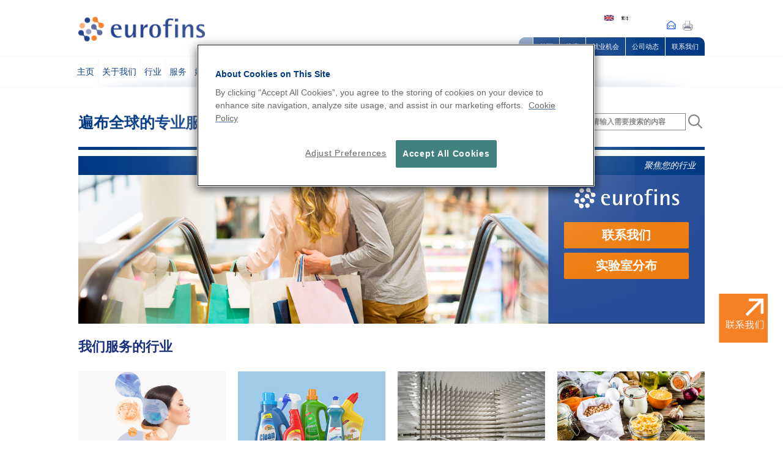

--- FILE ---
content_type: text/html; charset=utf-8
request_url: https://www.eurofins.cn/consumer-product-testing/
body_size: 17239
content:

<!DOCTYPE HTML>
<html>
<head>
    <script src="/Scripts/Jquery-3.6.1.min.js"></script>
    


        <!-- OneTrust Cookies Consent Notice start -->
        <script type="text/javascript" src="https://cdn-ukwest.onetrust.com/consent/f521c18c-8b0a-4d41-b7b3-cdd53660a7c9/OtAutoBlock.js"></script>
        <script src="https://cdn-ukwest.onetrust.com/consent/f521c18c-8b0a-4d41-b7b3-cdd53660a7c9/otSDKStub.js" type="text/javascript" charset="UTF-8" data-domain-script="f521c18c-8b0a-4d41-b7b3-cdd53660a7c9"></script>
        <script type="text/javascript">
            function OptanonWrapper() {
                if("https%3a%2f%2fwww.eurofins.cn%2fcookies%2f"!="")
                {
                    var enocdedUrlAttr = decodeURIComponent("https%3a%2f%2fwww.eurofins.cn%2fcookies%2f");
                    $("#eurofinsCookiePolicyLink").parent().attr("href", enocdedUrlAttr) ;
                }
            }
        </script>
        <!-- OneTrust Cookies Consent Notice end  -->

    



    <!-- Google Tag Manager -->
    <script>
(function(w,d,s,l,i){w[l]=w[l]||[];w[l].push({'gtm.start':new Date().getTime(),event:'gtm.js'});var f=d.getElementsByTagName(s)[0],j=d.createElement(s),dl=l!='dataLayer'?'&l='+l:'';j.async=true;j.src='https://www.googletagmanager.com/gtm.js?id='+i+dl;f.parentNode.insertBefore(j,f);})(window,document,'script','dataLayer','GTM-MJ64NFJ');
    </script>
    <!-- End Google Tag Manager -->



    <meta name="google-site-verification" content="TPGEde5ts7-dd7SbeySM4ry4GnuvhwzFI4ycpS_ZV4A" />
<meta name="google-site-verification" content="liH8Adlv3yz9HACvCvY_wHyMmdJlc5M4FKFSUT3wgq0" />
    <title>
        消费品检测 | 欧陆实验室
欧陆科技集团    </title>
    <meta http-equiv="X-UA-Compatible" content="IE=edge" />
    <meta charset="utf-8">
    <meta name="viewport" content="initial-scale=1" />
    <meta name="description" content="欧陆消费品检测为供应商、零售商和品牌商提供检测检验、认证、研发、监管和市场准入等服务。更多信息&gt;&gt;">
    <meta name="keywords" content="">
    <meta name="pageId" id="pageId" content="9342" />
    <link rel="shortcut icon" href="/favicon.ico">

    <link rel="canonical" href="https://www.eurofins.cn/consumer-product-testing/" />
    <meta property="og:site_name" content="Eurofins Scientific" />
    <meta property="og:title" content="消费品检测 | 欧陆实验室" />
    <meta property="og:description" content="欧陆消费品检测为供应商、零售商和品牌商提供检测检验、认证、研发、监管和市场准入等服务。更多信息&gt;&gt;" />
    <meta property="og:url" content="https://www.eurofins.cn/consumer-product-testing/" />
    <meta property="og:type" content="website" />
    <meta property="og:image" content="https://cdnmedia.eurofins.com/corporate-eurofins/media/12152481/logo3.png" />
    <meta name="referrer" content="unsafe-url">

    <script src="/Scripts/dlMenuMobile.min.js"></script>
    <script src="/Scripts/Dlmenuleft.min.js"></script>
    <script src="/Scripts/doubletaptogo.min.js"></script>



    <noscript>
        <style type="text/css">

            #content {
                display: none;
            }

            .noscriptmsg {
                font-size: 20px;
                color: red;
            }
        </style>
        <div id="maincontent" class="noscriptmsg">
            <h5>  <strong>&nbsp; JavaScript is disabled. Please enable to continue!</strong></h5>
        </div>
    </noscript>

    <!--fuqa3oYC3hGJyHtXVtiVkw-->
    <!--<link href="https://cdnjs.cloudflare.com/ajax/libs/meyer-reset/2.0/reset.min.css" rel="stylesheet" media="all" type="text/css" />-->

    <link href="/Css/Print.min.css" rel="stylesheet" media="print" type="text/css" />
    <link href="/Css/globalCountrySelector.min.css" rel="stylesheet" media="screen" type="text/css" />
    <link rel="stylesheet" type="text/css" href="/Css/select2.min.css" media="screen" />

    <link href="/Css/basic.min.css" rel="stylesheet" media="screen" type="text/css" />

    <script src="/Scripts/js.cookies.min.js"></script>
    <!--[if lt IE 9]>
        <script src="~/scripts/html5shiv.min.js"></script>
    <![endif]-->

    <script defer data-domain="eurofins.cn" src="https://plausibleanalytics.eurofins.com/js/script.js"></script>


<!--Nagios checkstring follows-->
<!--fuqa3oYC3hGJyHtXVtiVkw-->

<meta name="google-site-verification" content="vYNENhsugP3xzJhEv1t9mEM5dJ7uOBckGWvATu-NJss" />

<link rel="alternate" href="http://www.eurofins.cn/en" hreflang="en-cn" />
<link rel="alternate" href="http://www.eurofins.cn/cn" hreflang="zh-hant" />



<!--COVID 19 MENU-->
<script>
    $(document).ready(function(){
       $("#nav ul li:contains(COVID-19)").css("background-color", "#EE7D11");
    });
    </script>
<!--COVID 19 MENU END-->
    <script>
    if('' != undefined && '' != null && '' != "")
    {
        (function(i, s, o, g, r, a, m) {
            i['GoogleAnalyticsObject'] = r; i[r] = i[r] || function() {
                (i[r].q = i[r].q || []).push(arguments)
            }, i[r].l = 1 * new Date(); a = s.createElement(o),
            m = s.getElementsByTagName(o)[0]; a.async = 1; a.src = g; m.parentNode.insertBefore(a, m)
        })(window, document, 'script', 'https://www.google-analytics.com/analytics.js', 'ga');

        ga('create', '', 'auto');
        ga('set', 'anonymizeIp', true);
        ga('send', 'pageview');
    }
</script>
    



    

<style>
#corner-link{
display:none !important;
}
.flyUp {
display:none !important;
}

.flyUpForMobile{
display:none !important;
}

#mobilebreadcrumbs{
display:none !important;
}

#breadcrumbs{
display:none !important;
}

</style>

<!--[if ie]>
<script>
document.location = "https://www.eurofins.com/consumer-product-testing/browser-not-supported/"
</script>
<![endif]-->


    









</head>
<body id="home" class="lancaster">
    

    



    <!-- Google Tag Manager (noscript) -->
    <noscript><iframe src="https://www.googletagmanager.com/ns.html?id=GTM-MJ64NFJ" height="0" width="0" style="display:none;visibility:hidden"></iframe></noscript>
    <!-- End Google Tag Manager (noscript) -->



    
    <div class="wrap-overflow-x">
        <header class="cf">
            <a class="logo" href="/consumer-product-testing/" title="欧陆科技集团 Logo">
                <img id="imgLogo" src="/media/1001/logo.png" alt="欧陆科技集团  Logo" />
            </a>
            <div class="languagelinks">
        <div class="flag">
            <a href="/en/" title="En">
                <img src="/media/49744/uk_flag.png" alt="En" />
            </a>
        </div>
            <div class="flag">
            <a href="/cn/" title="CN_TRAD">
                <img src="/media/49745/cn_trad.png" alt="CN_TRAD" />
            </a>
        </div>
    </div>
            <link rel="stylesheet" type="text/css" href="/Css/recaptcha-popup.css" media="screen" />
    <script src='https://www.google.com/recaptcha/api.js'></script>


        <div class="print_page">
                <div class="print_page_icon">
                    <a href="javascript:window.print();">
                        <img src="/images/printer_icon.png" title="打印页面" alt="打印页面">

                    </a>
                </div>
                            <div style="cursor:pointer" class="share_page_icon mailFormat share_email_print">
                        <img  src="/images/share-icon.png" title="通过邮件分享该页面" alt="通过邮件分享该页面" />
                  
                </div>
        </div>
        <br clear="all" />
<script type="text/javascript">
 function setCaptcha(response) {
    document.getElementById('captcha').value = response;
  }

$("#submitCaptchau").click(function (e) {
   if(document.getElementById('captcha').value =="" || document.getElementById('captcha').value ==undefined ||  document.getElementById('captcha').value == null  ){
        $("#rfvCaptcha").html("");
       $("#rfvCaptcha").show();
        $("#rfvCaptcha").html("Recaptcha Error:Invalid input response");
       return false;

   }
    setTimeout(function(){
     $(".flyUpCloserCaptcha a").click();
     grecaptcha.reset();

        },6000)


})

     var orginalSubTitle = "遍布全球的专业服务";
    var renderSub = orginalSubTitle.replace("&amp;", "and");
    var NiceUrl = encodeURIComponent('https://www.eurofins.cn/consumer-product-testing/');
    var mailtoRef = "mailto:?subject=" + renderSub + "&body=" + NiceUrl;
    $('.share_email_print').click(() => {
        window.open(mailtoRef);
    });
    	$(".flyUpCloserCaptcha a").on("click",function(e){
					e.preventDefault();
					var popup = document.getElementById("captchaId");
            if (popup.classList  !=null && popup.classList.contains("show"))
				{
                    popup.classList.toggle("show");
                    }

				});


				$("#btnForm" ).click(function() {
		           grecaptcha.reset();
		        document.getElementById('captcha').value = "";
			 $("#hfCaptcha").html("");
              $("#rfvCaptcha").html("");
             $("#rfvCaptcha").hide();
              var popup = document.getElementById("captchaId");
             popup.classList.toggle("show");
});


</script>
<script type="text/javascript">
    $("#captchaId").keyup(function (event) {
        if (event.keyCode === 13) {
            $("#btnForm").click();
        }
    });

    const $CaptchaPopup = $('#captchaId');
    $(document).mouseup(function (e) {
        var captchaPopup = $('#captchaId');
        if (!captchaPopup.is(e.target) && captchaPopup.has(e.target).length === 0) // ... nor a descendant of the container
        {
            $("#hfCaptcha").html("");
            $("#rfvCaptcha").html("");
            $("#rfvCaptcha").hide();
            var popup = document.getElementById("captchaId");
            if (popup != null) {
                if (popup.classList != null && popup.classList.contains("show")) {
                    $(".flyUpCloserCaptcha a").click();
                    grecaptcha.reset();
                    document.getElementById('captcha').value = "";
                }
            }

        }
    });




</script>
                <div class="searchAtTopIcon">
                    <img id="imgSearchAtTopIcon" src="/images/searchMobileIcon.png" alt="Mobile search icon" />
                </div>
                <div style="display:none;" class="searchAtTop"><div class="searchboxForMobile">

        <div class="searchboxbForMobile">
            <form action="" method="GET">

                <div class="searchBoxLeft"><input class="searchTextBoxTextForMobile" placeholder="请输入需要搜索的内容" type="text" name="q" /></div>
                <div class="searchBoxRight"><input class="searchButtonTextForMobile" type="submit" value="确定" /></div>


            </form>
        </div>
    </div></div>
            <ul id="toptabs" class="cf">
        <li><a href="#">.</a></li>
        <li><a href="/">首页</a></li>
        <li><a href="/">搜索</a></li>
        <li><a target="_blank" href="https://careers.eurofins.com/cn">就业机会</a></li>
        <li><a target="_self" href="/">公司动态</a></li>
        <li><a href="/联系我们/">联系我们</a></li>
    </ul>
        </header>
        





<script>

    function filterFunction() {
        var input, filter, ul, li, a, i;
        input = document.getElementById("myInput");
        filter = input.value.toUpperCase();
        div = document.getElementById("lang-window");
        a = div.getElementsByTagName("li");
        var countCountry = 0;
        $(".noResults").hide();
        for (i = 0; i < a.length; i++) {
            txtValue = a[i].textContent || a[i].innerText;
            if (txtValue.toUpperCase().indexOf(filter) > -1 && (!$(a[i]).hasClass("noResults"))) {
                ++countCountry;
                a[i].style.display = "";
            } else {
                a[i].style.display = "none";
            }
        }
        if (countCountry == 0) {

            $(".noResults").show();
        }
    }

</script>


        <div class="menu-button">
    菜单 

</div>
<nav id="navForMobile" class="nav">

    <ul data-breakpoint="800" id="sidenavForMobile" class="flexnav">
        <li><a class="" href="/consumer-product-testing/"><strong>首页</strong></a>
        <li>
<li>
                                    <a id="主页-9510" onclick="ga('send', 'event', 'CTA 主页-9510', 'click', '主页');" title="主页" class=" " href="/consumer-product-testing/主页/"><strong>主页</strong></a>
                

            </li>
<li>
                                    <a id="关于我们-9531" onclick="ga('send', 'event', 'CTA 关于我们-9531', 'click', '关于我们');" title="关于我们" class=" " href="/consumer-product-testing/关于我们/"><strong>关于我们</strong></a>
                
                    <ul>
                            <li>
                                    <a id="公司动态-9532" onclick="ga('send', 'event', 'CTA 公司动态-9532', 'click', '公司动态');" title="公司动态" class="" href="/consumer-product-testing/关于我们/公司动态/">公司动态</a>

                                
                            </li>
                            <li>
                                    <a id="政策-人员-9533" onclick="ga('send', 'event', 'CTA 政策-人员-9533', 'click', '政策 人员');" title="政策 人员" class="" target="_blank" href="https://www.eurofins.com/about-us/corporate-sustainability/">政策 人员</a>

                                
                            </li>
                            <li>
                                    <a id="就业机会-9534" onclick="ga('send', 'event', 'CTA 就业机会-9534', 'click', '就业机会');" title="就业机会" class="" target="_blank" href="https://careers.eurofins.com/jobs/">就业机会</a>

                                
                            </li>
                            <li>
                                    <a id="地点-9535" onclick="ga('send', 'event', 'CTA 地点-9535', 'click', '地点');" title="地点" class="" href="/consumer-product-testing/关于我们/地点/">地点</a>

                                
                            </li>
                            <li>
                                    <a id="声明-10668" onclick="ga('send', 'event', 'CTA 声明-10668', 'click', '声明');" title="声明" class="" href="/consumer-product-testing/关于我们/声明/">声明</a>

                                
                            </li>
                    </ul>

            </li>
<li>
                                    <a id="行业-9536" onclick="ga('send', 'event', 'CTA 行业-9536', 'click', '行业');" title="行业" class=" " href="/consumer-product-testing/行业/"><strong>行业</strong></a>
                
                    <ul>
                            <li>
                                    <a id="结构与建筑-9537" onclick="ga('send', 'event', 'CTA 结构与建筑-9537', 'click', '结构与建筑');" title="结构与建筑" class="" href="/consumer-product-testing/行业/结构与建筑/">结构与建筑</a>

                                
                            </li>
                            <li>
                                    <a id="化妆品和个人护理产品-9539" onclick="ga('send', 'event', 'CTA 化妆品和个人护理产品-9539', 'click', '化妆品和个人护理产品');" title="化妆品和个人护理产品" class="" href="/consumer-product-testing/行业/化妆品和个人护理产品/">化妆品和个人护理产品</a>

                                
                            </li>
                            <li>
                                    <a id="洗涤剂-养护化学用品-杀生物剂-9538" onclick="ga('send', 'event', 'CTA 洗涤剂-养护化学用品-杀生物剂-9538', 'click', '洗涤剂、养护化学用品、杀生物剂');" title="洗涤剂、养护化学用品、杀生物剂" class="" href="/consumer-product-testing/行业/洗涤剂-养护化学用品-杀生物剂/">洗涤剂、养护化学用品、杀生物剂</a>

                                
                            </li>
                            <li>
                                    <a id="电子电气-9543" onclick="ga('send', 'event', 'CTA 电子电气-9543', 'click', '电子电气');" title="电子电气" class="" href="/consumer-product-testing/行业/电子电气/">电子电气</a>

                                
                            </li>
                            <li>
                                    <a id="食品接触材料-10740" onclick="ga('send', 'event', 'CTA 食品接触材料-10740', 'click', '食品接触材料');" title="食品接触材料" class="" href="/consumer-product-testing/行业/食品接触材料/">食品接触材料</a>

                                
                            </li>
                            <li>
                                    <a id="家居和园艺-9544" onclick="ga('send', 'event', 'CTA 家居和园艺-9544', 'click', '家居和园艺');" title="家居和园艺" class="" href="/consumer-product-testing/行业/家居和园艺/">家居和园艺</a>

                                
                            </li>
                            <li>
                                    <a id="纸制品-9545" onclick="ga('send', 'event', 'CTA 纸制品-9545', 'click', '纸制品');" title="纸制品" class="" href="/consumer-product-testing/行业/纸制品/">纸制品</a>

                                
                            </li>
                            <li>
                                    <a id="工业-9540" onclick="ga('send', 'event', 'CTA 工业-9540', 'click', '工业');" title="工业" class="" target="_blank" href="https://www.eurofins.com/industrial">工业</a>

                                
                            </li>
                            <li>
                                    <a id="医疗器械-9546" onclick="ga('send', 'event', 'CTA 医疗器械-9546', 'click', '医疗器械');" title="医疗器械" class="" href="/consumer-product-testing/行业/医疗器械/">医疗器械</a>

                                
                            </li>
                            <li>
                                    <a id="包装材料-9541" onclick="ga('send', 'event', 'CTA 包装材料-9541', 'click', '包装材料');" title="包装材料" class="" target="_blank" href="https://www.eurofins.cn/consumer-product-testing/packaging/">包装材料</a>

                                
                            </li>
                            <li>
                                    <a id="个人防护设备-9547" onclick="ga('send', 'event', 'CTA 个人防护设备-9547', 'click', '个人防护设备');" title="个人防护设备" class="" href="/consumer-product-testing/行业/个人防护设备/">个人防护设备</a>

                                
                            </li>
                            <li>
                                    <a id="纺织与皮革-9548" onclick="ga('send', 'event', 'CTA 纺织与皮革-9548', 'click', '纺织与皮革');" title="纺织与皮革" class="" href="/consumer-product-testing/行业/纺织与皮革/">纺织与皮革</a>

                                
                            </li>
                            <li>
                                    <a id="玩具用品-9549" onclick="ga('send', 'event', 'CTA 玩具用品-9549', 'click', '玩具用品');" title="玩具用品" class="" href="/consumer-product-testing/行业/玩具用品/">玩具用品</a>

                                
                            </li>
                    </ul>

            </li>
<li>
                                    <a id="服务-9550" onclick="ga('send', 'event', 'CTA 服务-9550', 'click', '服务');" title="服务" class=" " href="/consumer-product-testing/服务/"><strong>服务</strong></a>
                
                    <ul>
                            <li>
                                    <a id="可持续性-9556" onclick="ga('send', 'event', 'CTA 可持续性-9556', 'click', '可持续性');" title="可持续性" class="" href="/consumer-product-testing/服务/可持续性/">可持续性</a>

                                
                            </li>
                            <li>
                                    <a id="检测-9554" onclick="ga('send', 'event', 'CTA 检测-9554', 'click', '检测');" title="检测" class="" href="/consumer-product-testing/服务/检测/">检测</a>

                                
                            </li>
                            <li>
                                    <a id="认证与国际认可-9552" onclick="ga('send', 'event', 'CTA 认证与国际认可-9552', 'click', '认证与国际认可');" title="认证与国际认可" class="" href="/consumer-product-testing/服务/认证与国际认可/">认证与国际认可</a>

                                
                            </li>
                            <li>
                                    <a id="专家服务和监管-9551" onclick="ga('send', 'event', 'CTA 专家服务和监管-9551', 'click', '专家服务和监管');" title="专家服务和监管" class="" href="/consumer-product-testing/服务/专家服务和监管/">专家服务和监管</a>

                                
                            </li>
                            <li>
                                    <a id="检验和审核-9553" onclick="ga('send', 'event', 'CTA 检验和审核-9553', 'click', '检验和审核');" title="检验和审核" class="" href="/consumer-product-testing/服务/检验和审核/">检验和审核</a>

                                
                            </li>
                            <li>
                                    <a id="消费者调查及感官评定-9557" onclick="ga('send', 'event', 'CTA 消费者调查及感官评定-9557', 'click', '消费者调查及感官评定');" title="消费者调查及感官评定" class="" href="/consumer-product-testing/服务/消费者调查及感官评定/">消费者调查及感官评定</a>

                                
                            </li>
                            <li>
                                    <a id="培训课程-10742" onclick="ga('send', 'event', 'CTA 培训课程-10742', 'click', '培训课程');" title="培训课程" class="" href="/consumer-product-testing/服务/培训课程/">培训课程</a>

                                
                            </li>
                            <li>
                                    <a id="预防新冠产品-10743" onclick="ga('send', 'event', 'CTA 预防新冠产品-10743', 'click', '预防新冠产品');" title="预防新冠产品" class="" target="_blank" href="https://www.eurofins.cn/covid-19-product-testing/">预防新冠产品</a>

                                
                            </li>
                    </ul>

            </li>
<li>
                                    <a id="媒体中心-9558" onclick="ga('send', 'event', 'CTA 媒体中心-9558', 'click', '媒体中心');" title="媒体中心" class=" " href="/consumer-product-testing/媒体中心/"><strong>媒体中心</strong></a>
                
                    <ul>
                            <li>
                                    <a id="新闻-9559" onclick="ga('send', 'event', 'CTA 新闻-9559', 'click', '新闻');" title="新闻" class="" target="_blank" href="https://www.eurofins.com/consumer-product-testing/media-centre/news/">新闻</a>

                                
                            </li>
                            <li>
                                    <a id="活动-9560" onclick="ga('send', 'event', 'CTA 活动-9560', 'click', '活动');" title="活动" class="" target="_blank" href="https://www.eurofins.com/consumer-product-testing/media-centre/events/">活动</a>

                                
                            </li>
                            <li>
                                    <a id="资料-9561" onclick="ga('send', 'event', 'CTA 资料-9561', 'click', '资料');" title="资料" class="" target="_blank" href="https://www.eurofins.com/consumer-product-testing/media-centre/literature/">资料</a>

                                
                            </li>
                            <li>
                                    <a id="订阅最新资讯及信息通告-9562" onclick="ga('send', 'event', 'CTA 订阅最新资讯及信息通告-9562', 'click', '订阅最新资讯及信息通告');" title="订阅最新资讯及信息通告" class="" target="_blank" href="https://cpt.na1.eurofins-info.com/cpt-global-subscription-form">订阅最新资讯及信息通告</a>

                                
                            </li>
                    </ul>

            </li>
<li>
                                    <a id="联系我们-9563" onclick="ga('send', 'event', 'CTA 联系我们-9563', 'click', '联系我们');" title="联系我们" class=" " href="/consumer-product-testing/联系我们/"><strong>联系我们</strong></a>
                

            </li>
<li>
                                    <a id="声明-10668" onclick="ga('send', 'event', 'CTA 声明-10668', 'click', '声明');" title="声明" class=" " href="/consumer-product-testing/关于我们/声明/"><strong>声明</strong></a>
                

            </li>

        </ul>
    </nav>
<nav id="nav" class="nav 1171">

    <ul data-breakpoint="800" class="cf">
                        <li>

                                <a class="" id="主页-9510" onclick="ga('send', 'event', 'CTA 主页-9510', 'click', '主页');" title="主页" href="/consumer-product-testing/主页/">主页</a>

                            
                        </li>
                        <li>

                                <a class="" id="关于我们-9531" onclick="ga('send', 'event', 'CTA 关于我们-9531', 'click', '关于我们');" title="关于我们" href="/consumer-product-testing/关于我们/">关于我们</a>

                            
                                <ul>
                                        <li>
                                                <a id="公司动态-9532" onclick="ga('send', 'event', 'CTA 公司动态-9532', 'click', '公司动态');" title="公司动态" href="/consumer-product-testing/关于我们/公司动态/">公司动态</a>
                                        </li>
                                        <li>
                                                <a id="政策-人员-9533" onclick="ga('send', 'event', 'CTA 政策-人员-9533', 'click', '政策 人员');" title="政策 人员" href="https://www.eurofins.com/about-us/corporate-sustainability/" target="_blank">政策 人员</a>
                                        </li>
                                        <li>
                                                <a id="就业机会-9534" onclick="ga('send', 'event', 'CTA 就业机会-9534', 'click', '就业机会');" title="就业机会" href="https://careers.eurofins.com/jobs/" target="_blank">就业机会</a>
                                        </li>
                                        <li>
                                                <a id="地点-9535" onclick="ga('send', 'event', 'CTA 地点-9535', 'click', '地点');" title="地点" href="/consumer-product-testing/关于我们/地点/">地点</a>
                                        </li>
                                        <li>
                                                <a id="声明-10668" onclick="ga('send', 'event', 'CTA 声明-10668', 'click', '声明');" title="声明" href="/consumer-product-testing/关于我们/声明/">声明</a>
                                        </li>
                                </ul>
                        </li>
                        <li>

                                <a class="" id="行业-9536" onclick="ga('send', 'event', 'CTA 行业-9536', 'click', '行业');" title="行业" href="/consumer-product-testing/行业/">行业</a>

                            
                                <ul>
                                        <li>
                                                <a id="结构与建筑-9537" onclick="ga('send', 'event', 'CTA 结构与建筑-9537', 'click', '结构与建筑');" title="结构与建筑" href="/consumer-product-testing/行业/结构与建筑/">结构与建筑</a>
                                        </li>
                                        <li>
                                                <a id="化妆品和个人护理产品-9539" onclick="ga('send', 'event', 'CTA 化妆品和个人护理产品-9539', 'click', '化妆品和个人护理产品');" title="化妆品和个人护理产品" href="/consumer-product-testing/行业/化妆品和个人护理产品/">化妆品和个人护理产品</a>
                                        </li>
                                        <li>
                                                <a id="洗涤剂-养护化学用品-杀生物剂-9538" onclick="ga('send', 'event', 'CTA 洗涤剂-养护化学用品-杀生物剂-9538', 'click', '洗涤剂、养护化学用品、杀生物剂');" title="洗涤剂、养护化学用品、杀生物剂" href="/consumer-product-testing/行业/洗涤剂-养护化学用品-杀生物剂/">洗涤剂、养护化学用品、杀生物剂</a>
                                        </li>
                                        <li>
                                                <a id="电子电气-9543" onclick="ga('send', 'event', 'CTA 电子电气-9543', 'click', '电子电气');" title="电子电气" href="/consumer-product-testing/行业/电子电气/">电子电气</a>
                                        </li>
                                        <li>
                                                <a id="食品接触材料-10740" onclick="ga('send', 'event', 'CTA 食品接触材料-10740', 'click', '食品接触材料');" title="食品接触材料" href="/consumer-product-testing/行业/食品接触材料/">食品接触材料</a>
                                        </li>
                                        <li>
                                                <a id="家居和园艺-9544" onclick="ga('send', 'event', 'CTA 家居和园艺-9544', 'click', '家居和园艺');" title="家居和园艺" href="/consumer-product-testing/行业/家居和园艺/">家居和园艺</a>
                                        </li>
                                        <li>
                                                <a id="纸制品-9545" onclick="ga('send', 'event', 'CTA 纸制品-9545', 'click', '纸制品');" title="纸制品" href="/consumer-product-testing/行业/纸制品/">纸制品</a>
                                        </li>
                                        <li>
                                                <a id="工业-9540" onclick="ga('send', 'event', 'CTA 工业-9540', 'click', '工业');" title="工业" href="https://www.eurofins.com/industrial" target="_blank">工业</a>
                                        </li>
                                        <li>
                                                <a id="医疗器械-9546" onclick="ga('send', 'event', 'CTA 医疗器械-9546', 'click', '医疗器械');" title="医疗器械" href="/consumer-product-testing/行业/医疗器械/">医疗器械</a>
                                        </li>
                                        <li>
                                                <a id="包装材料-9541" onclick="ga('send', 'event', 'CTA 包装材料-9541', 'click', '包装材料');" title="包装材料" href="https://www.eurofins.cn/consumer-product-testing/packaging/" target="_blank">包装材料</a>
                                        </li>
                                        <li>
                                                <a id="个人防护设备-9547" onclick="ga('send', 'event', 'CTA 个人防护设备-9547', 'click', '个人防护设备');" title="个人防护设备" href="/consumer-product-testing/行业/个人防护设备/">个人防护设备</a>
                                        </li>
                                        <li>
                                                <a id="纺织与皮革-9548" onclick="ga('send', 'event', 'CTA 纺织与皮革-9548', 'click', '纺织与皮革');" title="纺织与皮革" href="/consumer-product-testing/行业/纺织与皮革/">纺织与皮革</a>
                                        </li>
                                        <li>
                                                <a id="玩具用品-9549" onclick="ga('send', 'event', 'CTA 玩具用品-9549', 'click', '玩具用品');" title="玩具用品" href="/consumer-product-testing/行业/玩具用品/">玩具用品</a>
                                        </li>
                                </ul>
                        </li>
                        <li>

                                <a class="" id="服务-9550" onclick="ga('send', 'event', 'CTA 服务-9550', 'click', '服务');" title="服务" href="/consumer-product-testing/服务/">服务</a>

                            
                                <ul>
                                        <li>
                                                <a id="可持续性-9556" onclick="ga('send', 'event', 'CTA 可持续性-9556', 'click', '可持续性');" title="可持续性" href="/consumer-product-testing/服务/可持续性/">可持续性</a>
                                        </li>
                                        <li>
                                                <a id="检测-9554" onclick="ga('send', 'event', 'CTA 检测-9554', 'click', '检测');" title="检测" href="/consumer-product-testing/服务/检测/">检测</a>
                                        </li>
                                        <li>
                                                <a id="认证与国际认可-9552" onclick="ga('send', 'event', 'CTA 认证与国际认可-9552', 'click', '认证与国际认可');" title="认证与国际认可" href="/consumer-product-testing/服务/认证与国际认可/">认证与国际认可</a>
                                        </li>
                                        <li>
                                                <a id="专家服务和监管-9551" onclick="ga('send', 'event', 'CTA 专家服务和监管-9551', 'click', '专家服务和监管');" title="专家服务和监管" href="/consumer-product-testing/服务/专家服务和监管/">专家服务和监管</a>
                                        </li>
                                        <li>
                                                <a id="检验和审核-9553" onclick="ga('send', 'event', 'CTA 检验和审核-9553', 'click', '检验和审核');" title="检验和审核" href="/consumer-product-testing/服务/检验和审核/">检验和审核</a>
                                        </li>
                                        <li>
                                                <a id="消费者调查及感官评定-9557" onclick="ga('send', 'event', 'CTA 消费者调查及感官评定-9557', 'click', '消费者调查及感官评定');" title="消费者调查及感官评定" href="/consumer-product-testing/服务/消费者调查及感官评定/">消费者调查及感官评定</a>
                                        </li>
                                        <li>
                                                <a id="培训课程-10742" onclick="ga('send', 'event', 'CTA 培训课程-10742', 'click', '培训课程');" title="培训课程" href="/consumer-product-testing/服务/培训课程/">培训课程</a>
                                        </li>
                                        <li>
                                                <a id="预防新冠产品-10743" onclick="ga('send', 'event', 'CTA 预防新冠产品-10743', 'click', '预防新冠产品');" title="预防新冠产品" href="https://www.eurofins.cn/covid-19-product-testing/" target="_blank">预防新冠产品</a>
                                        </li>
                                </ul>
                        </li>
                        <li>

                                <a class="" id="媒体中心-9558" onclick="ga('send', 'event', 'CTA 媒体中心-9558', 'click', '媒体中心');" title="媒体中心" href="/consumer-product-testing/媒体中心/">媒体中心</a>

                            
                                <ul>
                                        <li>
                                                <a id="新闻-9559" onclick="ga('send', 'event', 'CTA 新闻-9559', 'click', '新闻');" title="新闻" href="https://www.eurofins.com/consumer-product-testing/media-centre/news/" target="_blank">新闻</a>
                                        </li>
                                        <li>
                                                <a id="活动-9560" onclick="ga('send', 'event', 'CTA 活动-9560', 'click', '活动');" title="活动" href="https://www.eurofins.com/consumer-product-testing/media-centre/events/" target="_blank">活动</a>
                                        </li>
                                        <li>
                                                <a id="资料-9561" onclick="ga('send', 'event', 'CTA 资料-9561', 'click', '资料');" title="资料" href="https://www.eurofins.com/consumer-product-testing/media-centre/literature/" target="_blank">资料</a>
                                        </li>
                                        <li>
                                                <a id="订阅最新资讯及信息通告-9562" onclick="ga('send', 'event', 'CTA 订阅最新资讯及信息通告-9562', 'click', '订阅最新资讯及信息通告');" title="订阅最新资讯及信息通告" href="https://cpt.na1.eurofins-info.com/cpt-global-subscription-form" target="_blank">订阅最新资讯及信息通告</a>
                                        </li>
                                </ul>
                        </li>
                        <li>

                                <a class="" id="联系我们-9563" onclick="ga('send', 'event', 'CTA 联系我们-9563', 'click', '联系我们');" title="联系我们" href="/consumer-product-testing/联系我们/">联系我们</a>

                            
                        </li>
                        <li>

                                <a class="" id="声明-10668" onclick="ga('send', 'event', 'CTA 声明-10668', 'click', '声明');" title="声明" href="/consumer-product-testing/关于我们/声明/">声明</a>

                            
                        </li>

        </ul>
</nav>
        
        


    <link href="/Css/standardized-component.min.css" rel="stylesheet" media="screen,print" type="text/css" />
    <link href="/Css/bootstrap-grid.min.css" rel="stylesheet" media="all" type="text/css" />
    <script src="/Scripts/bjqs.js"></script>
    <script src="/Scripts/standardized-component.js"></script>
<div id="breadcrumbs" class="cf">
                <a href="/">欧陆科技集团</a>
 >> 
      
        Consumer Product Testing
    </div>
<div id="mobilebreadcrumbs" class="cf">
        

                <a href="/">欧陆科技集团</a>
 >>         
        Consumer Product Testing


        

    </div>
<div id="homebanner" style="background:url() center top no-repeat;">
    
</div>
<div id="maincontent" class="cf">
    <div id="content" class="cf">
        <div id="divsionalHeader">
            <div id="divHeader">
                <h1>遍布全球的专业服务</h1>
            </div>
                <div id="divisionalSearchBox"><div class="searchbox">

    <div class="searchboxh">
        搜索 >>
    </div>
    <div class="searchboxb">
        <form action="" method="GET">

            <input class="searchTextBoxText" placeholder="请输入需要搜索的内容" type="text" name="q" />
            <input class="searchImageIcon" type="image" src="/images/searchMobileIcon.png" alt="Submit Form" />
            


        </form>
    </div>
</div></div>
        </div>
            <div id="pagecontentDiv">
                <div class="container nuevaweb">
<div class="linea-cabecera">
<p><a id="top"></a>聚焦您的行业</p>
</div>
<div class="imagen-cabecera"><img src="/media/357342/banner-home.png" alt="Eurofins Consumer Product Testing">
<div class="caja-imagen"><img src="https://www.eurofins.com/media/12148022/logo-eurofins-b.png" alt="Eurofins"> <a href="https://www.eurofins.cn/consumer-product-testing/contact-us/" class="btn boton-naranja">联系我们</a> <a href="https://www.eurofins.cn/consumer-product-testing/about-us/locations/" class="btn boton-naranja">实验室分布</a></div>
</div>
<img class="movil-si" src="/media/357341/banner-movil.png" alt="Eurofins Consumer Product Testing"> <!-- Fin Imagen Cabecera -->
<h2 class="title-header">我们服务的行业</h2>
<div class="cuadros-landing">
<div class="cuadro-servicio"><a rel="noopener" href="https://www.eurofins.cn/consumer-product-testing/industries/cosmetics-personal-care/" title="化妆品和个人护理产品"><img src="https://www.eurofins.com/media/12149072/cosmetics-btn.jpg" alt="化妆品和个人护理产品"></a>
<div class="hover-description">
<p><a rel="noopener" href="https://www.eurofins.cn/consumer-product-testing/industries/cosmetics-personal-care/" title="化妆品和个人护理产品">香水、面部护理、彩妆、身体护理、头发护理、防晒产品、洗漱用品、原材料等<br><br><br><br><br><br><br><br><br></a></p>
</div>
<div class="section-title"><a rel="noopener" href="https://www.eurofins.cn/consumer-product-testing/industries/cosmetics-personal-care/" title="化妆品和个人护理产品"><span class="title">化妆品和个人护理产品</span></a>
<div class="section-arrow"><a rel="noopener" href="https://www.eurofins.cn/consumer-product-testing/industries/cosmetics-personal-care/" title="化妆品和个人护理产品"><span class="arrow">&gt;</span></a></div>
</div>
</div>
<div class="cuadro-servicio"><a rel="noopener" href="https://www.eurofins.cn/consumer-product-testing/industries/detergents-maintenance-chemicals-biocides/" title="洗涤剂和化学品"><img src="https://www.eurofins.com/media/12149054/detergents-btn.jpg" alt="洗涤剂和化学品"></a>
<div class="hover-description">
<p><a rel="noopener" href="https://www.eurofins.cn/consumer-product-testing/industries/detergents-maintenance-chemicals-biocides/" title="洗涤剂和化学品">清洁剂、洗碗剂、洗涤剂、空气清新剂、厕所清洁产品、杀生物剂、杀虫剂和日化用品。<br><br><br><br><br></a></p>
</div>
<div class="section-title"><a rel="noopener" href="https://www.eurofins.cn/consumer-product-testing/industries/detergents-maintenance-chemicals-biocides/" title="洗涤剂和化学品"><span class="title">洗涤剂和化学品</span></a>
<div class="section-arrow"><a rel="noopener" href="https://www.eurofins.cn/consumer-product-testing/industries/detergents-maintenance-chemicals-biocides/" title="洗涤剂和化学品"><span class="arrow">&gt;</span></a></div>
</div>
</div>
<div class="cuadro-servicio"><a rel="noopener" href="https://www.eurofins.cn/consumer-product-testing/industries/electrical-electronics/" title="电子电器"><img src="https://www.eurofins.com/media/12148493/ee-1btn.jpg" alt="电子电器"></a>
<div class="hover-description">
<p><a rel="noopener" href="https://www.eurofins.cn/consumer-product-testing/industries/electrical-electronics/" title="电子电器">家用电器、电动和园艺工具、照明和灯具、电池、电子烟、电动玩具等<br><br><br><br><br></a></p>
</div>
<div class="section-title"><a rel="noopener" href="https://www.eurofins.cn/consumer-product-testing/industries/electrical-electronics/" title="电子电器"><span class="title">电子电器</span></a>
<div class="section-arrow"><a rel="noopener" href="https://www.eurofins.cn/consumer-product-testing/industries/electrical-electronics/" title="电子电器"><span class="arrow">&gt;</span></a></div>
</div>
</div>
<div class="cuadro-servicio"><a href="https://www.eurofins.cn/consumer-product-testing/industries/food-contact-materials/"><img src="https://www.eurofins.com/media/12149607/food-packaging-button.jpg" alt="Food Contact Material Packaging"></a>
<div class="hover-description">
<p><a href="https://www.eurofins.cn/consumer-product-testing/industries/food-contact-materials/">欧陆公司精通食品接触材料检测方面的专业知识，为从源头到商店的整条供应链的每个阶段提供全面的质量控制和保证服务。<br><br><br><br><br><br></a></p>
</div>
<div class="section-title"><a href="https://www.eurofins.cn/consumer-product-testing/industries/food-contact-materials/"><span class="title">食品接触材料</span></a>
<div class="section-arrow"><a href="https://www.eurofins.cn/consumer-product-testing/industries/food-contact-materials/"><span class="arrow">&gt;</span></a></div>
</div>
</div>
<div class="cuadro-servicio"><a rel="noopener" href="https://www.eurofins.cn/consumer-product-testing/industries/home-garden/" title="家居和园艺"><img src="https://www.eurofins.com/media/12155161/bt-home-garden.png" alt="家居和园艺"></a>
<div class="hover-description">
<p><a rel="noopener" href="https://www.eurofins.cn/consumer-product-testing/industries/home-garden/" title="家居和园艺">针对多个家居和园艺产品系列提供检测、检验、认证和监管服务，如家具和装潢、厨房和餐具、电器、照明、洗漱用品、DIY物品等。<br><br><br></a></p>
</div>
<div class="section-title"><a rel="noopener" href="https://www.eurofins.cn/consumer-product-testing/industries/home-garden/" title="家居和园艺"><span class="title">家居和园艺</span></a>
<div class="section-arrow"><a rel="noopener" href="https://www.eurofins.cn/consumer-product-testing/industries/home-garden/" title="家居和园艺"><span class="arrow">&gt;</span></a></div>
</div>
</div>
<div class="cuadro-servicio"><a rel="noopener" href="https://www.eurofins.cn/consumer-product-testing/industries/hygiene-paper-pulp/" title="纸制品"><img src="https://www.eurofins.com/media/12148498/hygiene-btn.jpg" alt="纸制品"></a>
<div class="hover-description">
<p><a rel="noopener" href="https://www.eurofins.cn/consumer-product-testing/industries/hygiene-paper-pulp/" title="纸制品">原材料、棉花和纸浆产品、耳机、湿巾、压缩纸、绷带、洗漱用品和卫生用品、纸、纸尿裤等<br><br><br><br><br></a></p>
</div>
<div class="section-title"><a rel="noopener" href="https://www.eurofins.cn/consumer-product-testing/industries/hygiene-paper-pulp/" title="纸制品"><span class="title">纸制品</span></a>
<div class="section-arrow"><a rel="noopener" href="https://www.eurofins.cn/consumer-product-testing/industries/hygiene-paper-pulp/" title="纸制品"><span class="arrow">&gt;</span></a></div>
</div>
</div>
<div class="cuadro-servicio"><a rel="noopener" href="https://www.eurofins.cn/consumer-product-testing/industries/packaging/" title="包装材料"><img src="https://www.eurofins.com/media/12149898/packaging-btn.jpg" alt="包装材料"></a>
<div class="hover-description">
<p><a rel="noopener" href="https://www.eurofins.cn/consumer-product-testing/industries/packaging/" title="包装材料">为广大包装行业提供检测和检验服务，如食品接触材料、化妆品、消费品、药品、医疗器械和危险品。<br><br><br><br><br></a></p>
</div>
<div class="section-title"><a rel="noopener" href="https://www.eurofins.cn/consumer-product-testing/industries/packaging/" title="包装材料"><span class="title">包装材料</span></a>
<div class="section-arrow"><a rel="noopener" href="https://www.eurofins.cn/consumer-product-testing/industries/packaging/" title="包装材料"><span class="arrow">&gt;</span></a></div>
</div>
</div>
<div class="cuadro-servicio"><a rel="noopener" href="https://www.eurofins.cn/consumer-product-testing/industries/personal-protective-equipment/" title="个人防护设备"><img src="https://www.eurofins.com/media/12153160/ppe-services-textile-leather-focus.png" alt="个人防护设备"></a>
<div class="hover-description">
<p><a rel="noopener" href="https://www.eurofins.cn/consumer-product-testing/industries/personal-protective-equipment/" title="个人防护设备">个人防护设备 | 检测和合规                                           <br><br><br><br><br><br><br><br><br></a></p>
</div>
<div class="section-title"><a rel="noopener" href="https://www.eurofins.cn/consumer-product-testing/industries/personal-protective-equipment/" title="个人防护设备"><span class="title">个人防护设备</span></a>
<div class="section-arrow"><a rel="noopener" href="https://www.eurofins.cn/consumer-product-testing/industries/personal-protective-equipment/" title="个人防护设备"><span class="arrow">&gt;</span></a></div>
</div>
</div>
<div class="cuadro-servicio"><a rel="noopener" href="https://www.eurofins.cn/consumer-product-testing/industries/textile-leather/" title="纺织与皮革"><img src="https://www.eurofins.com/media/12148502/textile-btn.jpg" alt="纺织与皮革"></a>
<div class="hover-description">
<p><a rel="noopener" href="https://www.eurofins.cn/consumer-product-testing/industries/textile-leather/" title="纺织与皮革">服装、时装、配件、皮革、鞋类、箱包、行李、织物、纱线等<br><br><br><br><br><br></a></p>
</div>
<div class="section-title"><a rel="noopener" href="https://www.eurofins.cn/consumer-product-testing/industries/textile-leather/" title="纺织与皮革"><span class="title">纺织与皮革</span></a>
<div class="section-arrow"><a rel="noopener" href="https://www.eurofins.cn/consumer-product-testing/industries/textile-leather/" title="纺织与皮革"><span class="arrow">&gt;</span></a></div>
</div>
</div>
<div class="cuadro-servicio"><a rel="noopener" href="https://www.eurofins.cn/consumer-product-testing/industries/toys-childcare/" title="玩具用品"><img src="https://www.eurofins.com/media/12148503/toys-btn.jpg" alt="玩具用品"></a>
<div class="hover-description">
<p><a rel="noopener" href="https://www.eurofins.cn/consumer-product-testing/industries/toys-childcare/" title="玩具用品">玩偶、毛绒玩具、汽车、木制玩具、电子玩具、教育、演出服、化装、游戏、育儿用品、青少年用品等<br><br><br><br><br></a></p>
</div>
<div class="section-title"><a rel="noopener" href="https://www.eurofins.cn/consumer-product-testing/industries/toys-childcare/" title="玩具用品"><span class="title">玩具用品</span></a>
<div class="section-arrow"><a rel="noopener" href="https://www.eurofins.cn/consumer-product-testing/industries/toys-childcare/" title="玩具用品"><span class="arrow">&gt;</span></a></div>
</div>
</div>
</div>
<p> </p>
<hr>
<p> </p>
<div class="cuadros-landing">
<div class="cuadro-servicio"><a rel="noopener" href="https://www.eurofins.cn/consumer-product-testing/industries/medical-devices/" title="医疗器械"><img src="https://www.eurofins.com/media/12150784/button-medical-device-classification.jpg" alt="医疗器械"></a>
<div class="hover-description">
<p><a rel="noopener" href="https://www.eurofins.cn/consumer-product-testing/industries/medical-devices/" title="医疗器械">医疗器械 | 安全、合规和认证                                      <br><br><br><br><br><br><br><br><br></a></p>
</div>
<div class="section-title"><a rel="noopener" href="https://www.eurofins.cn/consumer-product-testing/industries/medical-devices/" title="医疗器械"><span class="title">医疗器械</span></a>
<div class="section-arrow"><a rel="noopener" href="https://www.eurofins.cn/consumer-product-testing/industries/medical-devices/" title="医疗器械"><span class="arrow">&gt;</span></a></div>
</div>
</div>
<div class="cuadro-servicio"><a rel="noopener" href="https://www.eurofins.cn/consumer-product-testing/industries/construction-building/" title="结构与建筑"> <img src="https://www.eurofins.com/media/12151471/construction-building-btn.jpg" alt="结构与建筑"></a>
<div class="hover-description">
<p><a rel="noopener" href="https://www.eurofins.cn/consumer-product-testing/industries/construction-building/" title="结构与建筑">结构与建筑、DIY、饮用水设备、电子电器设备、个人防护设备（PPE）、挥发性有机化合物（VOC）等<br><br><br><br><br><br><br></a></p>
</div>
<div class="section-title"><a rel="noopener" href="https://www.eurofins.cn/consumer-product-testing/industries/construction-building/" title="结构与建筑"> <span class="title">结构与建筑</span></a>
<div class="section-arrow"><a rel="noopener" href="https://www.eurofins.cn/consumer-product-testing/industries/construction-building/" title="结构与建筑"><span class="arrow">&gt;</span></a></div>
</div>
</div>
<div class="cuadro-servicio"><a rel="noopener" href="https://www.eurofins.com/industrial" target="_blank" title="产业领域和项目"><img src="https://www.eurofins.com/media/12148519/industries-btn.jpg" alt="产业领域和项目"></a>
<div class="hover-description">
<p><a rel="noopener" href="https://www.eurofins.com/industrial" target="_blank" title="产业领域和项目">医疗器械、个人防护设备（PPE）、结构与建筑产品、国防、越野车、运输、可再生能源、信息技术（IT）、无线电和无线、机械和工作场所、国防等<br><br><br><br></a></p>
</div>
<div class="section-title"><a rel="noopener" href="https://www.eurofins.com/industrial" target="_blank" title="产业领域和项目"><span class="title">产业领域和项目</span></a>
<div class="section-arrow"><a rel="noopener" href="https://www.eurofins.com/industrial" target="_blank" title="产业领域和项目"><span class="arrow">&gt;</span></a></div>
</div>
</div>
<div class="cuadro-servicio"><a rel="noopener" href="https://www.eurofins.com/electrical-and-electronics/services/cybersecurity/" target="_blank"> <img src="https://www.eurofins.com/media/5zggolfo/button-cybersecurity.jpg" alt="网络安全"></a>
<div class="hover-description">
<p><a rel="noopener" href="https://www.eurofins.com/electrical-and-electronics/services/cybersecurity/" target="_blank" title="网络安全">Eurofins 欧陆电子电器的安全专家是网络和IT安全评估，培训，测试和认证方面经验丰富的专业人士。<br><br><br><br><br><br></a></p>
</div>
<div class="section-title"><a rel="noopener" href="https://www.eurofins.com/electrical-and-electronics/services/cybersecurity/" target="_blank" title="网络安全"><span class="title">网络安全</span></a>
<div class="section-arrow"><a rel="noopener" href="https://www.eurofins.com/electrical-and-electronics/services/cybersecurity/" target="_blank" title="网络安全"><span class="arrow">&gt;</span></a></div>
</div>
</div>
</div>
<!-- Fin Cuadros Landing -->
<h2 class="title-header">我们的服务范围</h2>
<div class="cuadros-landing">
<div class="cuadro-servicio"><a rel="noopener" href="https://sustainabilityservices.eurofins.com/" target="_blank" title="企业社会责任与可持续性"><img src="https://www.eurofins.com/media/12148967/sustainability-btn.jpg" alt="企业社会责任与可持续性"></a>
<div class="hover-description">
<p><a rel="noopener" href="https://sustainabilityservices.eurofins.com/" target="_blank" title="企业社会责任与可持续性">服务范围包括社会和环境的可持续性。                           <br><br><br><br><br><br><br></a></p>
</div>
<div class="section-title"><a rel="noopener" href="https://sustainabilityservices.eurofins.com/" target="_blank" title="企业社会责任与可持续性"><span class="title">企业社会责任与可持续性</span></a>
<div class="section-arrow"><a rel="noopener" href="https://sustainabilityservices.eurofins.com/" target="_blank" title="企业社会责任与可持续性"><span class="arrow">&gt;</span></a></div>
</div>
</div>
<div class="cuadro-servicio"><a rel="noopener" href="https://www.eurofins.cn/consumer-product-testing/services/testing/" title="检测"><img src="https://www.eurofins.com/media/12148527/testing-1-btn.jpg" alt="检测"></a>
<div class="hover-description">
<p><a rel="noopener" href="https://www.eurofins.cn/consumer-product-testing/services/testing/" title="检测">化学、物理、机械、临床、环境、电气安全、性能等<br><br><br><br><br><br></a></p>
</div>
<div class="section-title"><a rel="noopener" href="https://www.eurofins.cn/consumer-product-testing/services/testing/" title="检测"><span class="title">检测</span></a>
<div class="section-arrow"><a rel="noopener" href="https://www.eurofins.cn/consumer-product-testing/services/testing/" title="检测"><span class="arrow">&gt;</span></a></div>
</div>
</div>
<div class="cuadro-servicio"><a rel="noopener" href="https://www.eurofins.cn/consumer-product-testing/services/certifications-international-approvals/" title="认证和认可"><img src="https://www.eurofins.com/media/12148523/certification-approvals-btn.jpg" alt="认证和认可"></a>
<div class="hover-description">
<p><a rel="noopener" href="https://www.eurofins.cn/consumer-product-testing/services/certifications-international-approvals/" title="认证和认可">欧陆集团的产品认证和第三方认可服务适用于各类消费品<br><br><br><br><br></a></p>
</div>
<div class="section-title"><a rel="noopener" href="https://www.eurofins.cn/consumer-product-testing/services/certifications-international-approvals/" title="认证和认可"><span class="title">认证和认可</span></a>
<div class="section-arrow"><a rel="noopener" href="https://www.eurofins.cn/consumer-product-testing/services/certifications-international-approvals/" title="认证和认可"><span class="arrow">&gt;</span></a></div>
</div>
</div>
<div class="cuadro-servicio"><a rel="noopener" href="https://www.eurofins.cn/consumer-product-testing/services/expert-services-regulatory/" title="产品合规和监管服务"><img src="https://www.eurofins.com/media/12148526/regulatory-compliance-btn.jpg" alt="产品合规和监管服务"></a>
<div class="hover-description">
<p><a rel="noopener" href="https://www.eurofins.cn/consumer-product-testing/services/expert-services-regulatory/" title="产品合规和监管服务">监管程序、技术合规文件等有助于产品进入全球市场。<br><br><br><br><br></a></p>
</div>
<div class="section-title"><a rel="noopener" href="https://www.eurofins.cn/consumer-product-testing/services/expert-services-regulatory/" title="产品合规和监管服务"><span class="title">产品合规和监管服务</span></a>
<div class="section-arrow"><a rel="noopener" href="https://www.eurofins.cn/consumer-product-testing/services/expert-services-regulatory/" title="产品合规和监管服务"><span class="arrow">&gt;</span></a></div>
</div>
</div>
<div class="cuadro-servicio"><a rel="noopener" href="https://www.eurofins.cn/consumer-product-testing/services/inspection-audits/" title="检验"><img src="https://www.eurofins.com/media/12151689/botón-inspections.png" alt="检验"></a>
<div class="hover-description">
<p><a rel="noopener" href="https://www.eurofins.cn/consumer-product-testing/services/inspection-audits/" title="检验">产品现场检验：初始生产检验（IPI）、生产中期检验（DuPro）、装运前检验、拣货、装货检查…<br><br><br><br><br><br></a></p>
</div>
<div class="section-title"><a rel="noopener" href="https://www.eurofins.cn/consumer-product-testing/services/inspection-audits/" title="检验"><span class="title">检验</span></a>
<div class="section-arrow"><a rel="noopener" href="https://www.eurofins.cn/consumer-product-testing/services/inspection-audits/" title="检验"><span class="arrow">&gt;</span></a></div>
</div>
</div>
<div class="cuadro-servicio"><a rel="noopener" href="https://www.eurofins.cn/consumer-product-testing/services/inspection-audits/" title="审核"><img src="https://www.eurofins.com/media/12148991/audits.jpg" alt="审核"></a>
<div class="hover-description">
<p><a rel="noopener" href="https://www.eurofins.cn/consumer-product-testing/services/inspection-audits/" title="审核">依照国际计划或定制方案进行技术、社会、环境或定制审核。<br><br><br><br><br><br></a></p>
</div>
<div class="section-title"><a rel="noopener" href="https://www.eurofins.cn/consumer-product-testing/services/inspection-audits/" title="审核"><span class="title">审核</span></a>
<div class="section-arrow"><a rel="noopener" href="https://www.eurofins.cn/consumer-product-testing/services/inspection-audits/" title="审核"><span class="arrow">&gt;</span></a></div>
</div>
</div>
<div class="cuadro-servicio"><a rel="noopener" href="https://www.eurofins.cn/consumer-product-testing/services/consumer-research-and-sensory-evaluation/" title="消费者调查及感官评定"><img src="https://www.eurofins.com/media/12150405/consumers-tests.jpg" alt="消费者调查及感官评定"></a>
<div class="hover-description">
<p><a rel="noopener" href="https://www.eurofins.cn/consumer-product-testing/services/consumer-research-and-sensory-evaluation/" title="消费者调查及感官评定">消费者对产品功效、预期目标及可持续效果的认知是公司决策的关键指标。<br><br><br><br><br><br></a></p>
</div>
<div class="section-title"><a rel="noopener" href="https://www.eurofins.cn/consumer-product-testing/services/consumer-research-and-sensory-evaluation/" title="消费者调查及感官评定"><span class="title">消费者调查及感官评定</span></a>
<div class="section-arrow"><a rel="noopener" href="https://www.eurofins.cn/consumer-product-testing/services/consumer-research-and-sensory-evaluation/" title="消费者调查及感官评定"><span class="arrow">&gt;</span></a></div>
</div>
</div>
<div class="cuadro-servicio"><a rel="noopener" href="https://www.eurofins.cn/consumer-product-testing/services/expert-services-regulatory/assessment-and-development-services/training-coaching-and-informative/" title="培训课程"><img src="https://www.eurofins.com/media/12148968/trainings-btn.jpg" alt="培训课程"></a>
<div class="hover-description">
<p><a rel="noopener" href="https://www.eurofins.cn/consumer-product-testing/services/expert-services-regulatory/assessment-and-development-services/training-coaching-and-informative/" title="培训课程">为供应商、产品开发人员等提供特定行业法规和技术课程。<br><br><br><br><br><br></a></p>
</div>
<div class="section-title"><a rel="noopener" href="https://www.eurofins.cn/consumer-product-testing/services/expert-services-regulatory/assessment-and-development-services/training-coaching-and-informative/" title="培训课程"><span class="title">培训课程</span></a>
<div class="section-arrow"><a rel="noopener" href="https://www.eurofins.cn/consumer-product-testing/services/expert-services-regulatory/assessment-and-development-services/training-coaching-and-informative/" title="培训课程"><span class="arrow">&gt;</span></a></div>
</div>
</div>
</div>
<!-- Fin Cuadros Landing -->
<div class="pre-footer">
<div class="columna">
<div class="slogan">
<h2>选择欧陆</h2>
<p>用质量传递信任</p>
</div>
</div>
<!-- Fin Columna -->
<div class="columna">
<div class="botones-enlace"><a rel="noopener" href="https://www.eurofins.cn/consumer-product-testing/about-us/locations/"> <span>实验室分布</span> <img src="https://www.eurofins.com/media/12150422/location-new.png" alt="实验室分布"> </a></div>
<div class="botones-enlace"><a rel="noopener" href="https://www.eurofins.com/consumer-product-testing/media-centre/events/" target="_blank"> <span>培训中心</span> <img src="https://www.eurofins.com/media/12148018/events-calendar.png" alt="培训中心"> </a></div>
<div class="botones-enlace"><a rel="noopener" href="https://www.eurofins.com/consumer-product-testing/media-centre/news/" target="_blank"> <span>法规资讯</span> <img src="https://www.eurofins.com/media/12150423/newletter-new.png" alt="法规资讯"> </a></div>
</div>
<!-- Fin Columna -->
<div class="columna">
<div class="botones-enlace"><a rel="noopener" href="https://www.eurofins.cn/consumer-product-testing/contact-us/" title="contact us footer" onclick="&quot;ga('send',"> <span>联系我们</span> <img src="https://www.eurofins.com/media/12148114/contact-arrow.png" alt="联系我们"> </a></div>
<div class="social-icons">
<ul>
<li><a rel="noopener" href="http://weixin.qq.com/r/IDt_ZtbEoovdrZIF924y" target="_blank"> <img src="/media/357126/wechat-logo.png" alt="Wechat " width="80&amp;height=80&amp;mode=max&quot;" height="80"></a></li>
<li><a rel="noopener" href="https://www.youtube.com/channel/UC3oVIVKL7queebN837SthvA" target="_blank"><img src="https://www.eurofins.com/media/12148892/you-tube-2.png" alt="Eurofins Consumer Product Testing YouTube"></a></li>
<li><a rel="noopener" href="https://www.linkedin.com/company/eurofins-consumer-product-testing" target="_blank"><img src="https://www.eurofins.com/media/12148020/linkedin.png" alt="Eurofins Linkedin"></a></li>
<li style="display: inline-block !important;"><a rel="noopener" href="https://www.linkedin.com/company/eurofins-consumer-product-testing" target="_blank"></a>
<h3 style="color: white !important;"><strong>关注我们</strong></h3>
</li>
</ul>
</div>
</div>
<!-- Fin Columna --></div>
<!-- Fin Pre Footer --> <!-- Fin Container -->
<div class="dim13 quotebtn-double hidebuttonsm" style="background-image: url('/media/356463/contact_cn.png'); background-size: 100%; background-position: 0 17px; background-repeat: no-repeat; padding: 0;"><a id="quickexpert" style="top: 17px !important;" href="https://www.eurofins.cn/consumer-product-testing/contact-us/" class="dim1 bar1"></a></div>
</div>
            </div>
            <div id="sidebarDiv">
                <a id="cntctUs" href="/联系我们/" target="_self" class="btnsidebar">联系我们</a>
            </div>
    </div>
</div>

        <div id="websitefooter">
            <footer class="footer-relative">
    <div class="container cf">
        <div class="footerlinks">

            <p>
                <a href="/">首页</a>&nbsp;&#124;&nbsp;

                <a href="/">搜索</a>&nbsp;&#124;&nbsp;

                <a target="_blank" href="https://careers.eurofins.com/cn">就业机会</a>&nbsp;&#124;&nbsp;

                <a target="_self" href="/">公司动态</a>&nbsp;&#124;&nbsp;


                <a target="_self" href="/联系我们/">联系我们</a>&nbsp;&#124;&nbsp;
                    <a target="_blank" href="https://www.eurofins.com/investors/">投资者</a>
            </p>

            <p>
                <a alt="Sitemap" href="/sitemap/">网站地图</a> |


                        <a href="/cookies/">Cookie Notice</a> |
                        <a target="_blank" href="https://www.eurofins.com/contact-us/worldwide-interactive-map/">欧陆全球 </a>
                    </p>
                    <style>
    #ot-sdk-btn {
        background: none !important;
        border: none !important;
        color: white !important;
        font-size: 12px !important;
        padding: 0 !important;
        outline: none;
    }

        #ot-sdk-btn:hover {
            color: #717171 !important;
            border: none !important;
            outline: none;
        }
</style>

        <!-- OneTrust Cookies Settings button start -->
        <button id="ot-sdk-btn" class="ot-sdk-show-settings"></button>
        <!-- OneTrust Cookies Settings button end -->

        </div>
        <div class="footerlogo cf">
            <a href="/" style="background: url(/media/1002/footer-logo.png) no-repeat;" title="Eurofins Logo" alt="Copyright &copy; Eurofins Scientific"></a><br />
            <p>&copy; Eurofins Scientific 2021</p>
            <p>Last updated: 星期三, 11 九月 2024</p>
        </div>
    </div>
</footer>
        </div>

    </div>
    <style>

    .flyUp {
        display: none;
        left: 40%;
        width: 275px;
        height: 120px;
        background-color: transparent;
        position: fixed;
        padding: 0;
        text-align: right;
        bottom: 0;
    }

    .flyUpContents, .flyUpForMobile {
        background-color: #fff;
        bottom: 0
    }

    .flyUpContents {
        border: thin solid gray;
        float: left;
        box-shadow: 5px 5px 5px grey;
        border-radius: 5px 5px 0 0;
        height: 100px;
        position: absolute;
        width: 260px
    }

    .flyUpForMobile {
        display: none;
        height: 115px;
        border: thin solid gray;
        left: 0;
    }

    .flyUpForMobileCloser {
        float: right;
        font-size: x-large;
        font-weight: 700;
    }

        .flyUpForMobileCloser a {
            text-decoration: none;
            color: #000
        }
</style>

    


    <script>
        jQuery(document).ready(function ($) {

            $(".flexnav").flexNav();
        });
    </script>
    <script>
        jQuery(document).ready(function ($) {

            $(".flexnavleft").flexNavleft();
        });
    </script>
    <script>
    $(function () {
        $('.nav li:has(ul)').doubleTapToGo();
    });
    $(
function () {
$("a[target='_blank']").click(function (e) {

    var hostname = e.currentTarget.hostname;

if(hostname != "cdnmedia.eurofins.com"){


if(document.domain=="www.eurofins.ch"){
var result=confirm(

"", 'Warning');
if(result==false){
e.preventDefault();
}
}
}
});
});
    </script>


    <script src="/Scripts/globalCountrySelector.js"></script>
    <script src="/Scripts/select2.min.js"></script>
    <script src="/Scripts/TableSort.js"></script>
    <script src="/Scripts/Common.min.js"></script>
    <script src="/Scripts/jquery-ui.min.js"></script>
</body>


</html>


--- FILE ---
content_type: text/css
request_url: https://www.eurofins.cn/Css/globalCountrySelector.min.css
body_size: 2295
content:
@import url(font-awesome/css/font-awesome.min.css);#myInput{box-sizing:border-box;background-position:5% 8px;background-image:url(../images/searchicon.png);background-repeat:no-repeat;padding:5% 2% 5% 35px;border:none;text-align:right;-webkit-appearance:none;box-shadow:none!important;position:static}.noResults{text-align:center!important;display:none;text-transform:none!important}.noResults a{color:#007bff!important}.print_page,.searchAtTopIcon{z-index:9999}#myInput:focus{outline:0}.closeButtonCountrySelector{display:none;position:static}#myInput:placeholder-shown{color:#d9d9d9;-webkit-appearance:none}.close,.close:hover{color:#000!important}.lang-open-test .closeButtonCountrySelector{font-weight:700;text-decoration:none;padding:1px 5px!important;color:#909090!important;background-color:#fff;box-sizing:none;margin:0;font-size:24px;float:left;border-width:none;border-style:none;border-color:none;border-image:none}.lang-open-test #myInput{text-align:right}.lang-open-test .close,.lang-open-test .close:focus,.lang-open-test.close:hover{color:#000!important}.show{display:block}.corner-link{position:absolute;top:5px;width:auto;display:table;width:1%}.corner-link>a{display:table;height:inherit;color:#fff;width:1%}.corner-link>a>span{display:table-cell;vertical-align:middle}.corner-link>a .arrow-gcs{font-size:2.3em;padding:0 18px}.corner-link.lang{right:0;width:auto}.corner-link.lang>a{text-align:right;padding-right:.2em;white-space:nowrap}.corner-link.lang>a>span>.text{height:1px;opacity:0;background:#fff}.corner-link.lang>a>span>.globe{font-size:2.5em}.corner-link.lang>a>.arrow-gcs{color:#ff6d00;transition:all .2s;width:1%}.corner-link.lang .lang-window{max-height:200px;position:absolute;top:95%;background:#fafafa;font-size:inherit;overflow:auto;width:100%;opacity:0;visibility:hidden;transition:all .3s}.corner-link.lang .lang-window ul{display:block;text-transform:uppercase;list-style-type:none;margin:0;padding:0}.corner-link.lang .lang-window ul li{border-bottom:solid 1px #d8d6e7;line-height:normal;padding:2% 4% 2% 2%;text-align:right;margin-bottom:0}.corner-link.lang .lang-window ul li a{white-space:nowrap;color:#576ead;text-decoration:none}.corner-link.lang .lang-window ul li a[title]:hover::after{text-transform:none}.corner-link.lang .lang-window ul li a:hover{background:rgba(255,255,255,.6);text-decoration:none}.corner-link.lang .lang-window ul li a.lang-active{color:#133b8d;font-weight:700}.corner-link.lang .lang-window ul li a>span{display:table-cell;vertical-align:middle}.corner-link.lang .lang-window ul li a .name{text-align:right;padding-right:1em;font-size:12px}.corner-link.lang .lang-window ul li a .flagImg .global,.corner-link.lang .lang-window ul li a .flagImg img{width:1.857em;display:block;text-align:center}.corner-link.lang .lang-window ul li a .flagImg .global .fa{font-size:1.8em;text-rendering:unset}.corner-link.lang .fa{text-rendering:unset}.corner-link.lang i{font-style:inherit!important}.lang-open .corner-link.lang{z-index:9999}.lang-open .corner-link.lang>a{color:#ff6d00}.lang-open .corner-link.lang>a>span>.text{height:auto;opacity:1}.lang-open .corner-link.lang>a>span>.globe{height:1px;opacity:0}.lang-open .corner-link.lang>a>.arrow-gcs{transform:scaleY(-1)}.lang-open .corner-link.lang .lang-window{opacity:1;visibility:visible}.lang-open-test .corner-link.lang{z-index:9999;top:9%;right:0;overflow-x:hidden;transition:.5s}.lang-open-test #myInput{background-position:90% 4px;text-align:right;width:90%;padding:7px 23% 4% 2%;z-index:9999}.lang-open-test .corner-link.lang>a{color:#ff6d00}.lang-open-test .corner-link.lang>a>span>.text{height:auto;opacity:1}.lang-open-test .corner-link.lang>a>span>.globe{height:1px;opacity:0}.lang-open-test .corner-link.lang>a>.arrow-gcs{transform:scaleY(-1)}.lang-open-test .corner-link.lang .lang-window{opacity:1;visibility:visible}.lang-open-test .corner-link.lang>a{color:#ff6d00}.lang-open-test .corner-link.lang>a>span>.text{height:auto;opacity:1}.lang-open-test .corner-link.lang>a>span>.globe{height:1px;opacity:0}.lang-open-test-test .corner-link.lang>a>.arrow-gcs{transform:scaleY(-1)}.lang-open-test .corner-link.lang .lang-window{opacity:1;visibility:visible;z-index:1000}.lang-modal{position:fixed;left:0;top:0;width:100%;height:100vh;text-align:center;background:rgba(255,255,255,.9);overflow:auto;z-index:2000;transition:all .2s;visibility:hidden;opacity:0}.lang-modal-open .lang-modal{visibility:visible;opacity:1}.lang-modal .base{display:table;width:100%;height:inherit}.lang-modal .base .base2{display:table-cell;vertical-align:middle}.lang-modal .window{width:100%;max-width:600px;background:#133b8d;margin:auto;padding:2.6em 1em}.lang-modal .window .inner{width:100%;max-width:430px;margin:auto}.lang-modal .window .logo{margin:0 0 1.8em 0}.lang-modal .window .logo img{display:block;margin:auto;width:100%;max-width:13.3em}.lang-modal .window h1{color:#e07b33;font-weight:700;text-transform:uppercase;font-size:2.8em;line-height:1em;margin:0 0 .6em 0;font-family:trd}.lang-modal .window .select{position:relative;width:100%;font-size:1.125em}.lang-modal .window .select .mask{display:table;width:100%;height:3.222em;background:#2955ad;color:#fff;padding:.2em 1em;text-transform:uppercase}.lang-modal .window .select .mask>span{display:table-cell;vertical-align:middle}.lang-modal .window .select .mask .mask-text{text-align:left;padding-right:1em}.lang-modal .window .select .mask .mask-arrow{width:1%;font-size:1.8em;color:#e07b33;transition:all .2s}.lang-modal .window .select .options{position:absolute;left:0;top:3.222em;width:100%;background:#fafafa;overflow:auto;max-height:30vh;opacity:0;visibility:hidden;transition:all .3s}.lang-modal .window .select .options ul{display:block;text-transform:uppercase;list-style:none}.lang-modal .window .select .options ul li{display:block}.lang-modal .window .select .options ul li a{display:table;width:100%;height:3.222em;padding:.2em 1em;color:#133b8d;text-align:left;line-height:1.1em;transition:all 0s!important}.lang-modal .window .select .options ul li a *{transition:all 0s!important}.lang-modal .window .select .options ul li a:hover{background:#2955ad;color:#fff}.lang-modal .window .select .options ul li a>span{display:table-cell;vertical-align:middle}.lang-modal .window .select .options ul li a .name{padding-right:1em;font-size:1.071em;font-weight:700}.lang-modal .window .select .options ul li a .flagImg{width:1.857em;padding-right:2em}.lang-modal .window .select .options ul li a .flagImg .global,.lang-modal .window .select .options ul li a .flagImg img{display:block;width:1.722em;text-align:center}.lang-modal .window .select .options ul li a .flagImg .global .fa{font-size:2em;line-height:.8em}.lang-mobile-select-open .lang .select .mask{border-radius:.4em .4em 0 0}.lang-mobile-select-open .lang .select .options{display:block}.lang-modal-select-open .lang-modal .window .select .mask .mask-arrow{transform:scaleY(-1);color:#fff}.lang-modal-select-open .lang-modal .window .select .options{opacity:1;visibility:visible}#globalCountrySelectorMobile{display:none!important;z-index:1}.corner-link>a{color:#184c93}.selected-country-img{display:none;width:15%}.corner-link.lang .lang-window .flagImg{float:none;padding-left:0;padding-right:0}@media screen and (max-width:600px){.corner-link.lang .lang-window{top:96%}#myInput{padding:7px 3px 4% 32px}}@media screen and (max-width:800px){.corner-link.lang .lang-window{right:0}.corner-link{top:29px}.corner-link.lang .lang-window ul li{padding:2% 8% 2% 2%}.searchAtTopIcon{right:84px}.print_page{left:65%}.corner-link>a .arrow-gcs{padding:0 9px}.corner-link.lang .lang-window{max-height:24vh!important}}@media screen and (max-width:1024px){.corner-link.lang .lang-window{max-height:19vh}}@media screen and (max-width:540px){#globalCountrySelectorMobile{display:block!important}#globalCountrySelectorDesktop{display:none!important}.corner-link.lang .lang-window ul li{padding:1% 6%}.corner-link.lang{right:6px}.searchAtTopIcon{right:42px}.corner-link.lang>a>.arrow-gcs{display:none!important}.corner-link.lang .lang-window .flagImg{padding-right:1%}.corner-link.lang .lang-window{position:relative;z-index:1;right:0;transition:.5s}.corner-link.lang .lang-window{top:16%}.corner-link>a{width:100%}.corner-link.lang .lang-window{max-height:230px!important}.lang-open-test .closeButtonCountrySelector{display:block}}@media screen and (max-width:400px){.print_page{left:50%}}.lang-open-test #globalCountrySelectorMobile{display:none!important}

--- FILE ---
content_type: text/css
request_url: https://www.eurofins.cn/Css/basic.min.css
body_size: 14322
content:
#toptabs a,nav ul ul li a{font-size:12px}#googleFilter,#pagecontent{width:82%}.cf:after,footer,nav ul:after{clear:both}#tblAllDivision td,.geolocator div,.print_page_text,.searchboxh{vertical-align:middle}html{-webkit-text-size-adjust:none}a,input[type=submit]{-webkit-transition:background .2s linear;-moz-transition:background .2s linear;-o-transition:background .2s linear}.container,header{margin:0 auto;width:80%}.cptHeader{background:#c6d9f1;color:#1f4994;font-size:18px;padding:10px}.cptSecondHeader{color:#f38238}.cptMoreLink,.cptMoreLink a{background:#e46c0a!important;color:#fff;font-size:14px;text-decoration:none;font-weight:700}.cptMoreLink{padding:10px!important}#cptTblWhiteBackground td,#sidebar,#tblForensicHome td,#tblWhiteBackground td,.tab-content{background:#fff}.cptListStyleLevel2,.cptMoreLink a:hover{color:#1f4994}.cptListStyle{color:#e46c0a;margin:0 0 10px 13px!important}.cptListStyle p,.cptListStyle span{color:#000;word-break:break-word}.cptListStyleLevel2 p,.cptListStyleLevel2 span,.sidebarbutton a:hover{color:#000}.cptTblBackgound{border-collapse:collapse}.cptTblBackgound td{background:#c6d9f1;border:none;padding:3px}a.excel,a.pdf,a.word{padding-left:20px}.cptTableHeader{background:#c6d9f1;color:#1f4994;font-size:18px;font-weight:700}#sidenav a.active,.cptSlogan,.item-with-ulleft>ul>li a:hover,nav ul ul li a:hover{background:#184c93}.cptSlogan{padding:5px;color:#fff;font-size:25px;text-align:center}#toptabs li:last-child,.altrow td:last-child,nav ul ul li a,td:last-child{border-right:none}#sidenav a,#toptabs a,.btn,.btnsidebar,.homepage-banner a,.homepage-banner a span,.locations #map .gm-style .gm-style-iw-c .map__popup__content a:visited,.return,.siteMapChild h1 a,.siteMapHeader h1 a,.siteMapLeft h1 a,.tab-links a:hover,.topOfPage,footer a,nav ul li a{text-decoration:none}#homebanner,header,nav ul,nav ul ul li{position:relative}#homebanner h1,#toptabs{position:absolute;bottom:0;right:0}#eventName:hover .flyout,#toptabs a,.containerCheckbox input:checked~.checkmark:after,.locations,.logo,.return,.tab.active,nav ul li a,nav ul li:hover>ul,nav ul:after{display:block}#divisionalSearchBox .searchboxh,#googleFilter,#homebanner,#navForMobile,.FormParagraph,.New_title,.imageButtonImage,.locations #map .gm-style .gm-style-iw-t::after,.menu-button,.no-stations-section,.searchAtTopIcon,.searchboxhmacro,.sidenavLoad,.tab,nav ul ul{display:none}#sidenav a.active,#sidenav a:hover,#toptabs a,.CSSTableGenerator tr:last-child td a,.bannerTitleColor-white,.boxdarkblue a,.btnsidebar,.btnsidebar:hover,.laboratoriesHub option,.return,.return:hover,footer a,nav ul li a:hover,nav ul li:hover,nav ul li:hover a{color:#fff}#toptabs li,td{border-right:1px solid #fff}#sidebar,#sidebarDiv,.flag,.threecol .left h3 a{overflow:hidden}#cdx_menu,#sidenav,#sidenav ul,#toptabs,.landing-links ul,.tab-links li,nav ul,ul.rich-text--checkmarks{list-style:none}body{overflow-y:scroll;font-family:arial,verdana,sans-serif;font-size:14px;color:#333;margin:0!important}h1{font-size:22px;padding-bottom:10px;padding-top:10px;margin-bottom:0;color:#ee7d11}.siteMapHeader h1,.top-left-desc,h2{font-size:18px}.siteMapChild h1,.siteMapLeft h1,h3{font-size:16px}p{line-height:1.5em;margin-bottom:7px}li{margin-bottom:5px}a{transition:background .2s linear}.logo{width:228px;float:left}.flexnavleft li ul,.newsItem,.searchboxbmacro,flexnavleft,footer,table{width:100%}#toptabs li,nav ul li{float:left;margin-bottom:0}#backToDiv,#mobilebreadcrumbs{margin:5px auto 0;display:none}.lancaster .logo{height:65px;width:387px}nav ul{width:81.3%;margin:0 auto;padding:0;z-index:1000}#sidenav ul,#toptabs,.tab-links{margin:0;padding:0}#toptabs a,nav ul li a,td{padding:5px 10px}#toptabs li:first-child a{-webkit-border-top-left-radius:10px;-moz-border-radius-topleft:10px;border-top-left-radius:10px;opacity:.5}#toptabs li:first-child a:hover{background:#576ead!important;opacity:.5;cursor:default}#toptabs li:last-child a{-webkit-border-top-right-radius:10px;-moz-border-radius-topright:10px;border-top-right-radius:10px}nav{border-top:1px solid #f7f9fb;border-bottom:1px solid #f7f9fb;background:url(../images/bg-nav.png) center bottom no-repeat}nav ul:after{content:""}nav ul li a{border-right:1px solid #f7f9fb}nav ul ul{position:absolute;top:100%;width:25%}nav ul ul li{float:none}nav ul ul li a{padding:5px 20px}#breadcrumbs{width:80%;font-size:10px;color:#666}#backToDiv{width:80%;font-size:12px;color:#666}#mobilebreadcrumbs{font-size:11px;color:#666}.return{float:right;background:#576ead;padding:5px 20px;font-size:12px}#pagecontent,#pagecontentDiv{float:left;padding-right:2%;border-top:5px solid #576ead;padding-top:15px}#sidenav a:hover,.return:hover,input[type=submit]:hover{background:#f38238}#homebanner{width:80%;margin:0 auto 50px;height:150px;z-index:-9999}#homebanner h1{background-color:rgba(0,0,0,.5);padding:20px;display:block;font-size:18px;color:#fff}#maincontent{width:80%;margin:42px auto}#leftcol{width:20%;float:left;margin-top:-9px}#content{width:78%;padding:0 0 150px 2%;float:left;margin-top:-40px}#envlocation #content,#home #content{width:100%;padding:0}#sidebar img,#sidebarDiv img{height:auto;width:auto;max-width:100%!important;margin-bottom:10px}#sidebar{width:16%;float:right}#pagecontentDiv{width:79%}#sidebarDiv{width:19%;float:right}#sidebar h2,#sidebar h3,#sidebarDiv h2,#sidebarDiv h3{font-size:80%}#sidebar ul,#sidebarDiv ul{margin-left:10px!important}#divsionalHeader,#sidebar h3,#sidebar li,#sidebarDiv li,.btnsidebar,.cptSlogan,.footerlogo a,h2,h3{margin-bottom:10px}#sidebar li a,#sidebarDiv li a{text-decoration:underline;font-size:12px}#sidebar ul,#sidebarDiv ul,ol,ul{margin:0 0 20px 13px;padding:0 0 0 10px}#sidenav li,table{margin:0}sup{font-size:70%;vertical-align:super}#leftcol h3{font-size:22px;color:#fff}#sidenav{margin:-10px 0 0;padding:0;background:#eef0f7}#sidenav a{display:block;padding:6px 10px}.left,.right{width:49%}.flexnavleft li,.flexnavleft li ul li{font-size:100%}.PDF_page_icon,.flexnavleft .touch-leftbutton:hover,.menu-button{cursor:pointer}.flexnavleft{-webkit-transition:none;-moz-transition:none;-ms-transition:none;transition:none;-webkit-transform-style:preserve-3d;margin:0 auto}.flexnavleft.flexnavleft-show{position:absolute;max-height:2000px;opacity:1;-webkit-transition:.5s ease-in-out;-moz-transition:.5s ease-in-out;-ms-transition:.5s ease-in-out;transition:.5s ease-in-out}.flexnavleft.one-page{position:fixed;top:50px;right:5%;max-width:200px}.flexnavleft li,.flexnavleft li a,.flexnavleft li ul li{position:relative;overflow:hidden}#returnLink a{display:block;z-index:2;color:#fff;background:#a9c3d6}.flexnavleft li ul.flexnavleft-show li{overflow:visible}.flexnavleft li a{display:block;padding:.96em;z-index:2;color:#fff}#sidenav ul li a{padding:6px 25px;display:block;background:#3c5689}#sidenav ul li ul li a{padding:6px 35px;background:#4665a1}#sidenav ul li ul li ul li a{padding:6px 45px;background:#637fb6}#sidenav ul li ul li ul li ul li a{padding:6px 55px;background:#879cc5}#sidenav ul li ul li ul li ul li ul li a{padding:6px 65px;background:#93a5ca}.flexnavleft .touch-leftbutton{position:absolute;z-index:999;top:0;right:0;width:50px;height:10px;display:inline-block;background:0 0;text-align:center}.flexnavleft .touch-leftbutton .navicon{width:14px;left:6px;position:relative;top:.5em;font-size:12px;color:#fff}.btnsidebar{display:block;padding:6px;background:url(../images/bg-arrow.png) 96% center no-repeat #576ead;-webkit-border-bottom-right-radius:10px;-moz-border-radius-bottomright:10px;border-bottom-right-radius:10px}.btnsidebar:hover,.landing-links li a,.landing-links ul.blue-links a:hover,.org,.sidebarbutton:hover{background:url(../images/bg-arrow.png) 96% center no-repeat #f38238}footer,footer a:hover{color:#717171}.landing-links li a:hover,.org:hover{background:url(../images/bg-arrow.png) 96% center no-repeat #576ead}a.pdf{background:url(../images/icon-pdf.png) left center no-repeat}a.word{background:url(../images/icon_word.png) left center no-repeat}a.excel{background:url(../images/icon_excel.png) left center no-repeat}.emptydivForSearch{height:226px}footer{background:#333;position:relative}.footerlogo{float:right;text-align:right;padding-top:20px}.footerlogo a{display:block;height:26px;width:135px;float:right}.footerlinks,.newsType,.startDate{float:left}.footerlogo p{clear:right}.btn{display:block;text-align:center;background:#f38238;padding:5px;color:#fff;-webkit-border-radius:5px;-moz-border-radius:5px;border-radius:5px}.CSSTableGenerator td,.textLeft,th{text-align:left}.left,.threecol .left,.twocol .left{padding-right:2%;float:left}.btn:hover{background:#576ead;color:#fff}.right{float:left}.threecol,.twocol{padding:20px;background:#eef0f7;clear:left;margin-top:5px}.threecol .left{width:30%}.twocol .left{width:40%}.filter{padding:10px 0}::selection{background-color:#eef0f7;color:#576ead}::-moz-selection{background-color:#eef0f7;color:#576ead}.featureimg{float:right;margin:0 0 20px 20px;-webkit-border-top-left-radius:25px;-webkit-border-bottom-right-radius:25px;-moz-border-radius-topleft:25px;-moz-border-radius-bottomright:25px;border-radius:25px 1px}table{border:none;padding:0}th{color:#fff;padding:10px}td{border-bottom:1px solid #fff;background:#eef0f7;vertical-align:top!important}.altrow td{background:#fff;border-right:1px solid #eef0f7}table.location td{background:0 0;padding:5px 0}table.events td{width:25%;padding-bottom:10px}#addressHolder,#mapHolder{width:45%;min-height:300px;margin:0 auto;float:left}#tblLabsDiv td,.divWithOutMacro td{padding:10px}#tblAllDivision td{padding:10px;text-align:center}#addressHolder{padding-left:50px}input[type=submit]{border:none;background:#576ead;padding:5px 6px!important;color:#fff;cursor:pointer;transition:background .2s linear;-webkit-border-radius:5px;-moz-border-radius:5px;border-radius:5px}input[type=password],input[type=text]{padding:5px 7px;border:1px solid #d3d7d7}.homebg{background:url(../images/bg-main.jpg) center top no-repeat #184c93}#landing-content{width:80%;background:#fff;margin:20px auto}.homepage-banner{width:95%;margin:0 auto;background:#fff}.homepage-banner a{display:block;height:260px;width:33.33333333%;float:left;position:relative;font-size:22px;color:#fff}.homepage-banner a span{background:url(../images/bg-arrow.png) 96% center no-repeat rgba(24,76,147,.8);background-size:6px 12px;width:100%;display:block;position:absolute;top:50%;left:0;padding:10px;box-sizing:border-box;-moz-box-sizing:border-box;-webkit-transition:background .2s linear;-moz-transition:background .2s linear;-o-transition:background .2s linear;transition:background .2s linear}.homepage-banner a:hover span{background:url(../images/bg-arrow.png) 96% center/6px 12px no-repeat #184c93;text-decoration:none}.landing-links{width:96.3%;margin:0 2.15%;background:url(../images/bg-shadow.png) center top no-repeat;padding-top:30px}.landing-links ul{display:block;float:left;width:33.333333333%;margin:0;padding:0}.landing-links li a,.landing-links ul.blue-links a{padding:12px 7px;display:block;color:#fff;text-decoration:none}.landing-links li{margin:0 5px 1px}.landing-links li a{background-size:6px 12px}.landing-links li a:hover,.landing-links ul.blue-links a:hover{background-size:6px 12px;text-decoration:none}.inlineList a:hover,.landing-links ul.blue-links a{background:url(../images/bg-arrow.png) 96% center/6px 12px no-repeat #576ead}.inlineList{width:100%;line-height:44px}.inlineList a{background:url(../images/bg-arrow.png) 96% center/6px 12px no-repeat #f38238;display:block;width:32.8%;float:left;position:relative;margin:0 2px 1px;color:#fff;text-decoration:none;font-size:16px}.scroll-wrapper,.tab-links a,.tabs{display:inline-block}.inlineList a:hover{text-decoration:none}.inlineList a span{top:50%;left:0;padding:10px;box-sizing:border-box}.rightimg{float:right;margin-bottom:5px}div.footerlinks p,div.footerlogo.cf p{line-height:1.4em!important;margin-bottom:10px!important;font-size:12px}h1.sideimg{float:left;margin-top:40px;width:70%}.cf:after,.cf:before{content:" ";display:table}.threecol .left h3 a,.threecol .left h3 span,.twocol .left h3 a{font-size:13px!important;white-space:pre-wrap}.threecol .left h3 span{color:#576ead!important;font-weight:700;overflow:hidden}.searchbox{border:2px solid #576ead;height:55px;margin-bottom:20px}.searchtextbox{width:15px}.searchboxh{background:#576ead;height:17%;color:#fff;padding:5px;font-size:12px}.searchboxb{padding:5px;width:98%}.searchTextBoxText{width:72%;font-size:10px;margin-bottom:2px}.searchboxb p{font-size:80%!important}.CSSTableGenerator{margin:0;padding:0;width:100%;border:1px solid #fff;-moz-border-radius-bottomleft:0;-moz-border-radius-bottomright:0;-moz-border-radius-topright:0;-moz-border-radius-topleft:0;-webkit-border-radius:0;border-radius:0}.CSSTableGenerator table tr:first-child td:first-child{-moz-border-radius-topleft:0;-webkit-border-top-left-radius:0;border-top-left-radius:0}.CSSTableGenerator table tr:first-child td:last-child{-moz-border-radius-topright:0;-webkit-border-top-right-radius:0;border-top-right-radius:0}.CSSTableGenerator tr:last-child td:first-child{-moz-border-radius-bottomleft:0;-webkit-border-bottom-left-radius:0;border-bottom-left-radius:0}.CSSTableGenerator tr:nth-child(odd){background-color:#eaf1f7}.CSSTableGenerator tr:nth-child(2n){background-color:#c5cfd8}.CSSTableGenerator tr:first-child td,.CSSTableGenerator tr:last-child td{font-size:14px;font-family:arial;font-weight:700;width:1%}.CSSTableGenerator td{color:#296199}.CSSTableGenerator tr td:last-child,.CSSTableGenerator tr:first-child td:first-child{border-width:0 0 1px}.CSSTableGenerator tr:last-child td:last-child{-moz-border-radius-bottomright:0;-webkit-border-bottom-right-radius:0;border-bottom-right-radius:0;border-width:0}.CSSTableGenerator tr:first-child td{border:0 solid #fff;text-align:left;border-width:0 0 1px 1px;color:#fff}.CSSTableGenerator tr:last-child td{border:0 solid #fff;text-align:right;border-width:0 0 1px 1px;color:#fff}.CSSTableGenerator tr:first-child:hover td{background:-o-linear-gradient(bottom,#598cbf 5%,#598cbf 100%);background:-webkit-gradient(linear,left top,left bottom,color-stop(.05,#598cbf),color-stop(1,#598cbf));background:-moz-linear-gradient(center top,#598cbf 5%,#598cbf 100%);background:-o-linear-gradient(top,#598cbf,598cbf);background-color:#598cbf}.CSSTableGenerator tr:first-child td:last-child{border-width:0 0 1px 1px}.CSSTableGenerator a{color:#576ead;text-decoration:none}.CSSTableGenerator a:hover,.locations #map .gm-style .gm-style-iw-c .map__popup__content a:active,.locations #map .gm-style .gm-style-iw-c .map__popup__content a:hover{text-decoration:underline}.languagelinks{position:absolute;bottom:53px;right:120px}.flag{float:left;padding-left:5px;max-height:15px;max-width:21px}.print_page{position:absolute;bottom:38px;right:10px;width:80px}.PDF_page_icon,.print_page_icon,.share_page_icon{width:33%;float:right}.print_page_text{float:left;padding-left:15px;padding-top:10px}.tabs{width:100%}.tab-links:after{display:block;clear:both;content:''}.tab-links li{margin:0 5px;float:left}.tab-links a{padding:9px 10px;border-radius:3px 3px 0 0;background:#7fb5da;font-size:15px;font-weight:600;color:#4c4c4c;transition:.15s linear}.tab-links a:hover{background:#a7cce5}li.active a,li.active a:hover{background:#fff;color:#4c4c4c}.tab-content{padding:15px;border-radius:3px;box-shadow:-1px 1px 1px rgba(0,0,0,.15)}#pdfMediaItems{padding:0!important;list-style-type:none!important;list-style-image:none!important}.foodNFeedTstngServices td{margin-bottom:5px;line-height:20px}.foodNFeedTstngServices tr:first-child td{color:#f38238;font-size:20px;font-weight:700;padding-bottom:10px;padding-top:10px;margin-bottom:0}.disclaimerText,.smallPara{font-size:10px}.scroll-wrapper{-webkit-overflow-scrolling:touch!important;overflow-y:scroll!important}.contourIndicator{color:red}fieldset.contourFieldSet legend:first-child{color:red!important;font-weight:400;font-size:small;padding-top:10px}.SiteMapthreecol{padding:0 15px;background:#eef0f7;clear:left;margin-top:4px}.siteMapColumn{display:table;width:100%;table-layout:fixed;border-spacing:7px}.SiteMapthreecol .siteMapLeft h3 a{font-size:12px!important;white-space:pre-wrap;overflow:hidden;text-decoration:none;font-weight:500}.siteMapLeft{float:left;width:32%}.divTopOfPage{font-size:12px;float:right;bottom:37px;position:relative;margin:10px}#contour,.contour{position:relative;bottom:16px}.contourNavigation{padding:0 22px}.validation-summary-errors{border:1px solid red;font-size:13px;position:relative;left:18px;width:52%;top:14px}.validation-summary-errors ul{list-style:none;padding:0;margin:0}.validation-summary-errors li{padding-left:1em;text-indent:-.7em;color:red}.validation-summary-errors ul li:before{content:"• ";font-weight:700;color:red}#contour label.fieldLabel,.contour label.fieldLabel{line-height:150%}.flyout{position:absolute;font-size:13px;font-family:monospace;width:200px;background:#9fdaee;color:#1c146b;border:1px solid #2bb0d7;overflow:hidden;z-index:10000;display:none}.flyoutContainer{margin:8px}.pagination_navigation_link_selected{color:#f38238;font-weight:700}.Google-Iframe,.searchboxmacro{border:none}.buttonsContainer{width:80%;min-width:250px;padding:0 10%;display:inline-block;margin:0 auto 10px}.imageButton{padding:5px;float:left}.imageButton .textArea{color:#fff!important;width:100%;height:30%;background-color:gray;opacity:.9;text-align:center;position:absolute;bottom:0;left:0;box-sizing:border-box;display:inline-table}.imageButton .textArea span{display:table-cell;vertical-align:middle}div#col1,div#col2,div#col3,div#col4{float:left;width:25%;margin:0 10px!important;border:0;background:#fff}div#col1 h2,div#col2 h2,div#col3 h2,div#col4 h2{background:#576ead;color:#fff;padding:3px 3px 3px 6px;font-weight:400}#divHeader{position:relative;top:12px;width:80%}#divisionalSearchBox{width:19%;float:right;margin-top:-80px;position:relative;top:22px}#divisionalSearchBox .searchboxb{padding-top:0;position:relative;top:23px;right:5px}#divisionalSearchBox .searchTextBoxText{padding:6px 26px;max-width:100%;border:1px solid gray;color:gray;font-weight:700;font-size:12px}#divisionalSearchBox .searchImageIcon{padding:0 3px;position:absolute;top:6px;opacity:.5}::-webkit-input-placeholder{color:gray}:-moz-placeholder{color:gray;opacity:1}::-moz-placeholder{color:gray;opacity:1}:-ms-input-placeholder{color:gray}:placeholder-shown{color:gray}div.pressNavigator{float:right;padding-bottom:10px}div.pressNavigator div{float:left;padding:5px;text-align:center;background:#eef0f7;border-right:2px solid #fff}#pagecontent img,img{max-width:98%;height:auto!important}#pagecontent td img{max-width:none;height:auto!important}.geolocator{width:99%;min-height:45px;background:#f38238;padding:8px;margin-top:-10px;color:#fff;font-size:14px}.geolocator select{margin-top:4px}.geolocator a{color:#fff!important}.geolocator div{float:left;width:50%;text-align:center}.searchTextBoxText{max-width:180px;margin-top:5px}.geolocator div:first{padding:10px}.FormParagraphLabel{display:none;color:red;font-weight:700;line-height:.2em}#cookie-prefer-div{display:block;font-size:12px!important;margin-bottom:10px!important}@media screen and (max-width:1680px){#pagecontent img,img{max-width:98%;height:auto!important}#pagecontent img{float:none}.searchTextBoxText{width:63%}#pagecontent{width:79%}#sidebar{width:19%}footer{position:relative;bottom:0}.validation-summary-errors{width:62%}#divisionalSearchBox .searchTextBoxText{padding:6px 10px;width:80%}}@media (min-width:1383px) and (max-width:1635px){h1.sideimg{width:60%}}@media (min-width:1000px){h1.sideimg{width:40%;margin-top:40px}}@media (min-width:1000px) and (max-width:1366px){#pagecontent img,img{max-width:98%;height:auto!important}.siteMapLeft h1,.siteMapLeft h3{word-wrap:break-word}.siteMapLeft h3{max-width:160px}iframe{position:relative;max-width:100%}footer{position:fixed;bottom:0}}@media screen and (max-width:1366px){#pagecontent img,img{max-width:98%;height:auto!important}footer{position:relative;bottom:0}#tblInvstrRelShareIssue{overflow-x:auto;display:block}#addressHolder{width:32%!important}#filterCountry table{width:100%!important;overflow-x:auto!important;display:block}.tab-links a{padding:9px 7px;font-size:13px}.searchTextBoxText{width:55%}#pagecontent{width:75%}#sidebar{width:23%}.foodNFeedTstngServices{display:table}.siteMapLeft h1{max-width:159px}.field-validation-error{float:left;padding-left:77%!important}.validation-summary-errors{width:80%}#divisionalSearchBox .searchTextBoxText{width:76%}.homepage-banner a{height:150px}#sidenav a{font-size:13px;word-wrap:break-word;word-spacing:1px}}@media screen and (max-width:1280px){#pagecontent img,img{max-width:98%;height:auto!important}#col1,#col2,#col3{width:100%!important}#col1 table,#col2 table,#col3 table{display:table!important}nav ul li a{padding:15px 6px}.tab-links a{padding:5px;font-size:13px}.searchTextBoxText{width:62%}#pagecontent{width:73%}#sidebar{width:25%}#map-canvas,#map-container{width:auto!important}.siteMapLeft h1{max-width:113px}.field-validation-error{padding-left:85%!important}.validation-summary-errors{width:88%}#divisionalSearchBox .searchTextBoxText{width:74%}#toptabs a{font-size:11px}#cptTblWhiteBackground{display:table;overflow-x:auto}table{display:block;overflow-x:auto}.inlineList a{font-size:15px}.homepage-banner a{font-size:20px}}@media screen and (max-width:1024px){#addressHolder,#pagecontent img,#sidebar img,img,table{height:auto!important}#addressHolder,#mapHolder,table{width:100%!important}#toptabs a,.tab-links a{font-size:11px}#pagecontent td img,#pagecontentDiv table td img,#sidebar table td img,#sidebarDiv table td img,.gm-style img{max-width:none!important}input[type=submit]{-webkit-appearance:none}#homebanner{background-size:100% auto!important}#homebanner h1{bottom:33%}.searchboxb{padding-top:10px}#pagecontent img,img{max-width:98%}#sidebar img{max-width:100%!important}.gm-style label{width:auto;display:inline}#backToDiv,table{display:block}nav ul li a{font-size:96%;padding:15px 5px}table{overflow-x:auto!important}#breadcrumbs{display:none}#mobilebreadcrumbs{display:block;width:80%}#addressHolder{padding:10px}.tab-links a{padding:1px 2px}.searchbox{height:62px}#maincontent{margin:40px auto}.searchTextBoxText{width:50%}#divisionalSearchBox .searchTextBoxText,#pagecontent{width:68%}#sidebar{width:30%}#map-canvas,#map-container{width:auto!important}.field-validation-error{padding-left:60%!important}.SiteMapthreecol{padding:20px}.validation-summary-errors{width:71%}.lancaster .logo{width:220px}#toptabs{margin:0 -10px}.geolocator div{width:49%;text-align:left}#imgLogo{max-width:85%}#sidenav a{font-size:12px}}@media screen and (max-width:1023px){#sidebar,#sidebarDiv{float:right!important;clear:both;width:100%;margin:20px 0}table{display:table}h1.sideimg{width:50%;margin-top:17px}#pagecontent{width:100%}}@media screen and (max-width:1000px){iframe,img{max-width:100%!important}#googleMapDivisionFilterSidebar,#googleMapFilterCountryForm,#sidenav{display:none}#toptabs{margin:-29px}nav{margin-top:29px}nav ul li a{font-size:100%;padding:4px}nav ul ul li a{padding:2px 20px}.homebg{background:0 0}.left,.threecol .left{float:none;width:100%}.searchbox{height:100px}img{height:auto!important}#pagecontent,#pagecontentDiv{width:100%;padding-right:0}#homebanner h1{position:absolute;bottom:47%;right:0;background-color:rgba(0,0,0,.5);padding:17px;margin-top:inherit;display:block;font-size:12px;color:#fff}#sidebar,#sidebarDiv{float:none;clear:both;width:100%;margin:20px 0}.threecol,.twocol{padding:20px;background:#eef0f7;clear:left;margin-top:5px}.threecol .left{float:none;width:none;padding-right:2%}.threecol .left h3 a{font-size:12px!important;white-space:nowrap;overflow:hidden}.rightimg{float:none}#content{margin-top:-5%;width:78%}.wrap-overflow-x{overflow-x:hidden}form.ezsearch-form{margin:1% 0}#tblAllDivisionForMobile,#tblDivForMobile,#tblLabsDiv{display:table}#tblSdBarphrmDisServ td{text-align:left}.siteMapHeader h1{padding:0}.siteMapColumn{float:left;border-spacing:5px}.siteMapLeft{float:none;width:85%}.siteMapChild h1,.siteMapLeft h1{margin-bottom:-11px}.lancaster .logo{width:220px}#imgLogo{max-width:100%}}@media screen and (max-width:999px){.landing-links{background:0 0;width:96%;padding-top:5px}.inlineList a{width:auto;float:none}}@media screen and (max-width:800px){.flexnav li a,.menu-button{background:#576ead;color:#fff}.flexnav .touch-button,.menu-button .touch-button{background:0 0;z-index:999;width:50px;height:50px;display:inline-block;text-align:center}#homebanner,.flexnav,.flexnav li ul,.searchButtonTextForMobile{width:100%}.flexnav li,.flexnav li ul li{font-size:100%}.flexnav .touch-button:hover,.menu-button{cursor:pointer}#navForMobile,.navicon{display:block}#divisionalSearchBox,#homebanner,#nav,#toptabs,.emptydivForSearch,.searchbox{display:none}#cptTblWhiteBackground,table{overflow-x:auto;display:block}.flexnav{-webkit-transition:none;-moz-transition:none;-ms-transition:none;transition:none;-webkit-transform-style:preserve-3d;overflow:hidden;margin:0 auto;max-height:0}.flexnav.opacity{opacity:0}.flexnav.flexnav-show{position:relative;max-height:8000px;opacity:1;-webkit-transition:.5s ease-in-out;-moz-transition:.5s ease-in-out;-ms-transition:.5s ease-in-out;transition:.5s ease-in-out}.flexnav.one-page{position:fixed;top:50px;right:5%;max-width:200px}.flexnav li,.flexnav li a,.flexnav li ul li{position:relative;overflow:hidden}.flexnav li a{display:block;padding:.96em;z-index:2;border-bottom:1px solid rgba(0,0,0,.15)}.flexnav li ul.flexnav-show li{overflow:visible}.flexnav li ul li a{display:block;background:#65a4db}.flexnav ul li ul li a{background:#b2b2af}.flexnav ul li ul li ul li a{background:#cbcbc9}.flexnav ul li ul li ul li ul li a{background:#ff975c}.item-with-ul>ul>li a:hover,nav ul li a:hover{background:#184c93}.flexnav .touch-button,.menu-button .touch-button{position:absolute;top:0;right:0}.flexnav .touch-button .navicon{width:14px;left:17px;position:relative;top:1.4em;font-size:12px;color:#fff}.menu-button{position:relative;display:block;padding:1em;border-bottom:1px solid rgba(0,0,0,.2);font-weight:700}.menu-button.one-page{position:fixed;top:0;right:5%;padding-right:45px}.searchAtTop,.searchAtTopIcon,nav,nav ul ul{position:relative}.menu-button .touch-button .navicon{font-size:16px;position:relative;top:1em;color:#fff}nav{margin-top:0;border-top:0;border-bottom:0;background-image:none}nav ul li{float:none}nav ul li a{border-right:0}.homepage-banner a{font-size:18px}.landing-links ul{float:none;width:100%}#maincontent{width:100%;margin:20px auto}#content{padding:0 0 0 4px;width:97%;margin-top:-2%}h1.sideimg{width:100%;margin-top:10px}#envlocation #content,#home #content{padding-left:2px;width:99%}#backToDiv{margin-left:0;font-size:14px}#mobilebreadcrumbs{width:99%}footer .container{width:97%}#gnservTable,#tblSdBarphrmDisServ{display:table!important}.servicecolumn{width:50%!important;float:none!important}.tab-links a{padding:3px 5px;font-size:12px}#pagecontentDiv img,#sidebarDiv img{width:100%;max-width:100%}#sidebar img{width:auto}.searchAtTopIcon{cursor:pointer;display:block;float:right;bottom:60px;margin-bottom:-27px;right:0}#imgSearchAtTopIcon{max-width:84%!important;opacity:.5}.searchAtTop{top:-4px;width:100%}.searchboxForMobile{border:1px solid #576ead;width:100%}.searchboxbForMobile{height:40px;width:100%}.searchTextBoxTextForMobile{width:100%;font-size:12px}.searchBoxLeft{padding:6px 4%;float:left;width:74%}.searchBoxRight{width:14%;float:left;margin:4px 0 0 10px}header{width:98%}.field-validation-error{padding-left:66%!important}.SiteMapthreecol{padding:0 15px}.siteMapLeft h1{max-width:none}.validation-summary-errors{width:69%}.print_page{bottom:38px;position:relative;left:86%}#divSideImage{word-wrap:break-word;width:60%;float:left}#divRightImage{width:40%;float:left}div#col1,div#col2,div#col3,div#col4{margin:0!important}.cptTblBackgound{overflow-x:auto;display:table}#sidebar table,#sidebarDiv table{display:table}#sidebar table td img,#sidebarDiv table td img{max-width:100%!important}}.laboratories,.laboratoriesHub{font-family:inherit;transition:150ms;cursor:pointer}@media screen and (max-width:700px){#content,#pagecontent,#sidebar{width:100%}iframe,img{max-width:100%!important}#imgLogo{max-width:85%!important}#homebanner h1{position:absolute;bottom:55%;right:0;background-color:rgba(0,0,0,.5);padding:17px;margin-top:inherit;display:block;font-size:12px;color:#fff}.landing-links{background:0 0;width:96%!important}#sidebar{float:none;clear:both;margin:20px 0}.threecol,.twocol{padding:20px;background:#eef0f7;clear:left;margin-top:5px}.threecol .left{float:none;width:auto;padding-right:2%}.threecol .left h3 a{font-size:12px!important;white-space:nowrap;overflow:hidden}.twocol .left{width:100%;padding-right:2%}.homebg{background:0 0}.homepage-banner{margin:0 auto}.homepage-banner a{width:100%;float:none;background:0 0!important;font-size:14px;height:38px!important}img{height:auto!important}.rightimg{float:none}#breadcrumbs{margin-left:9%;margin-top:2%}.wrap-overflow-x{overflow-x:hidden}.field-validation-error{padding-left:77%!important}.validation-summary-errors{width:81%}.print_page{left:75%}.geolocator div{width:46%;text-align:left}.homepage-banner a span{top:0}.landing-links{padding-top:1px!important}.inlineList a{font-size:14px}}@media screen and (max-width:497px){.print_page{left:78%}}@media screen and (max-width:480px){#divSideImage,#pagecontent,#sidebar{width:100%}#sidebar,.rightimg{float:none}#breadcrumbs,#toptabs{display:none}#homebanner h1{font-size:9px;bottom:71%;padding:9px}#sidebar{clear:both;margin:20px 0}.threecol,.twocol{padding:20px;background:#eef0f7;clear:left;margin-top:5px}.threecol .left{float:none;width:0;padding-right:2%}.threecol .left h3 a{font-size:12px!important;white-space:nowrap;overflow:hidden}h1.sideimg{width:100%;margin-top:0}#divRightImage{width:100%;float:none}#content{width:97%}.wrap-overflow-x{overflow-x:hidden}.tab-links a{padding:2px;font-size:11px}.field-validation-error{padding-left:60%!important}.validation-summary-errors{width:69%}.geolocator{width:96%;min-height:0}.geolocator select{max-width:none;width:100%}.print_page{left:78%}.geolocator div{float:none;width:100%}}@media screen and (max-width:452px){.logo{background-size:100% auto!important;width:228px!important}.searchAtTopIcon{bottom:33px;right:42px}.print_page{bottom:10px;left:50%}}@media screen and (max-width:360px){nav li:last-child a{border:none}.wrap-overflow-x{overflow-x:hidden}.tab-links a{padding:0;font-size:8px}.contourFieldSet{margin:-15px!important}.contourNavigation{padding:14px 0}.validation-summary-errors{left:6px;width:98%}.inlineList a span{display:inline-block}.landing-links{width:97%!important}.inlineList{line-height:10px}}#sidebar,#sidebarDiv{border-top:5px solid #576ead}.sidebarbutton{display:block;padding:6px;background:url(../images/bg-arrow.png) 96% center no-repeat #576ead;-webkit-border-bottom-right-radius:10px;-moz-border-radius-bottomright:10px}.sidebarbutton a{color:#fff;text-decoration:none}.contourPageName,.gcsc-find-more-on-google,.gcsc-foot,.gs-spelling,.gsc-adBlock,.gsc-result-info-container{display:none!important}#contour,.contour{padding:0!important}.cls-covid19{background:#f38238!important}ul.rich-text--checkmarks li:before{content:"✓";position:relative;left:-4px;margin-left:-1em;margin-right:.1em}.paddingLR{padding-left:2rem;padding-right:2rem}.textCenter{text-align:center}.imgfloatL{float:left;padding-right:20px;width:125px}.imgfloatR{float:right;padding-left:20px}.headerText{font-size:26px;line-height:1em;margin-top:.5rem;text-transform:uppercase}.containerBanner{position:relative;background-color:#f8fcfb}.top-left{position:absolute;top:8px;left:16px;font-size:36px}@media only screen and (max-width:700px){.top-left,.top-left-desc{font-size:14px}.top-left{left:0;padding-left:1rem;padding-right:20%}}.boxblueImage,.boxdarkblue,.boxlightkblue{padding:1%;vertical-align:middle;text-decoration:none!important;color:#fff}.boxlightkblue{border:0 solid #133d8d;background-color:#9fa1c8}.boxdarkblue{border:0 solid #062258;background-color:#062258}.boxblueImage{background-repeat:no-repeat;background-position:top right;background-color:#133d8d;min-height:200px;text-align:left}.containerCheckbox input:checked~.checkmark,.containerCheckbox:hover input~.checkmark,.orangebutton{background-color:#ef7d0b}#heading,.boxorange,.grid-3,.orangebutton{text-align:center}.orangebutton{border:0 solid #ef7d0b;color:#fff;margin-bottom:1rem;width:150px;padding:.5rem 1rem;vertical-align:middle;display:inline-block;text-decoration:none!important;border-radius:5px}.orangebutton a{text-decoration:none;color:#fff;font-weight:700}.smplStnReslts{display:none;color:#133d8d}.fndLabTxt,.mapHeaderTxt{color:#ef7d0b;font-size:26px;text-transform:uppercase}.smplStnReslts_icon{max-height:40px!important;max-width:40px!important;vertical-align:middle!important}.bio,.grid,.grid-3{max-width:100%}.fndLabTxt{vertical-align:middle}.mapHeaderTxt{line-height:1.5em}.mapSubHeaderTxt{color:#133d8d;font-size:13px;line-height:2em}.bannerTitleColor-blue,.laboratories,.laboratories option{color:#062258}.locations #map{width:100%;height:600px}.locations #map .gm-style .gm-style-iw-c .map__popup__content p{color:#5c64a4!important;font-size:14px;word-break:break-word}.locations #map .gm-style .gm-style-iw-c{border-radius:10px}.locations #map .gm-style .gm-style-iw-c .map__popup__content .propertyTitle{font-weight:900;color:#5c64a4!important}.locations #map .gm-style .gm-style-iw-c .map__popup__content a:link{justify-content:space-between;align-items:center;width:100%;color:#5c64a4!important;text-decoration:none;word-break:break-word}.grid{margin:0 auto;display:grid;grid-gap:2rem}.laboratories{padding:6px;width:100%;border:2px solid #133d8d;border-radius:5px;background:#fff;box-shadow:0 1px 3px -2px #133d8d;font-size:14px}.laboratories:focus{outline:0;border-color:#133d8d}.laboratoriesHub{padding:6px;width:100%;border:1px solid #fff;border-radius:5px;background:#062258;box-shadow:0 1px 3px -2px #fff;font-size:14px;color:#fff}.laboratoriesHub:focus{outline:0;border-color:#fff}.containerCheckbox{display:inlineblock;position:relative;padding-left:35px;margin-bottom:12px;cursor:pointer;-webkit-user-select:none;-moz-user-select:none;-ms-user-select:none;user-select:none}.boxNoStations,.boxorange{padding:1%;vertical-align:middle;text-decoration:none!important}.containerCheckbox input{position:absolute;opacity:0;height:0;width:0}.checkmark{position:absolute;top:0;left:0;height:25px;width:25px;background-color:#fff}.checkmark:after{content:"";position:absolute;display:none}.containerCheckbox .checkmark:after{left:9px;top:5px;width:5px;height:10px;border:solid #fff;border-width:0 3px 3px 0;-webkit-transform:rotate(45deg);-ms-transform:rotate(45deg);transform:rotate(45deg)}.boxNoStations{background-repeat:no-repeat;background-position:top right;background-color:#c7dd75;color:#062258;min-height:250px}.boxNoStations>div{padding-right:33%}.boxorange{background-color:#ef7d0b;color:#fff;font-size:22px}.chooseSelfSamplingHeaderText{font-size:26px;text-transform:uppercase}#pagecontentDiv .sampling-kit-flag-img{max-width:32px!important}@media (max-width:600px){.boxNoStations{background-image:none!important;background-color:#c7dd75;min-height:200px}}.grid-3{margin:0 auto;display:grid;grid-gap:1rem;color:#062258;text-decoration:none!important}#pagecontentDiv .sampling-kit-product-img{max-width:240px!important}.grid-3 img{max-width:240px}@media (min-width:600px){.grid,.grid-3{grid-template-columns:repeat(1,1fr)}}@media (min-width:900px){.grid{grid-template-columns:repeat(2,1fr)}.boxNoStations{background-repeat:no-repeat,repeat-x;background-position:top right;min-height:250px}.grid-3{grid-template-columns:repeat(3,1fr)}}.gridItemHeader{color:#ef7d0b;font-weight:700}.gridImageWidth{width:100px!important}.cptHeader,.fontWeightHeader,.searchboxh,h1,h2,h3,h4,h5,h6,h7,strong{font-weight:700}.gridTitle,.orangeHeader{color:#ef7d0b}#cdx_menu a,#comText,#heading,a.orangebutton:hover{color:#fff}.blueBoxBanner{padding-right:33%!important}.bannerTitle{font-weight:700;line-height:1em}.boxBannerBackground{background-repeat:no-repeat;background-position:top right}.bottomMargin{margin-bottom:25px}.footer-relative{position:relative!important}#heading,.buttonProfile,.logo{position:relative}.footer-relative .container{width:80%!important;max-width:100%;border-top:none!important}.homepage-blue-links{background:url(../images/bg-arrow.png) 96% center/6px 12px no-repeat #003883!important}.nuevaweb .pre-footer .columna .botones-enlace span{font-size:20px!important}.logo{height:65px!important;margin:0!important;padding:13px 0}#imgLogo{max-height:70px!important}.footerlinks{margin-top:13px}#maincontent{display:flex;min-height:100vh}#breadcrumbs{margin:10px auto}@media (max-width:600px){#maincontent{display:block}}#toptabs a,#toptabs li.highlight a:hover,.flexnavleft li a,nav ul li:hover,nav ul ul,th{background:#003883}.siteMapHeader h1,a,h2,h3,nav ul li a{color:#003883}a:hover{color:#ee7d11}#toptabs a:hover,#toptabs li.highlight a{background:#ee7d11}.btn,.btnsidebar:hover,.inlineList a,a.orangebutton{background-color:#ee7d11}.CSSTableGenerator tr:first-child td,.CSSTableGenerator tr:last-child td,.btn:hover,.btnsidebar,.homepage-banner a span,.inlineList a:hover,.searchboxh,a.orangebutton:hover{background-color:#003883}#pagecontent,#pagecontentDiv,#sidebar,#sidebarDiv,.components-container,.container{border-top-color:#003883!important}.accordion,.accordion *{-webkit-box-sizing:border-box;-moz-box-sizing:border-box;box-sizing:border-box}.gsc-input-box,.searchTextBoxTextMacro{box-sizing:border-box!important;outline:0}.accordion{overflow:hidden;box-shadow:0 1px 3px rgba(0,0,0,.25);border-radius:3px;background:#f7f7f7}.accordion-section-title{width:100%;padding:10px;display:inline-block;border-bottom:1px solid #1a1a1a!important;background:#6675a9;transition:.15s linear;font-size:1.2em!important;text-shadow:0 1px 0 #1a1a1a;color:#fff !important;text-decoration:none}.bioByline,.bioTitle{font-size:18px;line-height:1em}.accordion-section-title.active,.accordion-section-title:hover{background:#003883;color:#f38238;text-decoration:none}.accordion-section:last-child .accordion-section-title{border-bottom:none}.accordion-section-content{padding:15px;display:none}.accordion-section-content img{padding:5px}a.accordion-section-title:before{content:'+';padding-right:10px}a.accordion-section-title.active:before{content:'-';padding-right:10px}.bio{min-height:250px;background:#e5e7f0;padding:15px;color:#003883}.bioImage{float:left;padding:5px 25px 10px 5px}.bioTitle{font-weight:700}.bioByline{font-style:italic;padding-bottom:10px;padding-top:5px}#feature_layout{background-color:#952d54;height:463px;width:100%}.feature{width:50%;float:left}#heading{font-size:40px;top:25%;padding:50px}#comText{padding:18px}#cdx_menu li{background-color:#952d54;padding:10px;margin-bottom:1px}#cdx_menu li:hover{background-color:#3c7e79}#cdx_menu a{text-decoration:none!important;width:100%;display:block}.clinical-diagnostics-menu-arrow{width:0;height:0;border-top:5px solid transparent;border-left:10px solid #fff;border-bottom:5px solid transparent;display:block;float:right;margin-top:5px}.buttonProfileResponsive{float:left;width:300px;padding-right:15px}.buttonTextResponsive{text-align:center;margin-bottom:30px}.buttonImage:hover img,.buttonImageResponsive img:hover,.buttonParent:hover img{-moz-transform:scale(1.1);-webkit-transform:scale(1.1);transform:scale(1.1)}.buttonParent{float:left;width:270px;height:135px;overflow:hidden}.buttonProfile{float:left;width:275px;height:135px}.buttonImage img{object-fit:cover;transition:.5s}.buttonText{position:absolute;top:50%;left:40%;transform:translate(-50%,-50%);font-size:22px;width:70%;text-transform:uppercase;font-weight:700}.buttonArrow a,.buttonText a{color:#f38238;text-decoration:none}.endDate a,.location a,.startDate a,.title a{color:#000;text-decoration:none}.buttonArrow{position:absolute;top:38%;right:16px;color:#f38238;font-size:30px}.gsc-above-wrapper-area td,.gsc-search-box td,.gsc-table-result td{background:0 0}.gsc-input-box{padding:5px!important;border:1px solid #8c8c8c!important;-webkit-transition:.5s;transition:.5s;border-radius:5px}.gsc-input{padding:5px 10px!important;font-size:14px!important}.gsst_a{padding-top:3.5px!important}.gscb_a{font:bolder 16px arial,sans-serif!important}.gsst_a .gscb_a{color:#000!important}.gsc-search-button-v2,.gsc-search-button-v2:focus,.gsc-search-button-v2:hover{background-color:#576ead!important;padding:20px 27px!important}.gs-result .gs-title,.gs-result .gs-title *{color:#576ead!important;text-decoration:none;font-weight:700}.gs-result .gs-snippet{font:12px Tahoma,Geneva,sans-serif}.gsc-results .gsc-cursor-box .gsc-cursor-page{cursor:pointer;color:#07ad00;text-decoration:none;margin-right:5px;display:inline;border:1px solid #ddd;padding:2px 5px}.gsc-results .gsc-cursor-box .gsc-cursor-current-page{color:#f90!important}div.directions{padding-top:25px}div.directions form input{max-width:100px}#map-container{padding:6px;border-width:1px;border-style:solid;border-color:#ccc #ccc #999;-webkit-box-shadow:rgba(64,64,64,.5) 0 2px 5px;-moz-box-shadow:rgba(64,64,64,.5) 0 2px 5px;box-shadow:rgba(64,64,64,.1) 0 2px 5px;width:600px;margin-left:auto;margin-right:auto}#map-canvas{width:600px;height:400px}.textArea:hover{opacity:1!important}.imageButton a{background-position:center top!important;background-repeat:no-repeat!important}.textArea{display:grid!important}.imageButton .textArea{padding:5px 0!important}.whiteTable td{background:#fff!important}.thumbnail{padding-right:10px}.newsDescription{padding-bottom:10px}.Date_news,.Item_news{padding:10px 10px 20px!important}.newsKeywords{line-height:2em}.Date_news{font-weight:700!important}.searchTextBoxTextMacro{width:50%;padding:18px 7px 14px!important;border:1px solid #8c8c8c!important;-webkit-transition:.5s;transition:.5s;border-radius:5px}#divisionalSearchBox .searchbox,img{border:0}.cptListStyle li,li{line-height:20px}h5,h6,h7{font-size:medium;font-style:normal}.banner{position:relative;display:flex;-webkit-align-items:start}.home-banner-text{padding:2% 2% 0;position:absolute;line-height:3.5em}.banner_header{color:#003883;font-size:40px!important;font:100% eurofinsrotis;font-weight:900!important;top:0!important;left:0!important;display:block}.banner_subheader{color:#003883;font-size:25px!important;font:100% eurofinsrotis;font-weight:900!important;left:0!important;bottom:0!important}.img-responsive{min-width:100%!important;min-height:100%!important}.img-responsive.mobile{display:none;min-width:100%!important}@media screen and (max-width:1366px){.banner_header{font-size:33px!important}.banner_subheader{font-size:24px!important}}@media screen and (max-width:1164px){.banner_header{font-size:33px!important}.banner_subheader{font-size:24px!important}}@media screen and (max-width:1059px){.banner_header{font-size:27px!important}.banner_subheader{font-size:19px!important}}@media screen and (max-width:850px){.home-banner-text{padding:8% 2% 0 4%;line-height:4.5em}.banner_header{font-size:25px!important;color:#003883!important}.banner_subheader{font-size:19px!important;color:#003883!important}.banner{height:inherit!important}.img-responsive{display:none!important}.img-responsive.mobile{display:block!important;opacity:.8}.blue-inlinelist{margin-top:2%;margin-bottom:2%}}@media (max-width:900px){p{padding:0 5px!important}.newsDescription{padding:0 5px 10px}}@media screen and (max-width:700px){.home-banner-text{padding:5% 2% 0 4%}.banner_header{font-size:22px!important}.banner_subheader{font-size:18px!important}}@media screen and (max-width:650px){.home-banner-text{padding:6% 2% 0 4%;line-height:3.5em}.banner_header{font-size:20px!important}.banner_subheader{font-size:16px!important}.img-responsive.mobile{opacity:.8}}@media screen and (max-width:550px){.banner_header{font-size:17px!important}.banner_subheader{font-size:14px!important}}@media screen and (max-width:480px){.banner_header{font-size:15px!important}.languagelinks{bottom:53px;right:88px;top:42px}.banner_subheader{font-size:13px!important}.home-banner-text{padding:6% 2% 0 4%;line-height:2.5em}}@media screen and (max-width:400px){.banner_header{font-size:13.5px!important}.banner_subheader{font-size:11.5px!important}}@media screen and (max-width:340px){.banner_header{font-size:12px!important}.banner_subheader{font-size:9.5px!important}.home-banner-text{line-height:2em}}@media screen and (max-width:300px){.banner_header{font-size:11px!important}.banner_subheader{font-size:8px!important}}.event{width:80%;height:100px;padding:20px}.event:hover{background-color:#eef0f7}.thumbnail{float:left;width:150px;margin-right:35px}.title{margin-top:7px}.title a{text-transform:uppercase;font-weight:700;font-size:14px;padding-top:10px}@media screen and (max-width:767px){.event{height:auto!important}}.cptSlogan,em{font-style:italic}@media screen and (max-width:800px){.menu-button{background:#003883}}#maincontent>#content{box-sizing:initial}

--- FILE ---
content_type: text/css
request_url: https://www.eurofins.cn/Css/recaptcha-popup.css
body_size: 980
content:

.flyUpCaptcha {
    display: none;
    width: 364px;
    height: 160px;
    background-color: transparent;
    position: absolute;
    padding: 0;
    text-align: right;
    top: 12%;
	z-index:999999;
}

.homepage-banner-display .carousel-item {
z-index:0 !important;
}
.hideButton{
	display:none;
	
}
#divForm{
padding:13px 0px 1px 18px;

}
#divForm .error {
float:left;
}
.flyUpCloserCaptcha img
{
	z-index:999999;
}
.flyUpContentsCaptcha,.flyUpForMobileCaptcha{background-color:#fff;}
.flyUpContentsCaptcha{border:thin solid gray;height:100%;top:16px;float:left;box-shadow:5px 5px 5px grey;border-radius:5px 5px 0 0;position:absolute;width: 339px;background: #eef0f7;}
.flyUpForMobileCaptcha{display:none;width:100%;height:145px;border:thin solid gray;left:0;padding-left:35px}
.flyUpForMobileCloserCaptcha{float:right;font-size:x-large;font-weight:700;padding-right:35px}
.flyUpForMobileCloserCaptcha a{text-decoration:none;color:#000}
#captchaId.flyUpCaptcha.show {
  display:block;
  -webkit-animation: fadeIn 1s;
  animation: fadeIn 1s
}

.btn-recaptcha {
    color: #fff;
    background-color: #184c93;
     cursor: pointer;
	border: 1px solid transparent;
    padding: 6px 12px;
    margin-right: 241px;
    margin-top: 10px;
    line-height: 1.0;
    border-radius: 0;
}
@media screen and (max-width: 800px){
.menu-button .touch-button {
	z-index:0 !important;
}}
@media screen and (min-width:320px) {
	.flyUpCaptcha {
		top: 93px;
        position:absolute;
width:354px;
margin-left:-230px;   /* negative half of width above */		
	}
	.flyUpCloserCaptcha img {
	height:30px;
	}
	
}

@media screen and (min-width:481px) {
	.flyUpCaptcha {
		 top: 112px ;
	
        position:absolute;
left:50%;
width:354px;
margin-left:-302px;
	}
}
@media screen and (min-width:800px) {
	.flyUpCaptcha {
		    top: 38px;
		

	}
}
@media screen and (min-width:1024px) {
	.flyUpCaptcha {
		 top: 48% ;
		margin-left:-282px;
	}
}

@media screen and (min-width:1000px) {
	.flyUpCaptcha {
		 top: 10px;
		margin-left:-282px;
	}
}


 .rc-anchor {
     border-radius: none !important;
     box-shadow: none !important; 
     -webkit-box-shadow: none;

}

 .rc-anchor-light {
     background:none !important;
    /* color: #000; */
}

.rc-anchor-light.rc-anchor-normal {
    border: none !important;
}
.hideButton{
	display:none;
	
}
@media screen and (max-width: 400px){
.print_page .flyUpCaptcha{
	left:74% !important;
}
}

--- FILE ---
content_type: text/css
request_url: https://www.eurofins.cn/Css/standardized-component.min.css
body_size: 8411
content:
@import url(standardized-component.css);#pagecontentDiv,.pagecontentDiv-component-with-sidebar .components-container{border-top:none}#divHeader h1,.nuevaweb h1{font-size:25px!important;color:#003883!important}body{font-family:arial,verdana,sans-serif}em,i{font-style:italic!important}$(this).width(), #sidebarDiv,.movil-si,.nuevaweb .news .side .descargable .section-title .section-arrow .hover-si,.nuevaweb .news .side .descargable .section-title:hover .section-arrow .hover-no,.sideboton img:last-child,.sideboton:hover img:first-child{display:none}#pagecontentDiv{width:100%}#pagecontentDiv .container{width:100%;border-top:5px solid}.pagecontentDiv-component-with-sidebar{width:79%!important;border-top:5px solid #576ead!important}.display-banner,.sidebarDiv-component-with-sidebar{display:block!important}.dim1,.dim13{display:table}.flyUp,.flyUpForMobile{z-index:99999}.components-container{width:100%;margin:0 auto;border-top:5px solid #4d5f9b}.nuevaweb a,.nuevaweb abbr,.nuevaweb acronym,.nuevaweb address,.nuevaweb applet,.nuevaweb article,.nuevaweb aside,.nuevaweb audio,.nuevaweb b,.nuevaweb big,.nuevaweb blockquote,.nuevaweb body,.nuevaweb canvas,.nuevaweb caption,.nuevaweb center,.nuevaweb cite,.nuevaweb code,.nuevaweb dd,.nuevaweb del,.nuevaweb details,.nuevaweb dfn,.nuevaweb dl,.nuevaweb dt,.nuevaweb em,.nuevaweb embed,.nuevaweb fieldset,.nuevaweb figcaption,.nuevaweb figure,.nuevaweb footer,.nuevaweb form,.nuevaweb h1,.nuevaweb h2,.nuevaweb h3,.nuevaweb h4,.nuevaweb h5,.nuevaweb h6,.nuevaweb header,.nuevaweb hgroup,.nuevaweb html,.nuevaweb i,.nuevaweb iframe,.nuevaweb img,.nuevaweb ins,.nuevaweb kbd,.nuevaweb label,.nuevaweb legend,.nuevaweb li,.nuevaweb mark,.nuevaweb menu,.nuevaweb nav,.nuevaweb object,.nuevaweb ol,.nuevaweb output,.nuevaweb p,.nuevaweb pre,.nuevaweb q,.nuevaweb ruby,.nuevaweb s,.nuevaweb samp,.nuevaweb section,.nuevaweb small,.nuevaweb span,.nuevaweb strike,.nuevaweb strong,.nuevaweb sub,.nuevaweb summary,.nuevaweb sup,.nuevaweb table,.nuevaweb tbody,.nuevaweb td,.nuevaweb tfoot,.nuevaweb th,.nuevaweb thead,.nuevaweb time,.nuevaweb tr,.nuevaweb tt,.nuevaweb u,.nuevaweb ul,.nuevaweb var,.nuevaweb video{vertical-align:baseline}.nuevaweb html{line-height:1}.nuevaweb ol,.nuevaweb ul{list-style:none;margin:0 0 20px 30px;padding:0 0 0 10px}.nuevaweb table{border-collapse:collapse;border-spacing:0}.nuevaweb caption,.nuevaweb td,.nuevaweb th{text-align:left;font-weight:400;vertical-align:middle}.nuevaweb blockquote,.nuevaweb q{quotes:none}.nuevaweb blockquote:after,.nuevaweb blockquote:before,.nuevaweb q:after,.nuevaweb q:before{content:"";content:none}.nuevaweb a img{border:none}.nuevaweb .cuadros-landing .cuadro-servicio:hover .hover-description,.nuevaweb .cuadros-landing-2 .cuadro-servicio:hover .hover-description,.nuevaweb .cuadros-landing-3 .cuadro-servicio:hover .hover-description,.nuevaweb .cuadros-landing-grandes .cuadro-servicio:hover .hover-description,.nuevaweb article,.nuevaweb aside,.nuevaweb details,.nuevaweb figcaption,.nuevaweb figure,.nuevaweb footer,.nuevaweb header,.nuevaweb hgroup,.nuevaweb main,.nuevaweb menu,.nuevaweb nav,.nuevaweb section,.nuevaweb summary,.sideboton img:first-child,.sideboton:hover img:last-child{display:block}.nuevaweb ol li,.nuevaweb ul li{margin-bottom:5px!important;display:list-item;text-align:-webkit-match-parent}.nuevaweb dir,.nuevaweb menu,.nuevaweb ul{display:block;list-style-type:disc;margin-block-start:1em;margin-block-end:1em;margin-inline-start:0;margin-inline-end:0;padding-inline-start:40px}.nuevaweb h2,.nuevaweb h3{margin:15px 0;font-weight:700}ul.bjqs,ul.bjqs-controls{padding:0;list-style:none}.nuevaweb ol ul,.nuevaweb ul ul{list-style-type:circle}.nuevaweb h1{font-weight:700}.nuevaweb h2{font-size:22px!important;color:#1a317f!important}.nuevaweb h3{font-size:20px!important;color:#33478d!important}.nuevaweb h4{font-size:18px!important;color:#6675a9!important;font-weight:700;margin:20px 0 0}.nuevaweb img{width:100%;height:auto!important;max-width:100%}.background-blue,.nuevaweb .linea-cabecera{background-color:#003883}.nuevaweb .linea-cabecera p{text-align:right;margin-top:10px;padding:5px 15px;color:#fff;font-style:italic;width:auto!important}.nuevaweb .imagen-cabecera,.nuevaweb .video-cabecera{max-height:100%;position:relative}.nuevaweb .imagen-cabecera .caja-imagen,.nuevaweb .video-cabecera .caja-imagen{width:25%;position:absolute;right:0;background-color:rgba(87,110,173,.45);height:99.3%;top:0}.nuevaweb .imagen-cabecera .caja-imagen img,.nuevaweb .video-cabecera .caja-imagen img{position:relative;max-width:260px;width:100%;display:block;margin:0 auto;padding-top:20px;padding-bottom:15px}.nuevaweb .imagen-cabecera .caja-imagen h2,.nuevaweb .video-cabecera .caja-imagen h2{font-size:30px!important;color:#fff!important;font-weight:700;text-align:center;margin:9% 0 2%}.nuevaweb .imagen-cabecera .caja-imagen p,.nuevaweb .video-cabecera .caja-imagen p{font-size:18px;color:#fff;font-weight:700;text-align:center}.nuevaweb .imagen-cabecera .caja-imagen .bajar-boton,.nuevaweb .video-cabecera .caja-imagen .bajar-boton{position:absolute;bottom:33%}.nuevaweb .imagen-cabecera video,.nuevaweb .video-cabecera video{object-fit:cover;pointer-events:none}.nuevaweb .btn{width:80%;margin:3% 10%;display:block;text-align:center;border-radius:2px;text-decoration:none}.nuevaweb .boton-naranja,.nuevaweb .boton-naranja-locations{background-color:#ee7d11;font-weight:bolder;color:#fff;padding:3% 0;font-size:20px}.nuevaweb .boton-naranja-locations:hover,.nuevaweb .boton-naranja:hover,.nuevaweb .pre-footer .columna .botones-enlace:hover{background-color:#d4700f}.nuevaweb .title-header{color:#6675a9;font-size:20px;margin-top:20px;font-weight:700}.nuevaweb .cuadros-content,.nuevaweb .cuadros-landing,.nuevaweb .cuadros-landing-2,.nuevaweb .cuadros-landing-3,.nuevaweb .cuadros-landing-grandes,.nuevaweb .events{display:flex;flex-flow:row wrap;justify-content:flex-start;margin-top:25px}.nuevaweb .cuadros-landing .cuadro-servicio{width:23.5%;margin:0 2% 25px;height:auto;position:relative}.nuevaweb .cuadros-landing .cuadro-servicio a,.nuevaweb .cuadros-landing-2 .cuadro-servicio a,.nuevaweb .cuadros-landing-3 .cuadro-servicio a,.nuevaweb .cuadros-landing-grandes .cuadro-servicio a{text-decoration:none;width:100%;display:block}.nuevaweb .cuadros-landing .cuadro-servicio:nth-child(1n+0),.nuevaweb .cuadros-landing-3 .cuadro-servicio:nth-child(1n+0),.nuevaweb .events .column:first-child{margin-left:0}.nuevaweb .cuadros-landing .cuadro-servicio:nth-child(4n+0),.nuevaweb .cuadros-landing-3 .cuadro-servicio:nth-child(3n+0),.nuevaweb .events .column:nth-child(2){margin-right:0}.nuevaweb .cuadros-landing .cuadro-servicio .hover-description{position:absolute;top:0;left:0;right:0;bottom:0;background-color:rgba(87,110,173,.88);color:#fff;font-size:18px;display:none;padding:7px;line-height:1.5em}.nuevaweb .cuadros-landing .cuadro-servicio:hover p a,.nuevaweb .cuadros-landing .cuadro-servicio:hover p a:hover,.nuevaweb .cuadros-landing .cuadro-servicio:hover p a:visited,.nuevaweb .cuadros-landing-2 .cuadro-servicio:hover p a,.nuevaweb .cuadros-landing-2 .cuadro-servicio:hover p a:hover,.nuevaweb .cuadros-landing-2 .cuadro-servicio:hover p a:visited,.nuevaweb .cuadros-landing-3 .cuadro-servicio:hover p a,.nuevaweb .cuadros-landing-3 .cuadro-servicio:hover p a:hover,.nuevaweb .cuadros-landing-3 .cuadro-servicio:hover p a:visited,.nuevaweb .cuadros-landing-grandes .cuadro-servicio:hover p a,.nuevaweb .cuadros-landing-grandes .cuadro-servicio:hover p a:hover,.nuevaweb .cuadros-landing-grandes .cuadro-servicio:hover p a:visited{color:#fff!important}.background-orange,.nuevaweb .cuadros-landing .cuadro-servicio .section-title:hover .section-arrow,.nuevaweb .cuadros-landing .cuadro-servicio:hover .section-title .section-arrow,.nuevaweb .cuadros-landing-2 .cuadro-servicio .section-title:hover .section-arrow,.nuevaweb .cuadros-landing-2 .cuadro-servicio:hover .section-title .section-arrow,.nuevaweb .cuadros-landing-3 .cuadro-servicio .section-title:hover .section-arrow,.nuevaweb .cuadros-landing-3 .cuadro-servicio:hover .section-title .section-arrow,.nuevaweb .cuadros-landing-grandes .cuadro-servicio .section-title:hover .section-arrow,.nuevaweb .cuadros-landing-grandes .cuadro-servicio:hover .section-title .section-arrow,.nuevaweb .events .column .event:nth-child(1n+1) .date,.nuevaweb .news .side .descargable .section-title:hover .section-arrow{background-color:#ee7d11}.nuevaweb .cuadros-landing .cuadro-servicio .section-title:hover .section-arrow .arrow,.nuevaweb .cuadros-landing .cuadro-servicio:hover .section-title .section-arrow .arrow,.nuevaweb .cuadros-landing-2 .cuadro-servicio .section-title:hover .section-arrow .arrow,.nuevaweb .cuadros-landing-2 .cuadro-servicio:hover .section-title .section-arrow .arrow,.nuevaweb .cuadros-landing-3 .cuadro-servicio .section-title:hover .section-arrow .arrow,.nuevaweb .cuadros-landing-3 .cuadro-servicio:hover .section-title .section-arrow .arrow,.nuevaweb .cuadros-landing-grandes .cuadro-servicio .section-title:hover .section-arrow .arrow,.nuevaweb .cuadros-landing-grandes .cuadro-servicio:hover .section-title .section-arrow .arrow{color:#fff}.nuevaweb .cuadros-landing .cuadro-servicio .section-title,.nuevaweb .cuadros-landing-3 .cuadro-servicio .section-title{background-color:#edf2f8;margin-top:-3px;height:46px;position:relative;display:flex;align-items:center;padding:0 3px}.nuevaweb .cuadros-landing .cuadro-servicio .section-title .title,.nuevaweb .cuadros-landing-2 .cuadro-servicio .section-title .title,.nuevaweb .cuadros-landing-3 .cuadro-servicio .section-title .title{color:#003883;font-size:15px;font-weight:700;display:block;width:78%;float:left;padding:5px}.nuevaweb .cuadros-landing .cuadro-servicio .section-title .section-arrow,.nuevaweb .cuadros-landing-2 .cuadro-servicio .section-title .section-arrow,.nuevaweb .cuadros-landing-3 .cuadro-servicio .section-title .section-arrow,.nuevaweb .cuadros-landing-grandes .cuadro-servicio .section-title .section-arrow{width:50px;height:46px;text-align:center;vertical-align:middle;background-color:#d2dfef;position:absolute;right:0}.nuevaweb .cuadros-landing .cuadro-servicio .section-title .section-arrow .arrow{color:#ee7d11;padding-top:6px;font-size:40px;font-weight:700}.nuevaweb .cuadros-landing-2 .cuadro-servicio,.nuevaweb .cuadros-landing-grandes .cuadro-servicio{width:49%;height:auto;margin-bottom:25px;position:relative}.nuevaweb .cuadros-landing-2 .cuadro-servicio:nth-child(1n+0),.nuevaweb .cuadros-landing-grandes .cuadro-servicio:nth-child(1n+0){margin-right:1%}.nuevaweb .cuadros-landing-2 .cuadro-servicio:nth-child(2n+0),.nuevaweb .cuadros-landing-grandes .cuadro-servicio:nth-child(2n+0){margin-left:1%;margin-right:0}.nuevaweb .cuadros-landing-2 .cuadro-servicio .hover-description,.nuevaweb .cuadros-landing-3 .cuadro-servicio .hover-description{position:absolute;top:0;left:0;right:0;bottom:0;background-color:rgba(87,110,173,.88);color:#fff;font-size:14px;display:none;padding:7px;line-height:1.5em}.nuevaweb .cuadros-landing-2 .cuadro-servicio:hover,.nuevaweb .cuadros-landing-3 .cuadro-servicio:hover,.nuevaweb .cuadros-landing-grandes .cuadro-servicio:hover{cursor:pointer}.nuevaweb .cuadros-landing-2 .cuadro-servicio:hover p{line-height:31px}.nuevaweb .cuadros-landing-2 .cuadro-servicio .section-title{background-color:#edf2f8;margin-top:-3px;height:46px;position:relative;display:flex;align-items:center}.nuevaweb .cuadros-landing-2 .cuadro-servicio .section-title .section-arrow .arrow,.nuevaweb .cuadros-landing-3 .cuadro-servicio .section-title .section-arrow .arrow,.nuevaweb .cuadros-landing-grandes .cuadro-servicio .section-title .section-arrow .arrow{color:#ee7d11;padding-top:12px;font-size:40px;font-weight:700}.nuevaweb .cuadros-landing-3 .cuadro-servicio{width:32%;margin:0 2% 25px;height:auto;position:relative}.nuevaweb .cuadros-landing-3 .cuadro-servicio:hover p{line-height:31px;margin:0 0 15px}.nuevaweb .cuadros-landing-grandes .cuadro-servicio img{height:336px!important}.nuevaweb .cuadros-landing-grandes .cuadro-servicio .hover-description{position:absolute;top:48px;background-color:rgba(87,110,173,.88);color:#fff;padding:15px;z-index:99;height:79%;font-size:18px;display:none;line-height:24px;max-width:96.05%;width:100%;cursor:initial}.nuevaweb .cuadros-landing-grandes .cuadro-servicio .section-title{background-color:#edf2f8;height:46px}.nuevaweb .cuadros-landing-grandes .cuadro-servicio .section-title .title{color:#003883;font-size:16px;font-weight:700;display:block;width:78%;float:left;padding-top:15px;padding-left:15px;padding-bottom:15px}.nuevaweb .separador{background-color:#c3c3c3;height:3px;border:none}.nuevaweb .events .column{width:48%;margin:auto auto 25px;height:auto;position:relative}.nuevaweb .events .column .event{display:flex;flex-flow:row wrap;justify-content:flex-start;margin-bottom:10px;border-bottom:2px solid #003883;padding-bottom:10px}.nuevaweb .events .column .event:nth-child(odd) .date{background-color:#6675a9}.nuevaweb .events .column .event .date{width:15%;height:100px;color:#fff;text-align:center}.nuevaweb .events .column .event .date .day{font-size:30px;font-weight:700;margin-top:10px}.nuevaweb .events .column .event .date .month{font-size:25px;margin-top:2px}.nuevaweb .events .column .event .date .year{font-size:15px;margin-top:4px}.nuevaweb .events .column .event .description{width:76%;padding-left:15px;font-size:17px}.nuevaweb .events .column .event .description p{padding:2% 0 0}.nuevaweb .events .column .event .description .name{font-weight:700;font-size:20px}.nuevaweb .events .column .event .arrow{width:6%;color:#ee7d11;text-align:center;font-weight:700;font-size:35px;position:relative}.nuevaweb .events .column .event .arrow p{position:absolute;top:30%;left:33%}.nuevaweb .events .column .event .arrow p a{color:#ee7d11;text-decoration:none;padding:0 9px}.nuevaweb .events .column .event .arrow p a:hover{color:#fff;background-color:#ee7d11}.nuevaweb .pre-footer{display:flex;flex-flow:row wrap;justify-content:flex-start;background-color:#003883;color:#fff!important}.nuevaweb .pre-footer .columna{width:33%;padding-top:10px;padding-bottom:20px}.nuevaweb .pre-footer .columna .slogan{padding-left:15px;padding-top:15px}.nuevaweb .pre-footer .columna .slogan h2{font-size:24px!important;color:#fff!important;font-weight:700!important}.nuevaweb .pre-footer .columna .slogan p{font-size:18px;line-height:24px}.nuevaweb .news .subtitle,.nuevaweb .pre-footer .columna .botones-enlace span{font-size:20px;font-weight:700}.nuevaweb .pre-footer .columna .botones-enlace{background-color:#ee7d11;width:75%;margin:15px auto 0;padding:10px 15px}.nuevaweb .pre-footer .columna .botones-enlace a{color:#fff;text-decoration:none;width:100%;display:block}.nuevaweb .pre-footer .columna .botones-enlace img{max-width:30px!important;width:100%;float:right;margin-top:-4px}.nuevaweb .pre-footer .columna .social-icons{width:84%;margin:20px auto 0}.nuevaweb .pre-footer .columna .social-icons ul{list-style:none!important;margin:0!important;padding-inline-start:0px!important}.nuevaweb .pre-footer .columna .social-icons ul li{display:inline!important;margin-right:10px}.nuevaweb .pre-footer .columna .social-icons ul li a{text-decoration:none;color:#fff}.nuevaweb .pre-footer .columna .social-icons ul li a img{max-width:40px;width:100%}.nuevaweb .pre-footer .columna .social-icons ul li span{font-size:25px;font-weight:700}.nuevaweb .news{margin-bottom:20px;display:flex;flex-flow:row wrap;justify-content:flex-start}.nuevaweb .news img.movil-si{width:100%!important;height:100%!important}.nuevaweb .news ul{list-style:disc!important;margin-left:30px!important}.nuevaweb .cuadros-content .cuadro .imagen-texto .texto p,.nuevaweb .news ul li{line-height:21px}.nuevaweb .news .title-header{color:#ee7d11;margin:20px 0;width:100%}.nuevaweb .news .subtitle{color:#6675a9;margin-bottom:20px;width:100%}.nuevaweb .cuadros-content .cuadro .imagen-texto .texto strong,.nuevaweb .news strong{font-weight:700}.nuevaweb .news a{color:#6675a9;text-decoration:underline}.nuevaweb .news a:visited{color:#6675a9}.nuevaweb .news a:hover{color:#003883}.nuevaweb .news p{line-height:21px;margin:7px 0;width:100%}.nuevaweb .news .withside{width:71%;padding:0 4% 0 0}.nuevaweb .news .side{width:25%;margin-top:20px}.nuevaweb .news .side .cuadro-side{height:auto;margin-bottom:20px;position:relative}.nuevaweb .news .side .cuadro-side a{text-decoration:none;width:100%;display:table-cell;vertical-align:middle}.nuevaweb .news .side .descargable{width:100%}.nuevaweb .news .side .descargable .section-title{background-color:#edf2f8;margin-top:-3px;height:57px;z-index:9999}.nuevaweb .news .side .descargable .section-title:hover .section-arrow .hover-si{display:block;margin-left:7px}.nuevaweb .news .side .descargable .section-title .title{color:#003883;font-size:16px;font-weight:700;display:block;float:left;padding-left:5px;padding-bottom:2px}.nuevaweb .news .side .descargable .section-title .section-arrow{width:50px;height:57px;text-align:center;vertical-align:middle;background-color:#d2dfef;position:absolute;right:0}.nuevaweb .news .side .descargable .section-title .section-arrow img{width:36px;margin-top:10px}.nuevaweb .texto-introduccion{margin:3% 0}.nuevaweb .texto-introduccion p{line-height:21px;margin:15px 0}.nuevaweb .cuadros-content .cuadro{width:47%;height:auto;margin-bottom:25px;position:relative;border:1px solid #b2b9d4;padding:15px}.nuevaweb .cuadros-content .cuadro:nth-child(2n+0){margin-left:1.2%}.nuevaweb .cuadros-content .cuadro h3{width:100%;font-size:20px;font-weight:700;color:#003883;margin-bottom:15px}.nuevaweb .cuadros-content .cuadro ul{list-style:disc;margin-left:25px}.nuevaweb .cuadros-content .cuadro h4{width:100%;font-size:16px;font-weight:700;color:#6675a9;margin-bottom:0;margin-top:15px}.nuevaweb .cuadros-content .cuadro .imagen-texto{display:flex;flex-flow:row wrap;justify-content:flex-start}.nuevaweb .cuadros-content .cuadro .imagen-texto .imagen{width:15%}.nuevaweb .cuadros-content .cuadro .imagen-texto .imagen img{max-width:50px!important;width:50px;display:block;margin:0 auto}.nuevaweb .cuadros-content .cuadro .imagen-texto .texto{width:85%}.nuevaweb .cuadros-content .cuadro .imagen-texto .texto ul{list-style:disc}.nuevaweb .cuadros-content .cuadro .imagen-texto .texto ul li{line-height:22px}.nuevaweb .cuadros-content .cuadro .imagen-texto .texto iframe{margin-top:15px;min-height:250px}.listado-enlaces ul li a:hover,.nuevaweb .cuadros-content .cuadro .imagen-texto .texto a{color:#ee7d11;font-weight:700}.nuevaweb .sl-content{width:97%;padding:1%}.nuevaweb .about-us{display:flex;flex-flow:row wrap;justify-content:flex-start;align-items:center;justify-content:center;margin-top:90px}.nuevaweb .about-us .cuadro-espacio{height:90px;display:block;width:100%}.nuevaweb .about-us .cuadro{width:29.3%;margin:0 2% 25px;height:auto;position:relative}.nuevaweb .about-us .cuadro img{max-width:288px;width:100%;display:block;margin:0 auto}.nuevaweb .about-us .primero span,.nuevaweb .about-us .segundo span,.nuevaweb .about-us .tercero span{margin-top:5px;margin-bottom:5px;font-weight:700;font-size:18px;display:block}.nuevaweb .about-us .cuadro .hover-description{position:absolute;top:72px;display:none;height:100%;color:#fff;overflow-y:auto}.nuevaweb .about-us .cuadro .hover-description p{padding:15px;height:100%}.nuevaweb .about-us .cuadro .hover-description ul{padding:28px!important}.nuevaweb .about-us .primero h2{color:#1f3d79!important;text-align:left;margin-left:79px;font-weight:700}.nuevaweb .about-us .primero span{margin-left:81px;color:#1f3d79}.nuevaweb .about-us .primero:hover .hover-description{display:block;background-color:#1f3d79}.nuevaweb .about-us .primero:hover .hover-description p{background-color:#1f3d79;color:#fff;line-height:21px}.nuevaweb .about-us .segundo h2{color:#6775a9!important;text-align:left;margin-left:79px;font-weight:700}.nuevaweb .about-us .segundo span{margin-left:79px;color:#6775a9}.nuevaweb .about-us .segundo:hover .hover-description{display:block;background-color:#6775a9}.nuevaweb .about-us .segundo:hover .hover-description p{background-color:#6775a9;color:#fff;line-height:21px}.nuevaweb .about-us .tercero h2{color:#f6ad7a!important;text-align:left;margin-left:79px;font-weight:700}.nuevaweb .about-us .tercero span{margin-left:79px;color:#f6ad7a}.nuevaweb .about-us .tercero:hover .hover-description{display:block;background-color:#f6ad7a;height:99%}.nuevaweb .about-us .tercero:hover .hover-description p{background-color:#f6ad7a;color:#fff;line-height:21px}table p{padding:0 10px!important}table ul{padding-right:10px!important}.dim13{position:fixed;right:10px}.dim1,ul.bjqs{position:relative}.quotebtn-double{width:100px;max-height:280px;bottom:20%;z-index:1000}a#quickcontact,a#quickexpert{height:110px;box-sizing:inherit;background-color:transparent;display:inline-block!important}.bar1{width:100%!important}.dim1{margin:0 auto!important}.listado-enlaces ul li{list-style:disc;line-height:22px}.listado-enlaces ul li a{color:#333;text-decoration:none}.CTA a,ol.bjqs-markers li a{text-decoration:none!important}@media screen and (max-width:1771px){.nuevaweb .cuadros-content .cuadro:nth-child(2n+0){margin-left:1%}}@media screen and (max-width:1648px){.nuevaweb .cuadros-content .cuadro{width:46%}.nuevaweb .cuadros-content .cuadro:nth-child(2n+0){margin-left:2%}}@media screen and (max-width:1536px){.nuevaweb .caja-imagen img{max-width:202px!important}.nuevaweb .cuadro-servicio .section-title,.nuevaweb .cuadro-servicio .section-title .section-arrow,.nuevaweb .cuadros-landing-3 .cuadro-servicio .section-title .section-arrow{height:56px!important}.nuevaweb .cuadro-servicio .section-title .section-arrow .arrow{display:block!important;padding-top:7px!important}.nuevaweb .cuadro-servicio .hover-description{font-size:14px!important;line-height:24px!important}.dim13{right:5px!important;background-size:80%!important}}@media screen and (max-width:1477px){.nuevaweb .cuadros-content .cuadro{width:46%}.nuevaweb .about-us .primero h2,.nuevaweb .about-us .primero span,.nuevaweb .about-us .segundo h2,.nuevaweb .about-us .segundo span,.nuevaweb .about-us .tercero h2,.nuevaweb .about-us .tercero span{margin-left:62px}.nuevaweb .cuadros-landing .cuadro-servicio .section-title .title{font-size:13px;width:85%;padding:5px}}@media screen and (max-width:1400px){.nuevaweb .about-us .cuadro{height:351px}}@media screen and (max-width:1374px){.nuevaweb .cuadros-content .cuadro:nth-child(2n+0){margin-left:1.5%}}@media screen and (max-width:1366px){.nuevaweb .cuadro-servicio .hover-description{line-height:17.5px!important}.nuevaweb .events .column .event .date{width:20%!important}.nuevaweb .events .column .event .description{width:64%!important}.nuevaweb .imagen-cabecera .caja-imagen{height:99%!important}}@media screen and (max-width:1280px){.nuevaweb .imagen-cabecera .caja-imagen img{max-width:173px!important}.nuevaweb .pre-footer .columna .botones-enlace span{font-size:18px!important}.nuevaweb .pre-footer .columna .botones-enlace img{margin-top:-4px!important;max-width:32px!important}.nuevaweb .pre-footer .columna .social-icons ul li img{max-width:39px!important}.nuevaweb .cuadros-content .cuadro{width:45%}.nuevaweb .cuadros-content .cuadro .imagen img{margin-left:0!important}.nuevaweb .about-us .primero h2,.nuevaweb .about-us .primero span,.nuevaweb .about-us .segundo h2,.nuevaweb .about-us .segundo span,.nuevaweb .about-us .tercero h2,.nuevaweb .about-us .tercero span{margin-left:42px}}@media screen and (max-width:1160px){.dim13{display:none}}@media screen and (max-width:1024px){.nuevaweb .linea-cabecera{background-color:#4d5f9b}.nuevaweb .imagen-cabecera .caja-imagen{width:100%!important;background-color:#003883;position:relative;min-height:220px;padding-bottom:2%}.nuevaweb .about-us .hover-description,.nuevaweb .about-us .segundo:hover .hover-description,.nuevaweb .about-us .tercero:hover .hover-description{background-color:transparent!important}.nuevaweb .imagen-cabecera .caja-imagen h2{margin:0 0 11px;padding-top:30px}.nuevaweb .imagen-cabecera .caja-imagen img{max-width:270px!important;padding-top:20px}.nuevaweb .imagen-cabecera .caja-imagen .bajar-boton{bottom:35%;padding:1.5% 0}.nuevaweb .imagen-cabecera .caja-imagen .boton-naranja{padding:1.5% 0!important}.nuevaweb .imagen-cabecera .caja-imagen .boton-naranja-locations{padding:1.5% 0!important;display:block;position:absolute;bottom:15px}.nuevaweb .imagen-cabecera #slider{display:none!important}.nuevaweb .cuadros-landing .cuadro-servicio .section-title .section-title{font-size:30px!important;padding-top:13px!important}.nuevaweb .cuadros-landing .cuadro-servicio .section-title .section-title .title{font-size:14px!important}.nuevaweb .cuadros-landing .cuadro-servicio .hover-description{font-size:11px!important;line-height:15px!important}.nuevaweb .events .column .events .date{width:26%!important}.nuevaweb .events .column .events .description{width:54%!important}.nuevaweb .pre-footer .columna .botones-enlace span{font-size:20px!important}.nuevaweb .pre-footer .columna .slogan h2{font-size:30px!important}.nuevaweb .pre-footer .columna .slogan p{font-size:16px!important;line-height:22px!important}.nuevaweb .cuadros-content .cuadro{width:45%}.nuevaweb .cuadros-content .cuadro .imagen img{margin-left:0!important}.nuevaweb .about-us .cuadro{width:60%;margin-top:20px;height:100%}.nuevaweb .about-us .primero h2,.nuevaweb .about-us .primero span,.nuevaweb .about-us .segundo h2,.nuevaweb .about-us .segundo span,.nuevaweb .about-us .tercero h2,.nuevaweb .about-us .tercero span{margin-left:22%}.nuevaweb .about-us .primero:hover .hover-description{background-color:transparent!important;color:#333}.nuevaweb .about-us .hover-description{z-index:999;position:relative!important;display:block!important;color:#333!important;margin-top:-62px!important;margin-bottom:30px!important}.nuevaweb .about-us .hover-description p{padding:15px;height:100%;line-height:21px;font-size:14px!important}.pagecontentDiv-component-with-sidebar{width:100%!important;border-top:5px solid #576ead!important}.sidebarDiv-component-with-sidebar{width:100%!important}#pagecontentDiv .nuevaweb .cuadros-landing .cuadro-servicio:nth-child(1n+0){margin-left:1%!important}#pagecontentDiv .nuevaweb .cuadros-landing .cuadro-servicio{width:30%}.nuevaweb .cuadros-landing .cuadro-servicio:nth-child(4n+0){margin-right:2%}.nuevaweb .pre-footer .columna .social-icons ul li img{max-width:40px!important}.nuevaweb .cuadros-landing .cuadro-servicio .img__description{font-size:100%!important}.dim13,.nuevaweb .imagen-cabecera img:first-child{display:none}.img-arrow{position:initial!important}.flyer-img{max-width:30%!important}.nuevaweb .imagen-cabecera .caja-imagen img{display:block!important}}@media screen and (max-width:992px){.nuevaweb .cuadros-content .cuadro{width:97%!important}.nuevaweb .cuadros-content .cuadro .imagen img,.nuevaweb .cuadros-content .cuadro:nth-child(2n+0){margin-left:0!important}.nuevaweb .movil-no{display:none!important}.nuevaweb .news .withside{width:100%}.nuevaweb .news .side{display:block;width:100%}.nuevaweb .news .side .cuadro-side{margin:0 2%}.dim13,.nuevaweb .news .side .boton{display:none}.nuevaweb .news .side .descargable{max-width:405px;width:100%;margin-top:20px}.nuevaweb .news .side .descargable .section-title .section-arrow img{width:36px!important;margin-top:4px!important}}@media screen and (max-width:799px){#pagecontentDiv .news img.movil-si{width:100%!important;height:100%!important}#pagecontentDiv .news .side .descargable{max-width:405px;width:100%;margin-top:20px!important}#pagecontentDiv .news .side .descargable .section-title .section-arrow img{width:36px!important;margin-top:4px!important}}@media screen and (max-width:768px){#pagecontentDiv .nuevaweb{margin:0 2% 0 0}#pagecontentDiv .nuevaweb .imagen-cabecera .caja-imagen img{max-width:270px!important}#pagecontentDiv .nuevaweb .cuadros-landing .cuadro-servicio{width:30%!important}#pagecontentDiv .nuevaweb .cuadros-landing .cuadro-servicio:nth-child(1n+0),#pagecontentDiv .nuevaweb .cuadros-landing-3 .cuadro-servicio:nth-child(1n+0){margin-left:1%!important}#pagecontentDiv .nuevaweb .cuadros-landing .cuadro-servicio:nth-child(4n+0),#pagecontentDiv .nuevaweb .cuadros-landing-3 .cuadro-servicio:nth-child(3n+0){margin-right:2%!important}#pagecontentDiv .nuevaweb .cuadros-landing-3 .cuadro-servicio{width:47%!important}#pagecontentDiv .nuevaweb .pre-footer .columna .botones-enlace img{max-width:30px!important;margin-top:-4px!important}#pagecontentDiv .nuevaweb .pre-footer .columna .social-icons ul li img{max-width:40px!important}}@media screen and (max-width:720px){#pagecontentDiv .nuevaweb .events .column .event .date{width:30%!important}#pagecontentDiv .nuevaweb .events .column .event .description{width:42%!important}}@media screen and (max-width:667px){#pagecontentDiv .nuevaweb .cuadros-landing .cuadro-servicio .hover-description,#pagecontentDiv .nuevaweb .cuadros-landing-2 .cuadro-servicio .hover-description,#pagecontentDiv .nuevaweb .cuadros-landing-3 .cuadro-servicio .hover-description{display:none!important}#pagecontentDiv .nuevaweb .pre-footer .columna .botones-enlace span{font-size:17px!important}#pagecontentDiv .nuevaweb .pre-footer .columna .botones-enlace img{max-width:24px!important;margin-top:-4px!important}.nuevaweb .about-us .primero h2,.nuevaweb .about-us .primero span,.nuevaweb .about-us .segundo h2,.nuevaweb .about-us .segundo span,.nuevaweb .about-us .tercero h2,.nuevaweb .about-us .tercero span{margin-left:7%}.nuevaweb .about-us .hover-description p{font-size:14px}}@media screen and (max-width:440px){#pagecontentDiv .nuevaweb .news .side{display:block;width:93%;margin:5% 2% 0}.nuevaweb .pre-footer .columna .botones-enlace{width:63%}}ul.bjqs{margin:0;overflow:hidden;display:block}li.bjqs-slide,p.bjqs-caption,ul.bjqs-controls.v-centered li a{position:absolute}li.bjqs-slide{display:block}ul.bjqs-controls{margin:0;z-index:9999}ul.bjqs-controls.v-centered li.bjqs-next a{right:0}ul.bjqs-controls.v-centered li.bjqs-prev a{left:0}ol.bjqs-markers.h-centered{text-align:center}ol.bjqs-markers li{display:inline}ol.bjqs-markers li a{display:inline-block;padding:5px!important;background:0 0!important;color:#fff!important;margin:5px!important;border-radius:50%!important;font-size:0px!important;width:3px!important;height:3px!important;border:1px solid #fff!important}p.bjqs-caption{display:block;width:96%;margin:0;padding:2%;bottom:0;text-align:right}.CTAText,img.arrow,ol.bjqs-markers{position:relative}ol.bjqs-markers li a:hover,ol.bjqs-markers li.active-marker a{background:#ee7d11!important}ol.bjqs-markers{list-style:none;padding:0;margin:0 auto;width:250px;bottom:2px;left:6px!important;margin-top:-31px;z-index:99999}#navForMobile>ul>li:first-child{display:none!important}.nuevaweb .news .side .descargable .section-title{position:relative;display:table;width:inherit}.buttonDim{margin-top:2%!important;float:right;margin-right:10%!important;background-color:#ee7d11!important;width:90%;height:33%!important}.flyerImg{max-width:30px!important;float:right;margin:8% 8% 3% 3%!important}.buttonDim span{font-size:17px;color:#fff;padding-top:20%;padding-right:2%}.CTA{height:100px;width:100px;margin:1%!important}img.arrow{left:65px;top:7px;z-index:10;width:30%!important}.CTAText{color:#fff!important;font-weight:700!important;line-height:1.2em!important;top:12px;text-align:right;margin:7px!important;font-size:13px}.background-light-orange{background-color:#fa9332}.background-light-blue{background-color:#576ead}@media screen and (max-width:1024px){.nuevaweb .imagen-cabecera .caja-imagen{padding-bottom:2%}.dim13{display:none}.img-arrow{position:initial!important}.flyer-img{max-width:30%!important}}@media screen and (max-width:800px){.flyer-img{max-width:23%!important}.img-arrow{left:56px!important}.movil-si{display:block!important}.dim13{display:none!important}#pagecontentDiv .news img.movil-si{width:100%!important;height:100%!important}#pagecontentDiv .nuevaweb .pre-footer .columna .botones-enlace img{max-width:30px!important;margin-top:-4px!important}#pagecontentDiv .nuevaweb .pre-footer .columna .social-icons ul li img{max-width:40px!important}}@media screen and (max-width:400px){.flyer-img{max-width:15%!important}.img-arrow{left:50px!important}}.img__wrap{position:relative}.img__description_layer{position:absolute;top:0;bottom:0;left:0;right:0;background:rgba(87,110,173,.88);color:#fff;visibility:hidden;opacity:0;display:flex;padding:7px!important}.img__wrap:hover .img__description_layer{visibility:visible;opacity:1}@media screen and (max-width:1300px){.nuevaweb .cuadros-landing .cuadro-servicio .section-title .title,.nuevaweb .cuadros-landing-2 .cuadro-servicio .section-title .title,.nuevaweb .cuadros-landing-3 .cuadro-servicio .section-title .title{font-size:12px;width:70%}.nuevaweb .cuadros-landing .cuadro-servicio .img__description{font-size:79%}}@media screen and (max-width:1060px){.nuevaweb .cuadros-landing-3 .cuadro-servicio .img__description{font-size:90%}}@media screen and (max-width:650px){#pagecontentDiv .nuevaweb .title-header{font-size:20px!important}#pagecontentDiv .nuevaweb .cuadros-landing .cuadro-servicio,#pagecontentDiv .nuevaweb .cuadros-landing-2 .cuadro-servicio,#pagecontentDiv .nuevaweb .cuadros-landing-3 .cuadro-servicio{width:96%!important}#pagecontentDiv .nuevaweb .events .column{width:97%!important}#pagecontentDiv .nuevaweb .events .column:nth-child(2){margin-left:0!important}#pagecontentDiv .nuevaweb .events .column .event .date{width:23%!important}#pagecontentDiv .nuevaweb .events .column .event .description{width:60%!important}#pagecontentDiv .nuevaweb .pre-footer .columna{width:100%!important}#pagecontentDiv .nuevaweb .pre-footer .columna .botones-enlace span{font-size:25px!important}#pagecontentDiv .nuevaweb .pre-footer .columna .botones-enlace img{max-width:35px!important}#pagecontentDiv .nuevaweb .pre-footer .columna .social-icons img{max-width:40px!important;margin-top:29px!important}.nuevaweb .about-us .primero h2,.nuevaweb .about-us .primero span,.nuevaweb .about-us .segundo h2,.nuevaweb .about-us .segundo span,.nuevaweb .about-us .tercero h2,.nuevaweb .about-us .tercero span{margin-left:7%}.nuevaweb .about-us .hover-description p{font-size:11px}#pagecontentDiv .nuevaweb .imagen-cabecera .caja-imagen{width:50%}#pagecontentDiv .nuevaweb .imagen-cabecera .caja-imagen .btn{margin:7% 10%!important}.nuevaweb .cuadros-landing-2 .cuadro-servicio .section-title .title,.nuevaweb .cuadros-landing-3 .cuadro-servicio .section-title .title{font-size:16px;width:85%;padding:10px}.nuevaweb .cuadros-landing .cuadro-servicio .img__description{font-size:100%}}#sidebarDiv p{word-break:break-word;word-wrap:break-word}@media print{*{-webkit-print-color-adjust:exact!important;color-adjust:exact!important}.dim13{display:none}.nuevaweb .pre-footer,.nuevaweb .pre-footer .columna .botones-enlace{background-color:rgba(0,0,0,.38)}}.img__description{display:flex;justify-content:center;align-items:center;padding:10px!important;line-height:1.5em!important}ul.rich-text--checkmarks{list-style:none}ul.rich-text--checkmarks li:before{content:"✓";position:relative;left:-4px;margin-left:-1em;margin-right:.1em}.nuevaweb .arrow{float:none}.nuevaweb .generic-content a,.nuevaweb .generic-content abbr,.nuevaweb .generic-content acronym,.nuevaweb .generic-content address,.nuevaweb .generic-content applet,.nuevaweb .generic-content article,.nuevaweb .generic-content aside,.nuevaweb .generic-content audio,.nuevaweb .generic-content b,.nuevaweb .generic-content big,.nuevaweb .generic-content blockquote,.nuevaweb .generic-content body,.nuevaweb .generic-content canvas,.nuevaweb .generic-content caption,.nuevaweb .generic-content center,.nuevaweb .generic-content cite,.nuevaweb .generic-content code,.nuevaweb .generic-content dd,.nuevaweb .generic-content del,.nuevaweb .generic-content details,.nuevaweb .generic-content dfn,.nuevaweb .generic-content dl,.nuevaweb .generic-content dt,.nuevaweb .generic-content em,.nuevaweb .generic-content embed,.nuevaweb .generic-content fieldset,.nuevaweb .generic-content figcaption,.nuevaweb .generic-content figure,.nuevaweb .generic-content footer,.nuevaweb .generic-content form,.nuevaweb .generic-content header,.nuevaweb .generic-content hgroup,.nuevaweb .generic-content html,.nuevaweb .generic-content i,.nuevaweb .generic-content iframe,.nuevaweb .generic-content img,.nuevaweb .generic-content ins,.nuevaweb .generic-content kbd,.nuevaweb .generic-content label,.nuevaweb .generic-content legend,.nuevaweb .generic-content li,.nuevaweb .generic-content mark,.nuevaweb .generic-content menu,.nuevaweb .generic-content nav,.nuevaweb .generic-content object,.nuevaweb .generic-content ol,.nuevaweb .generic-content output,.nuevaweb .generic-content p,.nuevaweb .generic-content pre,.nuevaweb .generic-content q,.nuevaweb .generic-content ruby,.nuevaweb .generic-content s,.nuevaweb .generic-content samp,.nuevaweb .generic-content section,.nuevaweb .generic-content small,.nuevaweb .generic-content span,.nuevaweb .generic-content strike,.nuevaweb .generic-content strong,.nuevaweb .generic-content sub,.nuevaweb .generic-content summary,.nuevaweb .generic-content sup,.nuevaweb .generic-content time,.nuevaweb .generic-content tt,.nuevaweb .generic-content u,.nuevaweb .generic-content ul,.nuevaweb .generic-content var,.nuevaweb .generic-content video{margin:revert;border:0;line-height:1.5em;font-size:100%;vertical-align:baseline}.nuevaweb .generic-content td{padding:12px!important}.text-block{position:absolute!important;bottom:0!important;right:0!important;background-color:#ef7d0b!important;color:#fff;padding-left:20px!important;padding-right:20px!important}.nuevaweb>.bottomMargin{margin-bottom:25px!important}.nuevaweb .linea-cabecera p{margin-bottom:0!important}.generic-content{margin:20px 0}#pagecontentDiv .components-container .container{border-top-color:transparent!important}.generic-content img{width:auto}.newsTableGenerator tr:first-child td{background-color:#003883;color:#fff}

--- FILE ---
content_type: text/css
request_url: https://www.eurofins.cn/Css/Print.min.css
body_size: 1105
content:
.siteMapHeader h1 a,.siteMapLeft h1 a{text-decoration:none}body{font-family:arial,verdana,sans-serif;font-size:14px;color:#333}#backToDiv,#breadcrumbs,#divisionalSearchBox,#googleFilter,#homebanner,#leftcol,#mobilebreadcrumbs,#nav,#navForMobile,#sidebar,#sidebarDiv,#toptabs,.FormParagraph,.FormParagraphLabel,.corner-link,.geolocator,.gmnoprint,.languagelinks,.menu-button,.nav,.noscriptmsg,.print_page,.rightimg,.searchAtTopIcon,.tab,body>noscript,footer{display:none}.tab-links a,.tabs{display:inline-block}h1{color:#f38238;font-size:22px;padding-bottom:10px;padding-top:10px;margin-bottom:0}h2{color:#000;font-size:15px;margin-bottom:10px}.post .entry h2{font-size:20px}p{line-height:1.5em;margin-bottom:7px}.threecol,.twocol{width:100%;padding:0;background:#eef0f7;clear:left;margin-top:5px}.left{float:left;width:50%}.servicecolumn{width:33%;float:left}ol,ul{margin:0 0 20px 30px;padding:0 0 0 10px}li{margin-bottom:5px;line-height:20px}.tab-links,table{margin:0;padding:0}table{width:100%;border:none}td{padding:5px 10px;border-right:1px solid #fff;border-bottom:1px solid #fff;background:#eef0f7}.tabs{width:100%}.tab-content{padding:15px;border-radius:3px;box-shadow:-1px 1px 1px rgba(0,0,0,.15);background:#fff}.tab.active{display:block}.tab-links li{margin:0 5px;float:left;list-style:none}li.active a,li.active a:hover{background:#fff;color:#4c4c4c}.tab-links a{padding:9px 8px;border-radius:3px 3px 0 0;background:#7fb5da;font-size:15px;font-weight:600;color:#4c4c4c;transition:.15s linear}.siteMapColumn{display:table;width:100%;table-layout:fixed;border-spacing:7px}.siteMapHeader h1{font-size:18px;color:#576ead}.threecol .siteMapLeft h3 a{font-size:12px!important;white-space:pre-wrap;overflow:hidden;text-decoration:none;font-weight:500}.siteMapLeft{float:left;width:33%}.siteMapLeft h1{font-size:16px}.imageButton{padding:5px;float:left}.imageButton .textArea{color:#fff!important;width:100%;height:30%;background-color:#000;opacity:.9;text-align:center;position:absolute;bottom:-3px;left:0;padding:5px 3px;box-sizing:border-box;display:inline-table}.imageButton .textArea span{display:table-cell;vertical-align:middle}.imageButtonImage{background-size:cover;display:block;height:112px;width:112px;float:left;position:relative;font-size:11px;font-weight:700;color:#fff!important}

--- FILE ---
content_type: text/css
request_url: https://www.eurofins.cn/Css/standardized-component.css
body_size: 15036
content:
/* Welcome to Compass.
 * In this file you should write your main styles. (or centralize your imports)
 * Import this file using the following HTML or equivalent:
 * <link href="/stylesheets/screen.css" media="screen, projection" rel="stylesheet" type="text/css" /> */
/* line 38, ../sass/eurofins.scss */
@import url('standardized-component.css');

body {
    font-family: arial, verdana, sans-serif;
}

/* line 41, ../sass/eurofins.scss */
em, i {
    font-style: italic !important;
    $(this).width(),
}

/* line 44, ../sass/eurofins.scss */
/*#toptabs {
    display: none !important;
}*/

/* line 47, ../sass/eurofins.scss */
#sidebarDiv {
    display: none;
}



/* line 50, ../sass/eurofins.scss */
#pagecontentDiv {
    width: 100%;
    border-top: none;
}

    #pagecontentDiv .container {
        width: 100%;
        border-top: 5px solid;
        /*border-top-color: transparent !important;*/
    }
/*Arunabha Changes*/
.pagecontentDiv-component-with-sidebar {
    width: 79% !important;
    border-top: 5px solid #576ead !important;
}


.sidebarDiv-component-with-sidebar {
    display: block !important;
}

/*end of Arunabha Changes*/


/* line 55, ../sass/eurofins.scss */
.flyUp, .flyUpForMobile {
    z-index: 99999;
}

/* line 59, ../sass/eurofins.scss */
/* #content {
  width: 100% !important;
} */

/* line 62, ../sass/eurofins.scss */
.movil-si {
    display: none;
}

/* line 67, ../sass/eurofins.scss */
#divHeader h1 {
    color: #003883 !important;
    font-size: 25px !important;
}



/* line 76, ../sass/eurofins.scss */
ol.bjqs-markers li a {
    padding: 5px 5px !important;
    background: transparent !important;
    color: #fff !important;
    margin: 5px !important;
    text-decoration: none !important;
    border-radius: 50% !important;
    font-size: 0px !important;
    width: 3px !important;
    height: 3px !important;
    border: 1px solid #fff !important;
}

    /* line 88, ../sass/eurofins.scss */
    ol.bjqs-markers li.active-marker a, ol.bjqs-markers li a:hover {
        background: #ee7d11 !important;
    }

/* line 91, ../sass/eurofins.scss */
ol.bjqs-markers {
    list-style: none;
    padding: 0;
    margin: 0;
    width: 118px;
    position: relative;
    bottom: 2px;
    /*margin: 0 auto; */
    margin-top: -25px;
    z-index: 99999;
}



/* CSS PERSONALIZADO EUROFINS */
/* line 106, ../sass/eurofins.scss */

.components-container {
    /*max-width: 1524px;*/ /*Arunabha Changes*/
    width: 100%;
    margin: 0px auto;
    border-top: 5px solid #4d5f9b;
}

.pagecontentDiv-component-with-sidebar .components-container {
    border-top: none;
}
/* line 5, ../../../Ruby25-x64/lib/ruby/gems/2.5.0/gems/compass-core-1.0.3/stylesheets/compass/reset/_utilities.scss */
/*Merged styles from eurofins.css for generic content styles added at the end*/
.nuevaweb html, .nuevaweb body, .nuevaweb span, .nuevaweb applet, .nuevaweb object, .nuevaweb iframe,
.nuevaweb h1, .nuevaweb h2, .nuevaweb h3, .nuevaweb h4, .nuevaweb h5, .nuevaweb h6, .nuevaweb p, .nuevaweb blockquote, .nuevaweb pre,
.nuevaweb a, .nuevaweb abbr, .nuevaweb acronym, .nuevaweb address, .nuevaweb big, .nuevaweb cite, .nuevaweb code,
.nuevaweb del, .nuevaweb dfn, .nuevaweb em, .nuevaweb img, .nuevaweb ins, .nuevaweb kbd, .nuevaweb q, .nuevaweb s, .nuevaweb samp,
.nuevaweb small, .nuevaweb strike, .nuevaweb strong, .nuevaweb sub, .nuevaweb sup, .nuevaweb tt, .nuevaweb var,
.nuevaweb b, .nuevaweb u, .nuevaweb i, .nuevaweb center,
.nuevaweb dl, .nuevaweb dt, .nuevaweb dd, .nuevaweb ol, .nuevaweb ul, .nuevaweb li,
.nuevaweb fieldset, .nuevaweb form, .nuevaweb label, .nuevaweb legend,
.nuevaweb table, .nuevaweb caption, .nuevaweb tbody, .nuevaweb tfoot, .nuevaweb thead, .nuevaweb tr, .nuevaweb th, .nuevaweb td,
.nuevaweb article, .nuevaweb aside, .nuevaweb canvas, .nuevaweb details, .nuevaweb embed,
.nuevaweb figure, .nuevaweb figcaption, .nuevaweb footer, .nuevaweb header, .nuevaweb hgroup,
.nuevaweb menu, .nuevaweb nav, .nuevaweb output, .nuevaweb ruby, .nuevaweb section, .nuevaweb summary,
.nuevaweb time, .nuevaweb mark, .nuevaweb audio, .nuevaweb video {
    /* margin: 0;
    padding: 0;
    border: 0;
    font: inherit;
    font-size: 100%;*/
    vertical-align: baseline;
}
/* line 22, ../../../Ruby25-x64/lib/ruby/gems/2.5.0/gems/compass-core-1.0.3/stylesheets/compass/reset/_utilities.scss */
.nuevaweb html {
    line-height: 1;
}
/* line 24, ../../../Ruby25-x64/lib/ruby/gems/2.5.0/gems/compass-core-1.0.3/stylesheets/compass/reset/_utilities.scss */
.nuevaweb ol, .nuevaweb ul {
    list-style: none;
}
/* line 26, ../../../Ruby25-x64/lib/ruby/gems/2.5.0/gems/compass-core-1.0.3/stylesheets/compass/reset/_utilities.scss */
.nuevaweb table {
    border-collapse: collapse;
    border-spacing: 0;
}
/* line 28, ../../../Ruby25-x64/lib/ruby/gems/2.5.0/gems/compass-core-1.0.3/stylesheets/compass/reset/_utilities.scss */
.nuevaweb caption, .nuevaweb th, .nuevaweb td {
    text-align: left;
    font-weight: normal;
    vertical-align: middle;
}
/* line 30, ../../../Ruby25-x64/lib/ruby/gems/2.5.0/gems/compass-core-1.0.3/stylesheets/compass/reset/_utilities.scss */
.nuevaweb q, .nuevaweb blockquote {
    quotes: none;
}
    /* line 103, ../../../Ruby25-x64/lib/ruby/gems/2.5.0/gems/compass-core-1.0.3/stylesheets/compass/reset/_utilities.scss */
    .nuevaweb q:before, .nuevaweb q:after, .nuevaweb blockquote:before, .nuevaweb blockquote:after {
        content: "";
        content: none;
    }
/* line 32, ../../../Ruby25-x64/lib/ruby/gems/2.5.0/gems/compass-core-1.0.3/stylesheets/compass/reset/_utilities.scss */
.nuevaweb a img {
    border: none;
}
/* line 116, ../../../Ruby25-x64/lib/ruby/gems/2.5.0/gems/compass-core-1.0.3/stylesheets/compass/reset/_utilities.scss */
.nuevaweb article, .nuevaweb aside, .nuevaweb details, .nuevaweb figcaption, .nuevaweb figure, .nuevaweb footer, .nuevaweb header, .nuevaweb hgroup, .nuevaweb main, .nuevaweb menu, .nuevaweb nav, .nuevaweb section, .nuevaweb summary {
    display: block;
}
/* line 115, ../sass/eurofins.scss */
.nuevaweb ol, .nuevaweb ul {
    margin: 0 0 20px 30px;
    padding: 0 0 0 10px;
}
    /* line 118, ../sass/eurofins.scss */
    .nuevaweb ol li, .nuevaweb ul li {
        margin-bottom: 5px !important;
        display: list-item;
        text-align: -webkit-match-parent;
    }
/* line 124, ../sass/eurofins.scss */
.nuevaweb ul, .nuevaweb menu, .nuevaweb dir {
    display: block;
    list-style-type: disc;
    margin-block-start: 1em;
    margin-block-end: 1em;
    margin-inline-start: 0px;
    margin-inline-end: 0px;
    padding-inline-start: 40px;
}
    /* line 133, ../sass/eurofins.scss */
    .nuevaweb ul ul, .nuevaweb ol ul {
        list-style-type: circle;
    }
/* line 137, ../sass/eurofins.scss */
.nuevaweb h1 {
    font-size: 25px !important;
    color: #003883 !important;
    font-weight: bold;
}
/* line 143, ../sass/eurofins.scss */
.nuevaweb h2 {
    font-size: 22px !important;
    color: #1a317f !important;
    font-weight: bold;
    margin: 15px 0px;
}
/* line 149, ../sass/eurofins.scss */
.nuevaweb h3 {
    font-size: 20px !important;
    color: #33478d !important;
    font-weight: bold;
    margin: 15px 0px;
}
/* line 155, ../sass/eurofins.scss */
.nuevaweb h4 {
    font-size: 18px !important;
    color: #6675a9 !important;
    font-weight: bold;
    margin: 20px 0px 0px 0px;
}
/* line 162, ../sass/eurofins.scss */
.nuevaweb img {
    width: 100%;
    height: auto !important;
    max-width: 100%;
}
/* line 168, ../sass/eurofins.scss */
.nuevaweb .linea-cabecera {
    background-color: #003883;
}
    /* line 170, ../sass/eurofins.scss */
    .nuevaweb .linea-cabecera p {
        text-align: right;
        margin-top: 10px;
        padding: 5px 15px;
        color: #fff;
        font-style: italic;
        width: auto !important;
    }
/* line 179, ../sass/eurofins.scss */
.nuevaweb .imagen-cabecera, .nuevaweb .video-cabecera {
    /*max-height: 100%;
  position: relative;
  height: 100%;*/
    max-height: 100%;
    position: relative;
}
    /* line 183, ../sass/eurofins.scss */
    .nuevaweb .imagen-cabecera .caja-imagen, .nuevaweb .video-cabecera .caja-imagen {
        width: 25%;
        position: absolute;
        right: 0px;
        background-color: rgba(87, 110, 173, 0.45);
        height: 99.3%;
        top: 0px;
    }
        /* line 190, ../sass/eurofins.scss */
        .nuevaweb .imagen-cabecera .caja-imagen img, .nuevaweb .video-cabecera .caja-imagen img {
            position: relative;
            max-width: 260px;
            width: 100%;
            display: block;
            margin: 0px auto;
            padding-top: 20px;
            padding-bottom: 15px;
        }
        /* line 199, ../sass/eurofins.scss */
        .nuevaweb .imagen-cabecera .caja-imagen h2, .nuevaweb .video-cabecera .caja-imagen h2 {
            font-size: 30px !important;
            color: #fff !important;
            font-weight: bold;
            text-align: center;
            margin: 9% 0 2% 0;
        }
        /* line 206, ../sass/eurofins.scss */
        .nuevaweb .imagen-cabecera .caja-imagen p, .nuevaweb .video-cabecera .caja-imagen p {
            font-size: 18px;
            color: #fff;
            font-weight: bold;
            text-align: center;
        }
        /* line 212, ../sass/eurofins.scss */
        .nuevaweb .imagen-cabecera .caja-imagen .bajar-boton, .nuevaweb .video-cabecera .caja-imagen .bajar-boton {
            position: absolute;
            bottom: 33%;
        }
    /* line 217, ../sass/eurofins.scss */
    .nuevaweb .imagen-cabecera video, .nuevaweb .video-cabecera video {
        object-fit: cover;
        pointer-events: none;
    }
/* line 223, ../sass/eurofins.scss */
.nuevaweb .btn {
    width: 80%;
    margin: 3% 10%;
    display: block;
    text-align: center;
    border-radius: 2px;
    text-decoration: none;
}
/* line 231, ../sass/eurofins.scss */
.nuevaweb .boton-naranja, .nuevaweb .boton-naranja-locations {
    background-color: #ee7d11;
    font-weight: bolder;
    color: #fff;
    padding: 3% 0%;
    font-size: 20px;
}
    /* line 237, ../sass/eurofins.scss */
    .nuevaweb .boton-naranja:hover, .nuevaweb .boton-naranja-locations:hover {
        background-color: #d4700f;
    }
/* line 241, ../sass/eurofins.scss */
.nuevaweb .title-header {
    color: #6675a9;
    font-size: 20px;
    margin-top: 20px;
    font-weight: bold;
}
/* line 247, ../sass/eurofins.scss */
.nuevaweb .cuadros-landing {
    display: flex;
    flex-flow: row wrap;
    justify-content: flex-start;
    margin-top: 25px;
}
    /* line 252, ../sass/eurofins.scss */
    .nuevaweb .cuadros-landing .cuadro-servicio {
        width: 23.5%;
        margin: 0% 2%;
        height: auto;
        margin-bottom: 25px;
        position: relative;
    }
        /* line 258, ../sass/eurofins.scss */
        .nuevaweb .cuadros-landing .cuadro-servicio a {
            text-decoration: none;
            width: 100%;
            display: block;
        }
        /* line 263, ../sass/eurofins.scss */
        .nuevaweb .cuadros-landing .cuadro-servicio:nth-child(1n+0) {
            margin-left: 0px;
        }
        /* line 266, ../sass/eurofins.scss */
        .nuevaweb .cuadros-landing .cuadro-servicio:nth-child(4n+0) {
            margin-right: 0px;
        }
        /* line 269, ../sass/eurofins.scss */
        .nuevaweb .cuadros-landing .cuadro-servicio .hover-description {
            position: absolute;
            top: 0;
            left: 0;
            right: 0;
            bottom: 0;
            background-color: rgba(87, 110, 173, 0.88);
            color: #fff;
            font-size: 18px;
            display: none;
            padding: 7px;
            line-height: 1.5em;
        }




        /* line 281, ../sass/eurofins.scss */
        /*.nuevaweb .cuadros-landing .cuadro-servicio:hover {
            cursor: pointer;
        }*/

            /* line 283, ../sass/eurofins.scss */
            .nuevaweb .cuadros-landing .cuadro-servicio:hover .hover-description {
                display: block;
            }
            /* line 287, ../sass/eurofins.scss */
            .nuevaweb .cuadros-landing .cuadro-servicio:hover p a {
                color: #fff !important;
            }
                /* line 289, ../sass/eurofins.scss */
                .nuevaweb .cuadros-landing .cuadro-servicio:hover p a:hover {
                    color: #fff !important;
                }
                /* line 292, ../sass/eurofins.scss */
                .nuevaweb .cuadros-landing .cuadro-servicio:hover p a:visited {
                    color: #fff !important;
                }
            /* line 298, ../sass/eurofins.scss */
            .nuevaweb .cuadros-landing .cuadro-servicio:hover .section-title .section-arrow {
                background-color: #ee7d11;
            }
                /* line 300, ../sass/eurofins.scss */
                .nuevaweb .cuadros-landing .cuadro-servicio:hover .section-title .section-arrow .arrow {
                    color: #fff;
                }
        /* line 306, ../sass/eurofins.scss */
        .nuevaweb .cuadros-landing .cuadro-servicio .section-title {
            background-color: #edf2f8;
            margin-top: -3px;
            height: 46px;
            position: relative;
            display: flex;
            align-items: center;
            padding: 0px 3px 0px 3px;
            /* z-index: 9999*/
        }
            /* line 313, ../sass/eurofins.scss */
            .nuevaweb .cuadros-landing .cuadro-servicio .section-title:hover .section-arrow {
                background-color: #ee7d11;
            }
                /* line 315, ../sass/eurofins.scss */
                .nuevaweb .cuadros-landing .cuadro-servicio .section-title:hover .section-arrow .arrow {
                    color: #fff;
                }
            /* line 320, ../sass/eurofins.scss */
            .nuevaweb .cuadros-landing .cuadro-servicio .section-title .title, .nuevaweb .cuadros-landing-3 .cuadro-servicio .section-title .title,
            .nuevaweb .cuadros-landing-2 .cuadro-servicio .section-title .title {
                color: #003883;
                font-size: 15px;
                font-weight: bold;
                display: block;
                width: 78%;
                float: left;
                padding: 5px;
            }
            /* line 331, ../sass/eurofins.scss */
            .nuevaweb .cuadros-landing .cuadro-servicio .section-title .section-arrow {
                width: 50px;
                height: 46px;
                text-align: center;
                vertical-align: middle;
                background-color: #d2dfef;
                position: absolute;
                right: 0;
            }
                /* line 339, ../sass/eurofins.scss */
                .nuevaweb .cuadros-landing .cuadro-servicio .section-title .section-arrow .arrow {
                    color: #ee7d11;
                    padding-top: 6px;
                    font-size: 40px;
                    font-weight: bold;
                }
/* line 350, ../sass/eurofins.scss */
.nuevaweb .cuadros-landing-2 {
    display: flex;
    flex-flow: row wrap;
    justify-content: flex-start;
    margin-top: 25px;
}
    /* line 355, ../sass/eurofins.scss */
    .nuevaweb .cuadros-landing-2 .cuadro-servicio {
        width: 49%;
        height: auto;
        margin-bottom: 25px;
        position: relative;
    }
        /* line 360, ../sass/eurofins.scss */
        .nuevaweb .cuadros-landing-2 .cuadro-servicio a {
            text-decoration: none;
            width: 100%;
            display: block;
        }
        /* line 365, ../sass/eurofins.scss */
        .nuevaweb .cuadros-landing-2 .cuadro-servicio:nth-child(1n+0) {
            margin-right: 1%;
        }
        /* line 368, ../sass/eurofins.scss */
        .nuevaweb .cuadros-landing-2 .cuadro-servicio:nth-child(2n+0) {
            margin-left: 1%;
            margin-right: 0%;
        }
        /* line 372, ../sass/eurofins.scss */
        .nuevaweb .cuadros-landing-2 .cuadro-servicio .hover-description {
            position: absolute;
            top: 0;
            left: 0;
            right: 0;
            bottom: 0;
            background-color: rgba(87, 110, 173, 0.88);
            color: #fff;
            font-size: 14px;
            display: none;
            padding: 7px;
            line-height: 1.5em;
        }
        /* line 384, ../sass/eurofins.scss */
        .nuevaweb .cuadros-landing-2 .cuadro-servicio:hover {
            cursor: pointer;
        }
            /* line 386, ../sass/eurofins.scss */
            .nuevaweb .cuadros-landing-2 .cuadro-servicio:hover .hover-description {
                display: block;
            }
            /* line 389, ../sass/eurofins.scss */
            .nuevaweb .cuadros-landing-2 .cuadro-servicio:hover p {
                line-height: 31px;
            }
                /* line 391, ../sass/eurofins.scss */
                .nuevaweb .cuadros-landing-2 .cuadro-servicio:hover p a {
                    color: #fff !important;
                }
                    /* line 393, ../sass/eurofins.scss */
                    .nuevaweb .cuadros-landing-2 .cuadro-servicio:hover p a:hover {
                        color: #fff !important;
                    }
                    /* line 396, ../sass/eurofins.scss */
                    .nuevaweb .cuadros-landing-2 .cuadro-servicio:hover p a:visited {
                        color: #fff !important;
                    }
            /* line 402, ../sass/eurofins.scss */
            .nuevaweb .cuadros-landing-2 .cuadro-servicio:hover .section-title .section-arrow {
                background-color: #ee7d11;
            }
                /* line 404, ../sass/eurofins.scss */
                .nuevaweb .cuadros-landing-2 .cuadro-servicio:hover .section-title .section-arrow .arrow {
                    color: #fff;
                }
        /* line 410, ../sass/eurofins.scss */
        .nuevaweb .cuadros-landing-2 .cuadro-servicio .section-title {
            background-color: #edf2f8;
            margin-top: -3px;
            height: 46px;
            position: relative;
            display: flex;
            align-items: center;
            /* z-index: 9999*/
        }
            /* line 417, ../sass/eurofins.scss */
            .nuevaweb .cuadros-landing-2 .cuadro-servicio .section-title:hover .section-arrow {
                background-color: #ee7d11;
            }
                /* line 419, ../sass/eurofins.scss */
                .nuevaweb .cuadros-landing-2 .cuadro-servicio .section-title:hover .section-arrow .arrow {
                    color: #fff;
                }

            /* line 435, ../sass/eurofins.scss */
            .nuevaweb .cuadros-landing-2 .cuadro-servicio .section-title .section-arrow {
                width: 50px;
                height: 46px;
                text-align: center;
                vertical-align: middle;
                background-color: #d2dfef;
                position: absolute;
                right: 0;
            }
                /* line 443, ../sass/eurofins.scss */
                .nuevaweb .cuadros-landing-2 .cuadro-servicio .section-title .section-arrow .arrow {
                    color: #ee7d11;
                    padding-top: 12px;
                    font-size: 40px;
                    font-weight: bold;
                }
/* line 454, ../sass/eurofins.scss */
.nuevaweb .cuadros-landing-3 {
    display: flex;
    flex-flow: row wrap;
    justify-content: flex-start;
    margin-top: 25px;
}
    /* line 459, ../sass/eurofins.scss */
    .nuevaweb .cuadros-landing-3 .cuadro-servicio {
        width: 32%;
        margin: 0% 2%;
        height: auto;
        margin-bottom: 25px;
        position: relative;
    }
        /* line 465, ../sass/eurofins.scss */
        .nuevaweb .cuadros-landing-3 .cuadro-servicio a {
            text-decoration: none;
            width: 100%;
            display: block;
        }
        /* line 470, ../sass/eurofins.scss */
        .nuevaweb .cuadros-landing-3 .cuadro-servicio:nth-child(1n+0) {
            margin-left: 0px;
        }
        /* line 473, ../sass/eurofins.scss */
        .nuevaweb .cuadros-landing-3 .cuadro-servicio:nth-child(3n+0) {
            margin-right: 0px;
        }
        /* line 476, ../sass/eurofins.scss */
        .nuevaweb .cuadros-landing-3 .cuadro-servicio .hover-description {
            position: absolute;
            top: 0;
            left: 0;
            right: 0;
            bottom: 0;
            background-color: rgba(87, 110, 173, 0.88);
            color: #fff;
            font-size: 14px;
            display: none;
            padding: 7px;
            line-height: 1.5em;
        }
        /* line 488, ../sass/eurofins.scss */
        .nuevaweb .cuadros-landing-3 .cuadro-servicio:hover {
            cursor: pointer;
        }
            /* line 490, ../sass/eurofins.scss */
            .nuevaweb .cuadros-landing-3 .cuadro-servicio:hover .hover-description {
                display: block;
            }
            /* line 493, ../sass/eurofins.scss */
            .nuevaweb .cuadros-landing-3 .cuadro-servicio:hover p {
                line-height: 31px;
                margin: 0 0 15px 0;
            }
                /* line 496, ../sass/eurofins.scss */
                .nuevaweb .cuadros-landing-3 .cuadro-servicio:hover p a {
                    color: #fff !important;
                }
                    /* line 498, ../sass/eurofins.scss */
                    .nuevaweb .cuadros-landing-3 .cuadro-servicio:hover p a:hover {
                        color: #fff !important;
                    }
                    /* line 501, ../sass/eurofins.scss */
                    .nuevaweb .cuadros-landing-3 .cuadro-servicio:hover p a:visited {
                        color: #fff !important;
                    }
            /* line 507, ../sass/eurofins.scss */
            .nuevaweb .cuadros-landing-3 .cuadro-servicio:hover .section-title .section-arrow {
                background-color: #ee7d11;
            }
                /* line 509, ../sass/eurofins.scss */
                .nuevaweb .cuadros-landing-3 .cuadro-servicio:hover .section-title .section-arrow .arrow {
                    color: #fff;
                }
        /* line 515, ../sass/eurofins.scss */
        .nuevaweb .cuadros-landing-3 .cuadro-servicio .section-title {
            background-color: #edf2f8;
            margin-top: -3px;
            height: 46px;
            position: relative;
            display: flex;
            align-items: center;
            padding: 0px 3px 0px 3px;
            /* z-index: 9999;*/
        }
            /* line 522, ../sass/eurofins.scss */
            .nuevaweb .cuadros-landing-3 .cuadro-servicio .section-title:hover .section-arrow {
                background-color: #ee7d11;
            }
                /* line 524, ../sass/eurofins.scss */
                .nuevaweb .cuadros-landing-3 .cuadro-servicio .section-title:hover .section-arrow .arrow {
                    color: #fff;
                }

            /* line 540, ../sass/eurofins.scss */
            .nuevaweb .cuadros-landing-3 .cuadro-servicio .section-title .section-arrow {
                width: 50px;
                height: 46px;
                text-align: center;
                vertical-align: middle;
                background-color: #d2dfef;
                position: absolute;
                right: 0;
            }
                /* line 548, ../sass/eurofins.scss */
                .nuevaweb .cuadros-landing-3 .cuadro-servicio .section-title .section-arrow .arrow {
                    color: #ee7d11;
                    padding-top: 12px;
                    font-size: 40px;
                    font-weight: bold;
                }
/* line 559, ../sass/eurofins.scss */
.nuevaweb .cuadros-landing-grandes {
    display: flex;
    flex-flow: row wrap;
    justify-content: flex-start;
    margin-top: 25px;
}
    /* line 564, ../sass/eurofins.scss */
    .nuevaweb .cuadros-landing-grandes .cuadro-servicio {
        width: 49%;
        height: auto;
        margin-bottom: 25px;
        position: relative;
    }
        /* line 569, ../sass/eurofins.scss */
        .nuevaweb .cuadros-landing-grandes .cuadro-servicio img {
            height: 336px !important;
        }
        /* line 572, ../sass/eurofins.scss */
        .nuevaweb .cuadros-landing-grandes .cuadro-servicio a {
            text-decoration: none;
            width: 100%;
            display: block;
        }
        /* line 577, ../sass/eurofins.scss */
        .nuevaweb .cuadros-landing-grandes .cuadro-servicio:nth-child(1n+0) {
            margin-right: 1%;
        }
        /* line 580, ../sass/eurofins.scss */
        .nuevaweb .cuadros-landing-grandes .cuadro-servicio:nth-child(2n+0) {
            margin-left: 1%;
            margin-right: 0%;
        }
        /* line 584, ../sass/eurofins.scss */
        .nuevaweb .cuadros-landing-grandes .cuadro-servicio .hover-description {
            position: absolute;
            top: 48px;
            background-color: rgba(87, 110, 173, 0.88);
            color: #fff;
            padding: 15px;
            z-index: 99;
            height: 79%;
            font-size: 18px;
            display: none;
            line-height: 24px;
            max-width: 96.05%;
            width: 100%;
            cursor: initial;
        }
        /* line 599, ../sass/eurofins.scss */
        .nuevaweb .cuadros-landing-grandes .cuadro-servicio:hover {
            cursor: pointer;
        }
            /* line 601, ../sass/eurofins.scss */
            .nuevaweb .cuadros-landing-grandes .cuadro-servicio:hover .hover-description {
                display: block;
            }
            /* line 605, ../sass/eurofins.scss */
            .nuevaweb .cuadros-landing-grandes .cuadro-servicio:hover p a {
                color: #fff !important;
            }
                /* line 607, ../sass/eurofins.scss */
                .nuevaweb .cuadros-landing-grandes .cuadro-servicio:hover p a:hover {
                    color: #fff !important;
                }
                /* line 610, ../sass/eurofins.scss */
                .nuevaweb .cuadros-landing-grandes .cuadro-servicio:hover p a:visited {
                    color: #fff !important;
                }
            /* line 616, ../sass/eurofins.scss */
            .nuevaweb .cuadros-landing-grandes .cuadro-servicio:hover .section-title .section-arrow {
                background-color: #ee7d11;
            }
                /* line 618, ../sass/eurofins.scss */
                .nuevaweb .cuadros-landing-grandes .cuadro-servicio:hover .section-title .section-arrow .arrow {
                    color: #fff;
                }
        /* line 624, ../sass/eurofins.scss */
        .nuevaweb .cuadros-landing-grandes .cuadro-servicio .section-title {
            background-color: #edf2f8;
            height: 46px;
        }
            /* line 628, ../sass/eurofins.scss */
            .nuevaweb .cuadros-landing-grandes .cuadro-servicio .section-title:hover .section-arrow {
                background-color: #ee7d11;
            }
                /* line 630, ../sass/eurofins.scss */
                .nuevaweb .cuadros-landing-grandes .cuadro-servicio .section-title:hover .section-arrow .arrow {
                    color: #fff;
                }
            /* line 635, ../sass/eurofins.scss */
            .nuevaweb .cuadros-landing-grandes .cuadro-servicio .section-title .title {
                color: #003883;
                font-size: 16px;
                font-weight: bold;
                display: block;
                width: 78%;
                float: left;
                padding-top: 15px;
                padding-left: 15px;
                padding-bottom: 15px;
            }
            /* line 646, ../sass/eurofins.scss */
            .nuevaweb .cuadros-landing-grandes .cuadro-servicio .section-title .section-arrow {
                width: 50px;
                height: 46px;
                text-align: center;
                vertical-align: middle;
                background-color: #d2dfef;
                position: absolute;
                right: 0;
            }
                /* line 654, ../sass/eurofins.scss */
                .nuevaweb .cuadros-landing-grandes .cuadro-servicio .section-title .section-arrow .arrow {
                    color: #ee7d11;
                    padding-top: 12px;
                    font-size: 40px;
                    font-weight: bold;
                }
/* line 664, ../sass/eurofins.scss */
.nuevaweb .separador {
    background-color: #c3c3c3;
    height: 3px;
    border: none;
}
/* line 669, ../sass/eurofins.scss */
.nuevaweb .events {
    display: flex;
    flex-flow: row wrap;
    justify-content: flex-start;
    margin-top: 25px;
}
    /* line 674, ../sass/eurofins.scss */
    .nuevaweb .events .column {
        width: 48%;
        margin: auto;
        height: auto;
        margin-bottom: 25px;
        position: relative;
    }
        /* line 680, ../sass/eurofins.scss */
        .nuevaweb .events .column:nth-child(1) {
            margin-left: 0px;
        }
        /* line 683, ../sass/eurofins.scss */
        .nuevaweb .events .column:nth-child(2) {
            margin-right: 0px;
        }
        /* line 686, ../sass/eurofins.scss */
        .nuevaweb .events .column .event {
            display: flex;
            flex-flow: row wrap;
            justify-content: flex-start;
            margin-bottom: 10px;
            border-bottom: 2px solid #003883;
            padding-bottom: 10px;
        }
            /* line 694, ../sass/eurofins.scss */
            .nuevaweb .events .column .event:nth-child(1n+1) .date {
                background-color: #ee7d11;
            }
            /* line 699, ../sass/eurofins.scss */
            .nuevaweb .events .column .event:nth-child(2n+1) .date {
                background-color: #6675a9;
            }
            /* line 703, ../sass/eurofins.scss */
            .nuevaweb .events .column .event .date {
                width: 15%;
                height: 100px;
                color: #fff;
                text-align: center;
            }
                /* line 708, ../sass/eurofins.scss */
                .nuevaweb .events .column .event .date .day {
                    font-size: 30px;
                    font-weight: bold;
                    margin-top: 10px;
                }
                /* line 713, ../sass/eurofins.scss */
                .nuevaweb .events .column .event .date .month {
                    font-size: 25px;
                    margin-top: 2px;
                }
                /* line 717, ../sass/eurofins.scss */
                .nuevaweb .events .column .event .date .year {
                    font-size: 15px;
                    margin-top: 4px;
                }
            /* line 722, ../sass/eurofins.scss */
            .nuevaweb .events .column .event .description {
                width: 76%;
                padding-left: 15px;
                font-size: 17px;
            }
                /* line 726, ../sass/eurofins.scss */
                .nuevaweb .events .column .event .description p {
                    padding: 2% 0% 0% 0%;
                }
                /* line 729, ../sass/eurofins.scss */
                .nuevaweb .events .column .event .description .name {
                    font-weight: bold;
                    font-size: 20px;
                }
            /* line 734, ../sass/eurofins.scss */
            .nuevaweb .events .column .event .arrow {
                width: 6%;
                color: #ee7d11;
                text-align: center;
                font-weight: bold;
                font-size: 35px;
                position: relative;
            }
                /* line 741, ../sass/eurofins.scss */
                .nuevaweb .events .column .event .arrow p {
                    position: absolute;
                    top: 30%;
                    left: 33%;
                }
                    /* line 745, ../sass/eurofins.scss */
                    .nuevaweb .events .column .event .arrow p a {
                        color: #ee7d11;
                        text-decoration: none;
                        padding: 0 9px;
                    }
                        /* line 749, ../sass/eurofins.scss */
                        .nuevaweb .events .column .event .arrow p a:hover {
                            color: #fff;
                            background-color: #ee7d11;
                        }
/* line 760, ../sass/eurofins.scss */
.nuevaweb .pre-footer {
    display: flex;
    flex-flow: row wrap;
    justify-content: flex-start;
    background-color: #003883;
    color: #fff !important;
}
    /* line 766, ../sass/eurofins.scss */
    .nuevaweb .pre-footer .columna {
        width: 33%;
        padding-top: 10px;
        padding-bottom: 20px;
    }
        /* line 770, ../sass/eurofins.scss */
        .nuevaweb .pre-footer .columna .slogan {
            padding-left: 15px;
            padding-top: 15px;
        }
            /* line 773, ../sass/eurofins.scss */
            .nuevaweb .pre-footer .columna .slogan h2 {
                font-size: 24px !important;
                color: #fff !important;
                font-weight: bold !important;
            }
            /* line 778, ../sass/eurofins.scss */
            .nuevaweb .pre-footer .columna .slogan p {
                font-size: 18px;
                line-height: 24px;
            }
        /* line 784, ../sass/eurofins.scss */
        .nuevaweb .pre-footer .columna .botones-enlace {
            background-color: #ee7d11;
            width: 75%;
            margin: 0 auto;
            margin-top: 15px;
            padding: 10px 15px;
        }
            /* line 790, ../sass/eurofins.scss */
            .nuevaweb .pre-footer .columna .botones-enlace:hover {
                background-color: #d4700f;
            }
            /* line 793, ../sass/eurofins.scss */
            .nuevaweb .pre-footer .columna .botones-enlace a {
                color: #fff;
                text-decoration: none;
                width: 100%;
                display: block;
            }
            /* line 799, ../sass/eurofins.scss */
            .nuevaweb .pre-footer .columna .botones-enlace img {
                max-width: 30px !important;
                width: 100%;
                float: right;
                margin-top: -4px;
            }
            /* line 805, ../sass/eurofins.scss */
            .nuevaweb .pre-footer .columna .botones-enlace span {
                font-size: 20px;
                font-weight: bold;
            }
        /* line 810, ../sass/eurofins.scss */
        .nuevaweb .pre-footer .columna .social-icons {
            width: 84%;
            margin: 0 auto;
            margin-top: 20px;
        }
            /* line 813, ../sass/eurofins.scss */
            .nuevaweb .pre-footer .columna .social-icons ul {
                list-style: none !important;
                margin: 0 !important;
                padding-inline-start: 0px !important;
            }
                /* line 817, ../sass/eurofins.scss */
                .nuevaweb .pre-footer .columna .social-icons ul li {
                    display: inline !important;
                    margin-right: 10px;
                }
                    /* line 820, ../sass/eurofins.scss */
                    .nuevaweb .pre-footer .columna .social-icons ul li a {
                        text-decoration: none;
                        color: #fff;
                    }
                        /* line 823, ../sass/eurofins.scss */
                        .nuevaweb .pre-footer .columna .social-icons ul li a img {
                            max-width: 40px;
                            width: 100%;
                            /*margin-top: 73px;*/
                        }
                    /* line 829, ../sass/eurofins.scss */
                    .nuevaweb .pre-footer .columna .social-icons ul li span {
                        font-size: 25px;
                        font-weight: bold;
                    }
/* line 839, ../sass/eurofins.scss */
.nuevaweb .news {
    margin-bottom: 20px;
    display: flex;
    flex-flow: row wrap;
    justify-content: flex-start;
}
    /* line 844, ../sass/eurofins.scss */
    .nuevaweb .news img.movil-si {
        width: 100% !important;
        height: 100% !important;
    }
    /* line 848, ../sass/eurofins.scss */
    .nuevaweb .news ul {
        list-style: disc !important;
        margin-left: 30px !important;
    }
        /* line 851, ../sass/eurofins.scss */
        .nuevaweb .news ul li {
            line-height: 21px;
        }
    /* line 855, ../sass/eurofins.scss */
    .nuevaweb .news .title-header {
        color: #ee7d11;
        margin: 20px 0;
        width: 100%;
    }
    /* line 860, ../sass/eurofins.scss */
    .nuevaweb .news .subtitle {
        color: #6675a9;
        margin-bottom: 20px;
        font-size: 20px;
        font-weight: bold;
        width: 100%;
    }
    /* line 867, ../sass/eurofins.scss */
    .nuevaweb .news strong {
        font-weight: bold;
    }
    /* line 870, ../sass/eurofins.scss */
    .nuevaweb .news a {
        color: #6675a9;
        text-decoration: underline;
    }
        /* line 873, ../sass/eurofins.scss */
        .nuevaweb .news a:visited {
            color: #6675a9;
        }
        /* line 876, ../sass/eurofins.scss */
        .nuevaweb .news a:hover {
            color: #003883;
        }
    /* line 880, ../sass/eurofins.scss */
    .nuevaweb .news p {
        line-height: 21px;
        margin: 7px 0;
        width: 100%;
    }
    /* line 885, ../sass/eurofins.scss */
    .nuevaweb .news .withside {
        width: 71%;
        padding: 0 4% 0 0;
    }
    /* line 889, ../sass/eurofins.scss */
    .nuevaweb .news .side {
        width: 25%;
        margin-top: 20px;
    }
        /* line 892, ../sass/eurofins.scss */
        .nuevaweb .news .side .cuadro-side {
            height: auto;
            margin-bottom: 20px;
            position: relative;
        }
            /* line 896, ../sass/eurofins.scss */
            .nuevaweb .news .side .cuadro-side a {
                text-decoration: none;
                width: 100%;
                /*display: block;*/
                display: table-cell;
                vertical-align: middle;
            }
        /* line 902, ../sass/eurofins.scss */
        .nuevaweb .news .side .descargable {
            width: 100%;
        }
            /* line 904, ../sass/eurofins.scss */
            .nuevaweb .news .side .descargable .section-title {
                background-color: #edf2f8;
                margin-top: -3px;
                height: 57px;
                position: relative;
                z-index: 9999;
            }
                /* line 911, ../sass/eurofins.scss */
                .nuevaweb .news .side .descargable .section-title:hover .section-arrow {
                    background-color: #ee7d11;
                }
                    /* line 913, ../sass/eurofins.scss */
                    .nuevaweb .news .side .descargable .section-title:hover .section-arrow .hover-no {
                        display: none;
                    }
                    /* line 916, ../sass/eurofins.scss */
                    .nuevaweb .news .side .descargable .section-title:hover .section-arrow .hover-si {
                        display: block;
                        margin-left: 7px;
                    }
                /* line 922, ../sass/eurofins.scss */
                .nuevaweb .news .side .descargable .section-title .title {
                    color: #003883;
                    font-size: 16px;
                    font-weight: bold;
                    display: block;
                    /*width: 78%;*/
                    float: left;
                    /*padding-top: 2px;*/
                    padding-left: 5px;
                    padding-bottom: 2px;
                }
                /* line 933, ../sass/eurofins.scss */
                .nuevaweb .news .side .descargable .section-title .section-arrow {
                    width: 50px;
                    height: 57px;
                    text-align: center;
                    vertical-align: middle;
                    background-color: #d2dfef;
                    position: absolute;
                    right: 0;
                }
                    /* line 941, ../sass/eurofins.scss */
                    .nuevaweb .news .side .descargable .section-title .section-arrow img {
                        width: 36px;
                        margin-top: 10px;
                    }
                    /* line 945, ../sass/eurofins.scss */
                    .nuevaweb .news .side .descargable .section-title .section-arrow .hover-si {
                        display: none;
                    }
/* line 954, ../sass/eurofins.scss */
.nuevaweb .texto-introduccion {
    margin: 3% 0%;
}
    /* line 956, ../sass/eurofins.scss */
    .nuevaweb .texto-introduccion p {
        line-height: 21px;
        margin: 15px 0px;
    }
/* line 962, ../sass/eurofins.scss */
.nuevaweb .cuadros-content {
    display: flex;
    flex-flow: row wrap;
    justify-content: flex-start;
    margin-top: 25px;
}
    /* line 967, ../sass/eurofins.scss */
    .nuevaweb .cuadros-content .cuadro {
        width: 47%;
        height: auto;
        margin-bottom: 25px;
        position: relative;
        border: 1px solid #b2b9d4;
        padding: 15px;
    }
        /* line 974, ../sass/eurofins.scss */
        .nuevaweb .cuadros-content .cuadro:nth-child(2n+0) {
            margin-left: 1.2%;
        }
        /* line 977, ../sass/eurofins.scss */
        .nuevaweb .cuadros-content .cuadro h3 {
            width: 100%;
            font-size: 20px;
            font-weight: bold;
            color: #003883;
            margin-bottom: 15px;
        }
        /* line 984, ../sass/eurofins.scss */
        .nuevaweb .cuadros-content .cuadro ul {
            list-style: disc;
            margin-left: 25px;
        }
        /* line 988, ../sass/eurofins.scss */
        .nuevaweb .cuadros-content .cuadro h4 {
            width: 100%;
            font-size: 16px;
            font-weight: bold;
            color: #6675a9;
            margin-bottom: 0px;
            margin-top: 15px;
        }
        /* line 996, ../sass/eurofins.scss */
        .nuevaweb .cuadros-content .cuadro .imagen-texto {
            display: flex;
            flex-flow: row wrap;
            justify-content: flex-start;
        }
            /* line 1000, ../sass/eurofins.scss */
            .nuevaweb .cuadros-content .cuadro .imagen-texto .imagen {
                width: 15%;
            }
                /* line 1002, ../sass/eurofins.scss */
                .nuevaweb .cuadros-content .cuadro .imagen-texto .imagen img {
                    max-width: 50px !important;
                    width: 50px;
                    display: block;
                    margin: 0px auto;
                }
            /* line 1009, ../sass/eurofins.scss */
            .nuevaweb .cuadros-content .cuadro .imagen-texto .texto {
                width: 85%;
            }
                /* line 1011, ../sass/eurofins.scss */
                .nuevaweb .cuadros-content .cuadro .imagen-texto .texto p {
                    line-height: 21px;
                }
                /* line 1014, ../sass/eurofins.scss */
                .nuevaweb .cuadros-content .cuadro .imagen-texto .texto ul {
                    list-style: disc;
                }
                    /* line 1016, ../sass/eurofins.scss */
                    .nuevaweb .cuadros-content .cuadro .imagen-texto .texto ul li {
                        line-height: 22px;
                    }
                /* line 1021, ../sass/eurofins.scss */
                .nuevaweb .cuadros-content .cuadro .imagen-texto .texto strong {
                    font-weight: bold;
                }
                /* line 1024, ../sass/eurofins.scss */
                .nuevaweb .cuadros-content .cuadro .imagen-texto .texto iframe {
                    margin-top: 15px;
                    min-height: 250px;
                }
                /* line 1028, ../sass/eurofins.scss */
                .nuevaweb .cuadros-content .cuadro .imagen-texto .texto a {
                    color: #ee7d11;
                    font-weight: bold;
                }
/* line 1038, ../sass/eurofins.scss */
.nuevaweb .sl-content {
    width: 97%;
    padding: 1%;
}
/* line 1042, ../sass/eurofins.scss */
.nuevaweb .about-us {
    display: flex;
    flex-flow: row wrap;
    justify-content: flex-start;
    align-items: center;
    justify-content: center;
    margin-top: 90px;
}
    /* line 1049, ../sass/eurofins.scss */
    .nuevaweb .about-us .cuadro-espacio {
        height: 90px;
        display: block;
        width: 100%;
    }
    /* line 1054, ../sass/eurofins.scss */
    .nuevaweb .about-us .cuadro {
        width: 29.3%;
        margin: 0% 2%;
        height: auto;
        margin-bottom: 25px;
        position: relative;
    }
        /* line 1060, ../sass/eurofins.scss */
        .nuevaweb .about-us .cuadro img {
            max-width: 288px;
            width: 100%;
            display: block;
            margin: 0 auto;
        }
        /* line 1066, ../sass/eurofins.scss */
        .nuevaweb .about-us .cuadro .hover-description {
            position: absolute;
            top: 72px;
            display: none;
            height: 100%;
            color: #fff;
            overflow-y: auto;
        }
            /* line 1072, ../sass/eurofins.scss */
            .nuevaweb .about-us .cuadro .hover-description p {
                padding: 15px;
                height: 100%;
            }
            /* line 1076, ../sass/eurofins.scss */
            .nuevaweb .about-us .cuadro .hover-description ul {
                padding: 28px !important;
            }
    /* line 1082, ../sass/eurofins.scss */
    .nuevaweb .about-us .primero h2 {
        color: #1f3d79 !important;
        text-align: left;
        margin-left: 79px;
        font-weight: bold;
    }
    /* line 1088, ../sass/eurofins.scss */
    .nuevaweb .about-us .primero span {
        display: block;
        margin-left: 81px;
        margin-top: 5px;
        margin-bottom: 5px;
        color: #1f3d79;
        font-weight: bold;
        font-size: 18px;
    }
    /* line 1098, ../sass/eurofins.scss */
    .nuevaweb .about-us .primero:hover .hover-description {
        display: block;
        background-color: #1f3d79;
    }
        /* line 1101, ../sass/eurofins.scss */
        .nuevaweb .about-us .primero:hover .hover-description p {
            background-color: #1f3d79;
            color: #fff;
            line-height: 21px;
        }
    /* line 1110, ../sass/eurofins.scss */
    .nuevaweb .about-us .segundo h2 {
        color: #6775a9 !important;
        text-align: left;
        margin-left: 79px;
        font-weight: bold;
    }
    /* line 1116, ../sass/eurofins.scss */
    .nuevaweb .about-us .segundo span {
        display: block;
        margin-left: 79px;
        margin-top: 5px;
        margin-bottom: 5px;
        color: #6775a9;
        font-weight: bold;
        font-size: 18px;
    }
    /* line 1126, ../sass/eurofins.scss */
    .nuevaweb .about-us .segundo:hover .hover-description {
        display: block;
        background-color: #6775a9;
    }
        /* line 1129, ../sass/eurofins.scss */
        .nuevaweb .about-us .segundo:hover .hover-description p {
            background-color: #6775a9;
            color: #fff;
            line-height: 21px;
        }
    /* line 1138, ../sass/eurofins.scss */
    .nuevaweb .about-us .tercero h2 {
        color: #f6ad7a !important;
        text-align: left;
        margin-left: 79px;
        font-weight: bold;
    }
    /* line 1144, ../sass/eurofins.scss */
    .nuevaweb .about-us .tercero span {
        display: block;
        margin-left: 79px;
        margin-top: 5px;
        margin-bottom: 5px;
        color: #f6ad7a;
        font-weight: bold;
        font-size: 18px;
    }
    /* line 1154, ../sass/eurofins.scss */
    .nuevaweb .about-us .tercero:hover .hover-description {
        display: block;
        background-color: #f6ad7a;
        height: 99%;
    }
        /* line 1158, ../sass/eurofins.scss */
        .nuevaweb .about-us .tercero:hover .hover-description p {
            background-color: #f6ad7a;
            color: #fff;
            line-height: 21px;
        }

/* line 1169, ../sass/eurofins.scss */
table p {
    padding: 0px 10px 0px 10px !important;
}
/* line 1173, ../sass/eurofins.scss */
table ul {
    padding-right: 10px !important;
}

/* line 1180, ../sass/eurofins.scss */
.dim13 {
    position: fixed;
    right: 10px;
    display: table;
}

/* line 1185, ../sass/eurofins.scss */
.quotebtn-double {
    width: 100px;
    /*height: 280px;*/
    max-height: 280px;
    bottom: 20%;
    z-index: 1000;
}

/* line 1193, ../sass/eurofins.scss */
a#quickexpert, a#quickcontact {
    height: 110px;
    box-sizing: inherit;
    background-color: transparent;
    display: inline-block !important;
}

/* line 1199, ../sass/eurofins.scss */
.bar1 {
    width: 100% !important;
}

/* line 1202, ../sass/eurofins.scss */
.dim1 {
    position: relative;
    margin: 0 auto !important;
    display: table;
}

/* line 1210, ../sass/eurofins.scss */
.listado-enlaces ul li {
    list-style: disc;
    line-height: 22px;
}
    /* line 1213, ../sass/eurofins.scss */
    .listado-enlaces ul li a {
        color: #333;
        text-decoration: none;
    }
        /* line 1216, ../sass/eurofins.scss */
        .listado-enlaces ul li a:hover {
            color: #ee7d11;
            font-weight: bold;
        }

@media screen and (max-width: 1771px) {
    /* line 1232, ../sass/eurofins.scss */
    .nuevaweb .cuadros-content .cuadro:nth-child(2n+0) {
        margin-left: 1%;
    }
}

@media screen and (max-width: 1648px) {
    /* line 1242, ../sass/eurofins.scss */
    .nuevaweb .cuadros-content .cuadro {
        width: 46%;
    }
        /* line 1244, ../sass/eurofins.scss */
        .nuevaweb .cuadros-content .cuadro:nth-child(2n+0) {
            margin-left: 2%;
        }

    /*  .nuevaweb .cuadros-landing .cuadro-servicio .hover-description {
        width: 90%
    }

    .nuevaweb .cuadros-landing-2 .cuadro-servicio .hover-description {
        width: 95%
    }

    .nuevaweb .cuadros-landing-3 .cuadro-servicio .hover-description {
        width: 92%
    }*/
}

@media screen and (max-width: 1536px) {
    /* line 1255, ../sass/eurofins.scss */
    .nuevaweb .caja-imagen img {
        max-width: 202px !important;
    }
    /* line 1260, ../sass/eurofins.scss */
    .nuevaweb .cuadro-servicio .section-title {
        height: 56px !important;
    }
        /* line 1262, ../sass/eurofins.scss */
        .nuevaweb .cuadro-servicio .section-title .section-arrow {
            height: 56px !important;
        }

            /* line 1264, ../sass/eurofins.scss */
            .nuevaweb .cuadro-servicio .section-title .section-arrow .arrow {
                display: block !important;
                padding-top: 7px !important;
            }
    /* line 1270, ../sass/eurofins.scss */
    .nuevaweb .cuadro-servicio .hover-description {
        font-size: 14px !important;
        line-height: 24px !important;
    }

    /* line 1276, ../sass/eurofins.scss */
    .dim13 {
        right: 5px !important;
        background-size: 80% !important;
    }
}

@media screen and (max-width: 1477px) {
    /* line 1282, ../sass/eurofins.scss */
    .nuevaweb .cuadros-content .cuadro {
        width: 46%;
    }

    /* line 1288, ../sass/eurofins.scss */
    .nuevaweb .about-us .primero h2, .nuevaweb .about-us .primero span {
        margin-left: 62px;
    }
    /* line 1293, ../sass/eurofins.scss */
    .nuevaweb .about-us .segundo h2, .nuevaweb .about-us .segundo span {
        margin-left: 62px;
    }
    /* line 1298, ../sass/eurofins.scss */
    .nuevaweb .about-us .tercero h2, .nuevaweb .about-us .tercero span {
        margin-left: 62px;
    }

    .nuevaweb .cuadros-landing .cuadro-servicio .section-title .title {
        font-size: 13px;
        width: 85%;
        padding: 5px;
    }
}

@media screen and (max-width: 1400px) {
    /* line 1308, ../sass/eurofins.scss */
    .nuevaweb .about-us .cuadro {
        height: 351px;
    }
}

@media screen and (max-width: 1374px) {
    /* line 1318, ../sass/eurofins.scss */
    .nuevaweb .cuadros-content .cuadro:nth-child(2n+0) {
        margin-left: 1.5%;
    }
}

@media screen and (max-width: 1366px) {
    /* line 1328, ../sass/eurofins.scss */
    .nuevaweb .cuadro-servicio .hover-description {
        line-height: 17.5px !important;
    }
    /* line 1335, ../sass/eurofins.scss */
    .nuevaweb .events .column .event .date {
        width: 20% !important;
    }
    /* line 1338, ../sass/eurofins.scss */
    .nuevaweb .events .column .event .description {
        width: 64% !important;
    }
    /* line 1345, ../sass/eurofins.scss */
    .nuevaweb .imagen-cabecera .caja-imagen {
        height: 99% !important;
    }
}


@media screen and (max-width: 1280px) {
    /* line 1356, ../sass/eurofins.scss */
    .nuevaweb .imagen-cabecera .caja-imagen img {
        max-width: 173px !important;
    }
    /* line 1364, ../sass/eurofins.scss */
    .nuevaweb .pre-footer .columna .botones-enlace span {
        font-size: 18px !important;
    }
    /* line 1367, ../sass/eurofins.scss */
    .nuevaweb .pre-footer .columna .botones-enlace img {
        margin-top: -4px !important;
        max-width: 32px !important;
    }
    /* line 1376, ../sass/eurofins.scss */
    .nuevaweb .pre-footer .columna .social-icons ul li img {
        max-width: 39px !important;
        /*margin-top: 83px !important;*/
    }

    /* line 1386, ../sass/eurofins.scss */
    .nuevaweb .cuadros-content .cuadro {
        width: 45%;
    }
        /* line 1389, ../sass/eurofins.scss */
        .nuevaweb .cuadros-content .cuadro .imagen img {
            margin-left: 0px !important;
        }

    /* line 1397, ../sass/eurofins.scss */
    .nuevaweb .about-us .primero h2, .nuevaweb .about-us .primero span {
        margin-left: 42px;
    }
    /* line 1402, ../sass/eurofins.scss */
    .nuevaweb .about-us .segundo h2, .nuevaweb .about-us .segundo span {
        margin-left: 42px;
    }
    /* line 1407, ../sass/eurofins.scss */
    .nuevaweb .about-us .tercero h2, .nuevaweb .about-us .tercero span {
        margin-left: 42px;
    }
}

@media screen and (max-width: 1160px) {
    .dim13 {
        display: none;
    }
}
/*Arunabha Chnages*/


@media screen and (max-width: 1300px) {
    .nuevaweb .cuadros-landing .cuadro-servicio .section-title .title, .nuevaweb .cuadros-landing-3 .cuadro-servicio .section-title .title,
    .nuevaweb .cuadros-landing-2 .cuadro-servicio .section-title .title {
        font-size: 12px;
        width: 70%;
    }



    .nuevaweb .cuadros-landing .cuadro-servicio .img__description {
        font-size: 79%;
    }
}

@media screen and (max-width: 1024px) {
    /* line 1417, ../sass/eurofins.scss */
    .nuevaweb .linea-cabecera {
        background-color: #4d5f9b;
    }
    /* line 1422, ../sass/eurofins.scss */
    .nuevaweb .imagen-cabecera img:nth-child(1) {
        display: none;
    }
    /* line 1426, ../sass/eurofins.scss */
    .nuevaweb .imagen-cabecera .caja-imagen {
        width: 100% !important;
        background-color: #003883;
        position: relative;
        min-height: 220px;
    }
        /* line 1431, ../sass/eurofins.scss */
        .nuevaweb .imagen-cabecera .caja-imagen h2 {
            margin: 0px 0px 0px 0px;
            padding-top: 30px;
            margin-bottom: 11px;
        }
        /* line 1436, ../sass/eurofins.scss */
        .nuevaweb .imagen-cabecera .caja-imagen img {
            max-width: 270px !important;
            padding-top: 20px;
            display: block;
        }
        /* line 1442, ../sass/eurofins.scss */
        .nuevaweb .imagen-cabecera .caja-imagen .bajar-boton {
            bottom: 35%;
            padding: 1.5% 0;
        }
        /* line 1446, ../sass/eurofins.scss */
        .nuevaweb .imagen-cabecera .caja-imagen .boton-naranja {
            padding: 1.5% 0 !important;
        }
        /* line 1449, ../sass/eurofins.scss */
        .nuevaweb .imagen-cabecera .caja-imagen .boton-naranja-locations {
            padding: 1.5% 0 !important;
            display: block;
            position: absolute;
            bottom: 15px;
        }
    /* line 1456, ../sass/eurofins.scss */
    .nuevaweb .imagen-cabecera #slider {
        display: none !important;
    }
    /* line 1463, ../sass/eurofins.scss */
    .nuevaweb .cuadros-landing .cuadro-servicio .section-title .section-title {
        font-size: 30px !important;
        padding-top: 13px !important;
    }
        /* line 1466, ../sass/eurofins.scss */
        .nuevaweb .cuadros-landing .cuadro-servicio .section-title .section-title .title {
            font-size: 14px !important;
        }
    /* line 1471, ../sass/eurofins.scss */
    .nuevaweb .cuadros-landing .cuadro-servicio .hover-description {
        font-size: 11px !important;
        line-height: 15px !important;
    }
    /* line 1480, ../sass/eurofins.scss */
    .nuevaweb .events .column .events .date {
        width: 26% !important;
    }
    /* line 1483, ../sass/eurofins.scss */
    .nuevaweb .events .column .events .description {
        width: 54% !important;
    }
    /* line 1492, ../sass/eurofins.scss */
    .nuevaweb .pre-footer .columna .botones-enlace span {
        font-size: 20px !important;
    }
    /* line 1497, ../sass/eurofins.scss */
    .nuevaweb .pre-footer .columna .slogan h2 {
        font-size: 30px !important;
    }
    /* line 1500, ../sass/eurofins.scss */
    .nuevaweb .pre-footer .columna .slogan p {
        font-size: 16px !important;
        line-height: 22px !important;
    }
    /* line 1508, ../sass/eurofins.scss */
    .nuevaweb .pre-footer .columna .social-icons ul li img {
        max-width: 40px !important;
        /*margin-top: 75px !important;*/
    }

    /* line 1518, ../sass/eurofins.scss */
    /*
  .dim13 {
    width: 71% !important;
    right: -20px !important;
  }
	*/

    /* line 1522, ../sass/eurofins.scss */
    .nuevaweb .cuadros-content .cuadro {
        width: 45%;
    }
        /* line 1525, ../sass/eurofins.scss */
        .nuevaweb .cuadros-content .cuadro .imagen img {
            margin-left: 0px !important;
        }

    /* line 1532, ../sass/eurofins.scss */
    .nuevaweb .about-us .cuadro {
        width: 60%;
        margin-top: 20px;
        height: 100%;
    }
    /* line 1538, ../sass/eurofins.scss */
    .nuevaweb .about-us .primero h2, .nuevaweb .about-us .primero span {
        margin-left: 22%;
    }
    /* line 1542, ../sass/eurofins.scss */
    .nuevaweb .about-us .primero:hover .hover-description {
        background-color: transparent !important;
        color: #333;
    }
    /* line 1549, ../sass/eurofins.scss */
    .nuevaweb .about-us .segundo h2, .nuevaweb .about-us .segundo span {
        margin-left: 22%;
    }
    /* line 1553, ../sass/eurofins.scss */
    .nuevaweb .about-us .segundo:hover .hover-description {
        background-color: transparent !important;
    }
    /* line 1559, ../sass/eurofins.scss */
    .nuevaweb .about-us .tercero h2, .nuevaweb .about-us .tercero span {
        margin-left: 22%;
    }
    /* line 1563, ../sass/eurofins.scss */
    .nuevaweb .about-us .tercero:hover .hover-description {
        background-color: transparent !important;
    }
    /* line 1568, ../sass/eurofins.scss */
    .nuevaweb .about-us .hover-description {
        z-index: 999;
        position: relative !important;
        display: block !important;
        background-color: transparent !important;
        color: #333 !important;
        margin-top: -62px !important;
        margin-bottom: 30px !important;
    }
        /* line 1577, ../sass/eurofins.scss */
        .nuevaweb .about-us .hover-description p {
            padding: 15px;
            height: 100%;
            line-height: 21px;
            font-size: 14px !important;
        }
    /*Arunabha Changes*/
    .pagecontentDiv-component-with-sidebar {
        width: 100% !important;
        border-top: 5px solid #576ead !important;
    }

    .sidebarDiv-component-with-sidebar {
        width: 100% !important;
    }

    #pagecontentDiv .nuevaweb .cuadros-landing .cuadro-servicio:nth-child(1n+0) {
        margin-left: 1% !important;
    }

    #pagecontentDiv .nuevaweb .cuadros-landing .cuadro-servicio {
        width: 30%;
    }

    .nuevaweb .cuadros-landing .cuadro-servicio:nth-child(4n+0) {
        margin-right: 2%;
    }



    .nuevaweb .pre-footer .columna .social-icons ul li img {
        max-width: 40px !important;
        /*margin-top: 50px !important;*/
    }


    .nuevaweb .cuadros-landing .cuadro-servicio .img__description {
        font-size: 100% !important;
    }

    .nuevaweb .imagen-cabecera img:nth-child(1) {
        display: none;
    }

    .nuevaweb .imagen-cabecera .caja-imagen img {
        display: block !important;
    }

    .nuevaweb .imagen-cabecera .caja-imagen {
        padding-bottom: 2%;
    }

    .dim13 {
        display: none;
    }

    .img-arrow {
        position: initial !important;
    }

    .flyer-img {
        max-width: 30% !important;
    }
}

@media screen and (max-width: 992px) {
    /* line 1592, ../sass/eurofins.scss */
    .nuevaweb .cuadros-content .cuadro {
        width: 97% !important;
    }
        /* line 1594, ../sass/eurofins.scss */
        .nuevaweb .cuadros-content .cuadro:nth-child(2n+0) {
            margin-left: 0px !important;
        }
        /* line 1598, ../sass/eurofins.scss */
        .nuevaweb .cuadros-content .cuadro .imagen img {
            margin-left: 0px !important;
        }
    /* line 1604, ../sass/eurofins.scss */
    .nuevaweb .movil-no {
        display: none !important;
    }
    /* line 1608, ../sass/eurofins.scss */
    .nuevaweb .news .withside {
        width: 100%;
    }
    /* line 1611, ../sass/eurofins.scss */
    .nuevaweb .news .side {
        display: block;
        width: 100%;
    }
        /* line 1614, ../sass/eurofins.scss */
        .nuevaweb .news .side .cuadro-side {
            margin: 0 2%;
        }
        /* line 1617, ../sass/eurofins.scss */
        .nuevaweb .news .side .boton {
            display: none;
        }
        /* line 1620, ../sass/eurofins.scss */
        .nuevaweb .news .side .descargable {
            max-width: 405px;
            width: 100%;
            margin-top: 20px;
        }
            /* line 1626, ../sass/eurofins.scss */
            .nuevaweb .news .side .descargable .section-title .section-arrow img {
                width: 36px !important;
                margin-top: 4px !important;
            }

    .dim13 {
        display: none;
    }
}


@media screen and (max-width: 799px) {
    /* line 1654, ../sass/eurofins.scss */
    #pagecontentDiv .news img.movil-si {
        width: 100% !important;
        height: 100% !important;
    }
    /* line 1660, ../sass/eurofins.scss */
    #pagecontentDiv .news .side .descargable {
        max-width: 405px;
        width: 100%;
        margin-top: 20px !important;
    }
        /* line 1666, ../sass/eurofins.scss */
        #pagecontentDiv .news .side .descargable .section-title .section-arrow img {
            width: 36px !important;
            margin-top: 4px !important;
        }
}

@media screen and (max-width: 768px) {
    /* line 1680, ../sass/eurofins.scss */
    #pagecontentDiv .nuevaweb {
        margin: 0% 2% 0% 0%;
    }
        /* line 1684, ../sass/eurofins.scss */
        #pagecontentDiv .nuevaweb .imagen-cabecera .caja-imagen img {
            max-width: 270px !important;
        }
        /* line 1690, ../sass/eurofins.scss */
        #pagecontentDiv .nuevaweb .cuadros-landing .cuadro-servicio {
            width: 30% !important;
        }
            /* line 1692, ../sass/eurofins.scss */
            #pagecontentDiv .nuevaweb .cuadros-landing .cuadro-servicio:nth-child(1n+0) {
                margin-left: 1% !important;
            }
            /* line 1695, ../sass/eurofins.scss */
            #pagecontentDiv .nuevaweb .cuadros-landing .cuadro-servicio:nth-child(4n+0) {
                margin-right: 2% !important;
            }
        /* line 1701, ../sass/eurofins.scss */
        #pagecontentDiv .nuevaweb .cuadros-landing-3 .cuadro-servicio {
            width: 47% !important;
        }
            /* line 1703, ../sass/eurofins.scss */
            #pagecontentDiv .nuevaweb .cuadros-landing-3 .cuadro-servicio:nth-child(1n+0) {
                margin-left: 1% !important;
            }
            /* line 1706, ../sass/eurofins.scss */
            #pagecontentDiv .nuevaweb .cuadros-landing-3 .cuadro-servicio:nth-child(3n+0) {
                margin-right: 2% !important;
            }
        /* line 1714, ../sass/eurofins.scss */
        #pagecontentDiv .nuevaweb .pre-footer .columna .botones-enlace img {
            max-width: 30px !important;
            margin-top: -4px !important;
        }
        /* line 1722, ../sass/eurofins.scss */
        #pagecontentDiv .nuevaweb .pre-footer .columna .social-icons ul li img {
            max-width: 40px !important;
            /*margin-top: 15px !important;*/
        }
}

@media screen and (max-width: 720px) {
    /* line 1741, ../sass/eurofins.scss */
    #pagecontentDiv .nuevaweb .events .column .event .date {
        width: 30% !important;
    }
    /* line 1744, ../sass/eurofins.scss */
    #pagecontentDiv .nuevaweb .events .column .event .description {
        width: 42% !important;
    }
}

@media screen and (max-width: 667px) {
    /* line 1759, ../sass/eurofins.scss */
    #pagecontentDiv .nuevaweb .cuadros-landing .cuadro-servicio .hover-description, #pagecontentDiv .nuevaweb .cuadros-landing-2 .cuadro-servicio .hover-description, #pagecontentDiv .nuevaweb .cuadros-landing-3 .cuadro-servicio .hover-description {
        display: none !important;
    }
    /* line 1767, ../sass/eurofins.scss */
    #pagecontentDiv .nuevaweb .pre-footer .columna .botones-enlace span {
        font-size: 17px !important;
    }
    /* line 1770, ../sass/eurofins.scss */
    #pagecontentDiv .nuevaweb .pre-footer .columna .botones-enlace img {
        max-width: 24px !important;
        margin-top: -4px !important;
    }

    /* line 1782, ../sass/eurofins.scss */
    .nuevaweb .about-us .primero h2, .nuevaweb .about-us .primero span {
        margin-left: 7%;
    }
    /* line 1787, ../sass/eurofins.scss */
    .nuevaweb .about-us .segundo h2, .nuevaweb .about-us .segundo span {
        margin-left: 7%;
    }
    /* line 1792, ../sass/eurofins.scss */
    .nuevaweb .about-us .tercero h2, .nuevaweb .about-us .tercero span {
        margin-left: 7%;
    }
    /* line 1797, ../sass/eurofins.scss */
    .nuevaweb .about-us .hover-description p {
        font-size: 14px;
    }
}



@media screen and (max-width: 400px) {

    .flyer-img {
        max-width: 15% !important;
    }

    .img-arrow {
        left: 50px !important;
    }
}

@media screen and (max-width: 440px) {
    /* line 1908, ../sass/eurofins.scss */
    #pagecontentDiv .nuevaweb .news .side {
        display: block;
        width: 93%;
        margin: 5% 2% 0 2%;
    }

    .nuevaweb .pre-footer .columna .botones-enlace {
        width: 63%;
    }
}


ul.bjqs {
    position: relative;
    list-style: none;
    padding: 0;
    margin: 0;
    overflow: hidden;
    display: block;
}

li.bjqs-slide {
    position: absolute;
    display: block;
}

ul.bjqs-controls {
    list-style: none;
    margin: 0;
    padding: 0;
    z-index: 9999;
}

    ul.bjqs-controls.v-centered li a {
        position: absolute;
    }

    ul.bjqs-controls.v-centered li.bjqs-next a {
        right: 0;
    }

    ul.bjqs-controls.v-centered li.bjqs-prev a {
        left: 0;
    }

ol.bjqs-markers {
    list-style: none;
    padding: 0;
    margin: 0;
    width: 118px;
    position: absolute;
    bottom: 2px;
    left: 6px !important;
}

    ol.bjqs-markers.h-centered {
        text-align: center;
    }

    ol.bjqs-markers li {
        display: inline;
    }

        ol.bjqs-markers li a {
            display: inline-block;
            padding: 5px 5px !important;
            background: transparent !important;
            color: #fff !important;
            margin: 5px !important;
            text-decoration: none !important;
            border-radius: 50% !important;
            font-size: 0px !important;
            width: 3px !important;
            height: 3px !important;
            border: 1px solid #fff !important;
        }

p.bjqs-caption {
    display: block;
    width: 96%;
    margin: 0;
    padding: 2%;
    position: absolute;
    bottom: 0;
    text-align: right;
}

/*Slider bullets*/
ol.bjqs-markers li a {
    padding: 5px 5px !important;
    background: transparent !important;
    color: #fff !important;
    margin: 5px !important;
    text-decoration: none !important;
    border-radius: 50% !important;
    font-size: 0px !important;
    width: 3px !important;
    height: 3px !important;
    border: 1px solid #fff !important;
}

    ol.bjqs-markers li.active-marker a, ol.bjqs-markers li a:hover {
        background: #ee7d11 !important;
    }

ol.bjqs-markers {
    list-style: none;
    padding: 0;
    margin: 0;
    width: 250px;
    position: relative;
    bottom: 2px;
    left: 6px !important;
    margin: 0 auto;
    margin-top: -31px;
    z-index: 99999;
}

@media screen and (max-width: 1024px) {
    .nuevaweb .imagen-cabecera img:nth-child(1) {
        display: none;
    }

    .nuevaweb .imagen-cabecera .caja-imagen img {
        display: block !important;
    }
}


#navForMobile > ul > li:nth-child(1) {
    display: none !important;
}


.sideboton img:last-child {
    display: none;
}

.sideboton img:first-child {
    display: block;
}

.sideboton:hover img:last-child {
    display: block;
}

.sideboton:hover img:first-child {
    display: none;
}

.nuevaweb .news .side .descargable .section-title {
    position: relative;
    display: table;
    width: inherit;
}

.buttonDim {
    margin-top: 2% !important;
    width: 100%;
    float: right;
    margin-right: 10% !important;
    background-color: #ee7d11 !important;
    width: 90%;
    height: 33% !important;
}

.flyerImg {
    max-width: 30px !important;
    float: right;
    margin: 8% 8% 3% 3% !important;
}

.buttonDim a {
}

.buttonDim span {
    font-size: 17px;
    color: white;
    padding-top: 20%;
    padding-right: 2%;
}

.CTA {
    height: 100px;
    width: 100px;
    margin: 1% !important;
}

    .CTA a {
        text-decoration: none !important;
    }

img.arrow {
    position: relative;
    left: 65px;
    top: 7px;
    z-index: 10;
    width: 30% !important;
}

.CTAText {
    color: #fff !important;
    font-weight: bold !important;
    text-align: center;
    line-height: 1.2em !important;
    position: relative;
    margin-left: 2%;
    top: 12px;
    /*  word-break: break-word;*/
    text-align: right;
    /*padding-right: 8px;*/
    margin: 7px !important;
    font-size:13px;
}

.background-orange {
    background-color: #ee7d11;
}

.background-light-orange {
    background-color: #fa9332;
}

.background-blue {
    background-color: #003883;
}

.background-light-blue {
    background-color: #576ead;
}

.display-banner {
    display: block !important
}


@media screen and (max-width: 1024px) {
    .nuevaweb .imagen-cabecera .caja-imagen {
        padding-bottom: 2%;
    }

    .dim13 {
        display: none;
    }

    .img-arrow {
        position: initial !important;
    }

    .flyer-img {
        max-width: 30% !important;
    }
}

@media screen and (max-width: 800px) {

    .flyer-img {
        max-width: 23% !important;
    }

    .img-arrow {
        left: 56px !important;
    }
    /* line 1639, ../sass/eurofins.scss */
    .movil-si {
        display: block !important;
    }

    /* line 1642, ../sass/eurofins.scss */
    .dim13 {
        display: none !important;
    }

    /* line 1646, ../sass/eurofins.scss */
    #pagecontentDiv .news img.movil-si {
        width: 100% !important;
        height: 100% !important;
    }

    #pagecontentDiv .nuevaweb .pre-footer .columna .botones-enlace img {
        max-width: 30px !important;
        margin-top: -4px !important;
    }


    #pagecontentDiv .nuevaweb .pre-footer .columna .social-icons ul li img {
        max-width: 40px !important;
    }
}

@media screen and (max-width: 400px) {

    .flyer-img {
        max-width: 15% !important;
    }

    .img-arrow {
        left: 50px !important;
    }
}

/* relevant styles */
.img__wrap {
    position: relative;
}

.img__description_layer {
    position: absolute;
    top: 0;
    bottom: 0;
    left: 0;
    right: 0;
    background: rgba(87, 110, 173, 0.88);
    color: #fff;
    visibility: hidden;
    opacity: 0;
    display: flex;
    padding: 7px !important;
}

.img__wrap:hover .img__description_layer {
    visibility: visible;
    opacity: 1;
}



/*Arunabha Chnages*/


@media screen and (max-width: 1300px) {
    .nuevaweb .cuadros-landing .cuadro-servicio .section-title .title, .nuevaweb .cuadros-landing-3 .cuadro-servicio .section-title .title,
    .nuevaweb .cuadros-landing-2 .cuadro-servicio .section-title .title {
        font-size: 12px;
        width: 70%;
    }



    .nuevaweb .cuadros-landing .cuadro-servicio .img__description {
        font-size: 79%;
    }
}

@media screen and (max-width: 1060px) {
    .nuevaweb .cuadros-landing-3 .cuadro-servicio .img__description {
        font-size: 90%;
    }
}

@media screen and (max-width: 650px) {
    /* line 1810, ../sass/eurofins.scss */
    #pagecontentDiv .nuevaweb .imagen-cabecera .caja-imagen .btn {
        margin: 14% 10% !important;
    }
    /* line 1815, ../sass/eurofins.scss */
    #pagecontentDiv .nuevaweb .title-header {
        font-size: 20px !important;
    }
    /* line 1819, ../sass/eurofins.scss */
    #pagecontentDiv .nuevaweb .cuadros-landing .cuadro-servicio, #pagecontentDiv .nuevaweb .cuadros-landing-2 .cuadro-servicio, #pagecontentDiv .nuevaweb .cuadros-landing-3 .cuadro-servicio {
        width: 96% !important;
    }
    /* line 1825, ../sass/eurofins.scss */
    #pagecontentDiv .nuevaweb .events .column {
        width: 97% !important;
    }
        /* line 1827, ../sass/eurofins.scss */
        #pagecontentDiv .nuevaweb .events .column:nth-child(2) {
            margin-left: 0px !important;
        }
        /* line 1831, ../sass/eurofins.scss */
        #pagecontentDiv .nuevaweb .events .column .event .date {
            width: 23% !important;
        }
        /* line 1834, ../sass/eurofins.scss */
        #pagecontentDiv .nuevaweb .events .column .event .description {
            width: 60% !important;
        }
    /* line 1841, ../sass/eurofins.scss */
    #pagecontentDiv .nuevaweb .pre-footer .columna {
        width: 100% !important;
    }
        /* line 1844, ../sass/eurofins.scss */
        #pagecontentDiv .nuevaweb .pre-footer .columna .botones-enlace span {
            font-size: 25px !important;
        }
        /* line 1847, ../sass/eurofins.scss */
        #pagecontentDiv .nuevaweb .pre-footer .columna .botones-enlace img {
            max-width: 35px !important;
        }
        /* line 1852, ../sass/eurofins.scss */
        #pagecontentDiv .nuevaweb .pre-footer .columna .social-icons img {
            max-width: 40px !important;
            margin-top: 29px !important;
        }

    /* line 1864, ../sass/eurofins.scss */
    .nuevaweb .about-us .primero h2, .nuevaweb .about-us .primero span {
        margin-left: 7%;
    }
    /* line 1869, ../sass/eurofins.scss */
    .nuevaweb .about-us .segundo h2, .nuevaweb .about-us .segundo span {
        margin-left: 7%;
    }
    /* line 1874, ../sass/eurofins.scss */
    .nuevaweb .about-us .tercero h2, .nuevaweb .about-us .tercero span {
        margin-left: 7%;
    }
    /* line 1879, ../sass/eurofins.scss */
    .nuevaweb .about-us .hover-description p {
        font-size: 11px;
    }

    /* line 1893, ../sass/eurofins.scss */
    #pagecontentDiv .nuevaweb .imagen-cabecera .caja-imagen {
        width: 50%;
    }
        /* line 1895, ../sass/eurofins.scss */
        #pagecontentDiv .nuevaweb .imagen-cabecera .caja-imagen .btn {
            margin: 7% 10% !important;
        }

    .nuevaweb .cuadros-landing-3 .cuadro-servicio .section-title .title,
    .nuevaweb .cuadros-landing-2 .cuadro-servicio .section-title .title {
        font-size: 16px;
        width: 85%;
        padding: 10px;
    }

    .nuevaweb .cuadros-landing .cuadro-servicio .img__description {
        font-size: 100%;
    }
}

#sidebarDiv p {
    word-break: break-word;
    word-wrap: break-word;
}


@media print {
    * {
        -webkit-print-color-adjust: exact !important; /*Chrome, Safari */
        color-adjust: exact !important; /*Firefox*/
    }

    .dim13 {
        display: none;
    }

    .nuevaweb .pre-footer {
        background-color: rgba(0, 0, 0, 0.38);
    }

        .nuevaweb .pre-footer .columna .botones-enlace {
            background-color: rgba(0, 0, 0, 0.38);
        }
}

.img__description {
    display: flex;
    justify-content: center;
    align-items: center;
    padding: 10px !important;
    line-height: 1.5em !important;
}

/* Arunabha Check mark list - first step add style_formats custom config tinyMceConfig.config*/

ul.rich-text--checkmarks {
    list-style: none;
}

    ul.rich-text--checkmarks li:before {
        content: "✓";
        position: relative;
        left: -4px;
        margin-left: -1em;
        margin-right: .100em;
    }

.nuevaweb .arrow {
    float: none;
}


/*Styles for generic content*/

.nuevaweb .generic-content html, .nuevaweb .generic-content body, .nuevaweb .generic-content span, .nuevaweb .generic-content applet, .nuevaweb .generic-content object, .nuevaweb .generic-content iframe,
.nuevaweb .generic-content p, .nuevaweb .generic-content blockquote, .nuevaweb .generic-content pre,
.nuevaweb .generic-content a, .nuevaweb .generic-content abbr, .nuevaweb .generic-content acronym, .nuevaweb .generic-content address, .nuevaweb .generic-content big, .nuevaweb .generic-content cite, .nuevaweb .generic-content code,
.nuevaweb .generic-content del, .nuevaweb .generic-content dfn, .nuevaweb .generic-content em, .nuevaweb .generic-content img, .nuevaweb .generic-content ins, .nuevaweb .generic-content kbd, .nuevaweb .generic-content q, .nuevaweb .generic-content s, .nuevaweb .generic-content samp,
.nuevaweb .generic-content small, .nuevaweb .generic-content strike, .nuevaweb .generic-content strong, .nuevaweb .generic-content sub, .nuevaweb .generic-content sup, .nuevaweb .generic-content tt, .nuevaweb .generic-content var,
.nuevaweb .generic-content b, .nuevaweb .generic-content u, .nuevaweb .generic-content i, .nuevaweb .generic-content center,
.nuevaweb .generic-content dl, .nuevaweb .generic-content dt, .nuevaweb .generic-content dd, .nuevaweb .generic-content ol, .nuevaweb .generic-content ul, .nuevaweb .generic-content li,
.nuevaweb .generic-content fieldset, .nuevaweb .generic-content form, .nuevaweb .generic-content label, .nuevaweb .generic-content legend,
.nuevaweb .generic-content caption,
.nuevaweb .generic-content article, .nuevaweb .generic-content aside, .nuevaweb .generic-content canvas, .nuevaweb .generic-content details, .nuevaweb .generic-content embed,
.nuevaweb .generic-content figure, .nuevaweb .generic-content figcaption, .nuevaweb .generic-content footer, .nuevaweb .generic-content header, .nuevaweb .generic-content hgroup,
.nuevaweb .generic-content menu, .nuevaweb .generic-content nav, .nuevaweb .generic-content output, .nuevaweb .generic-content ruby, .nuevaweb .generic-content section, .nuevaweb .generic-content summary,
.nuevaweb .generic-content time, .nuevaweb .generic-content mark, .nuevaweb .generic-content audio, .nuevaweb .generic-content video {
    margin: revert;
    border: 0;
    font: revert;
    line-height: 1.5em;
    font-size: 100%;
    vertical-align: baseline;
}

.nuevaweb .generic-content td {
    padding: 12px !important;
}

.text-block {
    position: absolute !important;
    bottom: 0px !important;
    right: 0px !important;
    background-color: #ef7d0b !important;
    color: white;
    padding-left: 20px !important;
    padding-right: 20px !important;
}

.nuevaweb > .bottomMargin {
    margin-bottom: 25px !important;
}

@media screen and (max-width: 1536px) {
    .nuevaweb .cuadros-landing-3 .cuadro-servicio .section-title .section-arrow {
        height: 56px !important;
    }
}

.movil-si {
    display: none;
}

.nuevaweb .linea-cabecera p {
    margin-bottom: 0 !important;
}

.generic-content {
    margin: 20px 0px 20px 0px
}

#pagecontentDiv .components-container .container {
    border-top-color: transparent !important;
}
/*.components-container .grid {
    display: block !important;
}*/

/* Image width fix for generic content */

.generic-content img {
    width: auto;
}
.newsTableGenerator tr:first-child td{
    background-color:#003883;
        color: #fff;
}

--- FILE ---
content_type: application/javascript
request_url: https://www.eurofins.cn/Scripts/dlMenuMobile.min.js
body_size: 1100
content:
jQuery(document).ready(function(a){jQuery(window).width()>=800?(a(".ltrfuncNavEurofinsOnline").addClass("anchrfuncNavEurofinsOnline"),a("#navForMobile").addClass("nav")):(a(".ltrfuncNavEurofinsOnline").removeClass("anchrfuncNavEurofinsOnline"),a("#navForMobile").removeClass("nav"))}),jQuery(window).resize(function(){jQuery(window).width()<=800&&$("#nav").removeClass(),jQuery(window).width()<=800&&$("#navForMobile").removeClass(),jQuery(window).width()>=800?($("#nav").addClass("nav"),$("#navForMobile").addClass("nav"),$(".ltrfuncNavEurofinsOnline").addClass("anchrfuncNavEurofinsOnline")):$(".ltrfuncNavEurofinsOnline").removeClass("anchrfuncNavEurofinsOnline")}).resize(),function(){var a;a=jQuery,a.fn.flexNav=function(b){var c,d,e,f,g,h,i,j,k,l,m;j=a.extend({animationSpeed:500,transitionOpacity:!0,buttonSelector:".menu-button",hoverIntent:!1,calcItemWidths:!1,hover:!0},b),c=a(this),c.addClass("with-js"),j.transitionOpacity===!0&&c.addClass("opacity"),c.find("li").each(function(){return a(this).has("ul").length?a(this).addClass("item-with-ul").find("ul").hide():void 0}),j.calcItemWidths===!0&&(d=c.find(">li"),f=d.length,h=100/f,g=h+"%"),c.data("breakpoint")&&(e=c.data("breakpoint")),k=function(){return c.hasClass("lg-screen")===!0&&j.hover===!0?j.transitionOpacity===!0?a(this).find(">ul").addClass("flexnav-show").stop(!0,!0).animate({height:["toggle","swing"],opacity:"toggle"},j.animationSpeed):a(this).find(">ul").addClass("flexnav-show").stop(!0,!0).animate({height:["toggle","swing"]},j.animationSpeed):void 0},i=function(){return c.hasClass("lg-screen")===!0&&a(this).find(">ul").hasClass("flexnav-show")===!0&&j.hover===!0?j.transitionOpacity===!0?a(this).find(">ul").removeClass("flexnav-show").stop(!0,!0).animate({height:["toggle","swing"],opacity:"toggle"},j.animationSpeed):a(this).find(">ul").removeClass("flexnav-show").stop(!0,!0).animate({height:["toggle","swing"]},j.animationSpeed):void 0},a(j.buttonSelector).data("navEl",c),m=".item-with-ul, "+j.buttonSelector,a(m).append('<span class="touch-button"><i class="navicon"><img src="/images/white-arrow-down.png"/></i></span>'),l=j.buttonSelector+", "+j.buttonSelector+" .touch-button",a(l).on("click",function(b){var c,d,e;return a(l).toggleClass("active"),a(l).hasClass("active")?(a(l).find(".navicon").html(""),a(l).find(".navicon").html('<img src="/images/white-arrow-up.png"/>')):(a(l).find(".navicon").html(""),a(l).find(".navicon").html('<img src="/images/white-arrow-down.png"/>')),b.preventDefault(),b.stopPropagation(),e=j.buttonSelector,c=a(this).is(e)?a(this):a(this).parent(e),d=c.data("navEl"),d.toggleClass("flexnav-show")}),a(".touch-button").on("click",function(b){var d,e;return d=a(this).parent(".item-with-ul").find(">ul"),e=a(this).parent(".item-with-ul").find(">span.touch-button"),c.hasClass("lg-screen")===!0&&a(this).parent(".item-with-ul").siblings().find("ul.flexnav-show").removeClass("flexnav-show").hide(),d.hasClass("flexnav-show")===!0?(d.removeClass("flexnav-show").slideUp(j.animationSpeed),e.find(".navicon").html(""),e.find(".navicon").html('<img src="/images/white-arrow-down.png"/>'),e.removeClass("active")):d.hasClass("flexnav-show")===!1?(d.addClass("flexnav-show").slideDown(j.animationSpeed),d.css("display","block"),window.scrollTo(a(this).offset().left,a(this).offset().top),e.find(".navicon").html(""),e.find(".navicon").html('<img src="/images/white-arrow-up.png"/>'),e.addClass("active")):void 0})}}.call(this);

--- FILE ---
content_type: application/javascript
request_url: https://www.eurofins.cn/Scripts/globalCountrySelector.js
body_size: 2223
content:

$(document).ready(function ($) {
    $('.corner-link').attr('draggable', false);
OnWidowLoad();
$(window).resize(function () {
    var printHtml = $('.print_page').html();
    if ($("body").hasClass("lang-open-test")) {

        if ($(window).width() <= 800) {
            if ($(window).width() <= 540) {

                if (printHtml != undefined) {
                    $('.corner-link').css("top", "94px");
                }
                else {
                    $('.corner-link').css("top", "74px");
                }

                $(".closeButtonCountrySelector").show();
            }
            else {

                $('.corner-link').css("top", "29px");
                $("body").removeClass("lang-open-test");

                document.getElementById("corner-link").style.width = "auto";
                $("#globalCountrySelectorDesktopId").click();
                $(".closeButtonCountrySelector").hide();

            }
        }
        else {
            $('.corner-link').css("top", "5px");



            $("body").removeClass("lang-open-test");

            document.getElementById("corner-link").style.width = "auto";
            $("#globalCountrySelectorDesktopId").click();
            $(".closeButtonCountrySelector").hide();

        }

    }
    else if ($("body").hasClass("lang-open")) {

        if ($(window).width() <= 800) {

            if ($(window).width() <= 540) {
                if (printHtml != undefined) {
                    $('.corner-link').css("top", "94px");
                }
                else {
                    $('.corner-link').css("top", "74px");
                }
                $(".closeButtonCountrySelector").show();
                $("#globalCountrySelectorMobileId").click();
            }
            else {
                if (printHtml == undefined) {
                    $('.corner-link').css("top", "29px");
                }
            }


        }
        else {
            $('.corner-link').css("top", "5px");
        }

        $(".closeButtonCountrySelector").hide();
        $(".corner-link.lang .arrow-gcs").show();

    }
    else {
        if (printHtml != undefined) {
            if ($(window).width() <= 800) {
                if ($(window).width() <= 452) {

                    $('.corner-link').css("top", "54px");

                }
                else {

                    $('.corner-link').css("top", "29px");
                }
            }
        }

    }



    if ($(window).width() > 800) {

        if (printHtml != undefined) {

            $('.corner-link').css("top", "5px");
        }
    }
  



    if ($('.selected-country').hasClass("lang-active")) {
        var actualSrc = $('.lang-active').find('img').attr("src");
        $('.global-globe').hide();
        $('.selected-country-img').show();
        $('.selected-country-img').attr("src", actualSrc);
    }

    $(".lang-modal .window .select .mask").click(function () {
        if (count == 0) {
            $('.navList>li').each(function () {
                $(this).show();
            });
            $("body").toggleClass("lang-modal-select-open");
        }
        //$('#txtCountry').val("select...");
        $('#lblCountry').show();
        $('#txtCountry').hide();
        //$("#countrylinks").addClass('country-background2');
        //$("#countrylinks").removeClass('country-background1');
        if ($("body").hasClass("lang-modal-select-open")) {
            $('#txtCountry').val("");
            $('#lblCountry').hide();
            $('#txtCountry').show();
            $('#txtCountry').focus();
            //$("#countrylinks").addClass('country-background1');
            //$("#countrylinks").removeClass('country-background2');
        }
        count = 0;
        //if ($('#country').data('clicked')) {
        //    $("body").addClass("lang-modal-select-open");
        //}
        return false;
    });

    //country drop down
    $('#txtCountry').keyup(function () {
        var valThis = $(this).val().toLowerCase().trim();
        $('.navList>li').each(function () {
            var text = $(this).text().toLowerCase().trim();
            (text.indexOf(valThis) !== -1) ? $(this).show() : $(this).hide();
        });
    });



});

});

//new menu language
//	$(".corner-link.lang .globe,.corner-link.lang ").click(function(event){
$("#globalCountrySelectorDesktopId,.corner-link.lang .arrow-gcs ").click(function () {
    $("body").removeClass("lang-open-test");
    if (!($("body").hasClass("lang-open"))) {

        $("#myInput").val("");
        filterFunction();
    }
    $("body").toggleClass("lang-open");



    return false;
});
$("#lang-open-mobile .corner-link.lang .lang-window .selected-country").click(function () {

    $("body").removeClass("lang-open-test");
    $(".lang-open-test").load();

});

$("#corner-link .selected-country").click(function () {

    $("body").removeClass("lang-open");
    $("body").removeClass("lang-open-test");
    $("#myInput").val("");
    $(".corner-link.lang .lang-window").scrollTop(0);
    $(".lang-open").load();
    $(".lang-open-test").load();
    $(".closeButtonCountrySelector").hide();
    $('.corner-link').removeAttr('style');
    var printHtml = $('.print_page').html();
    if ($(window).width() <= 800) {
        $('.searchAtTopIcon').show();
        if ($(window).width() <= 540) {
            if (printHtml != undefined) {
                if ($(window).width() <= 452) {

                    $('.corner-link').css("top", "54px");

                } else {
                    $('.corner-link').css("top", "94px");
                }
            }

        }
    }


    filterFunction();


})

$("#globalCountrySelectorMobileId").click(function () {


    $('.searchAtTopIcon').hide();
    $('.searchAtTop').hide();
    $("body").removeClass("lang-open");
    if (!($("body").hasClass("lang-open-test"))) {

        $("#myInput").val("");
        filterFunction();
    }
    var printHtml = $('.print_page').html();
    if (printHtml != undefined) {
        $('.corner-link').css("top", "94px");
    }
    else {
        $('.corner-link').css("top", "74px");
    }
    document.getElementById("corner-link").style.width = "0";


    setTimeout(function () {
        $("body").toggleClass("lang-open-test");

        $(".closeButtonCountrySelector").show();


        document.getElementById("corner-link").style.width = "65%";

    }, 50);

    return false;
});

$(".closeButtonCountrySelector").click(function () {
    $('.corner-link').removeAttr('style');


    $("body").removeClass("lang-open-test");
    var printHtml = $('.print_page').html();
    if (printHtml != undefined) {
        if ($(window).width() <= 452) {

            $('.corner-link').css("top", "54px");

        }
        else {
            $('.corner-link').css("top", "29px");
        }
    }
    if ($(window).width() <= 800) {
        $('.searchAtTopIcon').show();
    }

    document.getElementById("corner-link").style.width = "auto";
    $(".lang-open-test").load();
    $(".closeButtonCountrySelector").hide();
});

const $menu = $('.corner-link');

$(document).mouseup(function (e) {
    if (!$menu.is(e.target) && $menu.has(e.target).length === 0) // ... nor a descendant of the container
    {
        if ($("body").hasClass("lang-open-test")) {
            $(".closeButtonCountrySelector").click();
        }
        if ($("body").hasClass("lang-open")) {
            $(".corner-link.lang .arrow-gcs ").click();
        }
    }
});

function OnWidowLoad()
{    var printHtml = $('.print_page').html();

    if ($("body").hasClass("lang-open-test")) {

        if ($(window).width() <= 800) {
            if (jQuery(window).width() <= 540) {

                if (printHtml != undefined) {
                    $('.corner-link').css("top", "94px");
                }
                else {
                    $('.corner-link').css("top", "74px");
                }

                $(".closeButtonCountrySelector").show();
            }
            else {

                $('.corner-link').css("top", "29px");
                $("body").removeClass("lang-open-test");

                document.getElementById("corner-link").style.width = "auto";
                $("#globalCountrySelectorDesktopId").click();
                $(".closeButtonCountrySelector").hide();

            }
        }
        else {
            $('.corner-link').css("top", "5px");



            $("body").removeClass("lang-open-test");

            document.getElementById("corner-link").style.width = "auto";
            $("#globalCountrySelectorDesktopId").click();
            $(".closeButtonCountrySelector").hide();

        }

    }
    else if ($("body").hasClass("lang-open")) {
        if ($(window).width() <= 800) {

            if ($(window).width() <= 540) {
                if (printHtml != undefined) {
                    $('.corner-link').css("top", "94px");
                }
                else {
                    $('.corner-link').css("top", "74px");
                }
                $(".closeButtonCountrySelector").show();
                $("#globalCountrySelectorMobileId").click();
            }
            else {
                if (printHtml == undefined) {
                    $('.corner-link').css("top", "29px");
                }
            }


        }
        else {
            $('.corner-link').css("top", "5px");
        }

        $(".closeButtonCountrySelector").hide();
        $(".corner-link.lang .arrow-gcs").show();

    }
    else {
        if (printHtml != undefined) {
            if ($(window).width() <= 800) {
                if ($(window).width() <= 452) {

                    $('.corner-link').css("top", "54px");

                }
                else {

                    $('.corner-link').css("top", "29px");
                }
            }
        }

    }

    
}



--- FILE ---
content_type: application/javascript
request_url: https://www.eurofins.cn/Scripts/TableSort.js
body_size: 954
content:
!function(t,e,s,n){t.fn.quicksearch=function(s,n){var i,r,o,u,h="",l=this,a=t.extend({delay:100,selector:null,stripeRows:null,loader:null,noResults:"",matchedResultsCount:0,bind:"keyup",onBefore:function(){},onAfter:function(){},show:function(){this.style.display=""},hide:function(){this.style.display="none"},prepareQuery:function(t){return t.toLowerCase().split(" ")},testQuery:function(t,e,s){for(var n=0;n<t.length;n+=1)if(-1===e.indexOf(t[n]))return!1;return!0}},n);return this.go=function(){for(var t=0,e=0,s=!0,n=a.prepareQuery(h),i=0===h.replace(" ","").length,t=0,u=o.length;u>t;t++)i||a.testQuery(n,r[t],o[t])?(a.show.apply(o[t]),s=!1,e++):a.hide.apply(o[t]);return s?this.results(!1):(this.results(!0),this.stripe()),this.matchedResultsCount=e,this.loader(!1),a.onAfter(),this},this.search=function(t){h=t,l.trigger()},this.currentMatchedResults=function(){return this.matchedResultsCount},this.stripe=function(){if("object"==typeof a.stripeRows&&null!==a.stripeRows){var e=a.stripeRows.join(" "),s=a.stripeRows.length;u.not(":hidden").each(function(n){t(this).removeClass(e).addClass(a.stripeRows[n%s])})}return this},this.strip_html=function(e){var s=e.replace(new RegExp("<[^<]+>","g"),"");return s=t.trim(s.toLowerCase())},this.results=function(e){return"string"==typeof a.noResults&&""!==a.noResults&&(e?t(a.noResults).hide():t(a.noResults).show()),this},this.loader=function(e){return"string"==typeof a.loader&&""!==a.loader&&(e?t(a.loader).show():t(a.loader).hide()),this},this.cache=function(){u=t(s),"string"==typeof a.noResults&&""!==a.noResults&&(u=u.not(a.noResults));var e="string"==typeof a.selector?u.find(a.selector):t(s).not(a.noResults);return r=e.map(function(){return l.strip_html(this.innerHTML)}),o=u.map(function(){return this}),h=h||this.val()||"",this.go()},this.trigger=function(){return this.loader(!0),a.onBefore(),e.clearTimeout(i),i=e.setTimeout(function(){l.go()},a.delay),this},this.cache(),this.results(!0),this.stripe(),this.loader(!1),this.each(function(){t(this).on(a.bind,function(){h=t(this).val(),l.trigger()})})}}(jQuery,this,document);

--- FILE ---
content_type: application/javascript
request_url: https://www.eurofins.cn/Scripts/Dlmenuleft.min.js
body_size: 979
content:
$(document).ready(function(){$(window).trigger("resize")}),jQuery(window).resize(function(){jQuery(window).width()>=795?$(".sidenavLoad").show():$(".sidenavLoad").hide()}),function(){var a;a=jQuery,a.fn.flexNavleft=function(b){var c,d,e,f,g,h,i,j,k,l,m;j=a.extend({animationSpeed:500,transitionOpacity:!0,hoverIntent:!1,calcItemWidths:!1,hover:!0},b),c=a(this),c.addClass("with-js"),j.transitionOpacity===!0&&c.addClass("opacity"),c.find("li").each(function(){return a(this).has("ul").length?a(this).addClass("item-with-ulleft").find("ul").hide():void 0}),j.calcItemWidths===!0&&(d=c.find(">li"),f=d.length,h=100/f,g=h+"%"),c.data("breakpoint")&&(e=c.data("breakpoint")),k=function(){return c.hasClass("lg-screen")===!0&&j.hover===!0?j.transitionOpacity===!0?a(this).find(">ul").addClass("flexnavleft-show").stop(!0,!0).animate({height:["toggle","swing"],opacity:"toggle"},j.animationSpeed):a(this).find(">ul").addClass("flexnavleft-show").stop(!0,!0).animate({height:["toggle","swing"]},j.animationSpeed):void 0},i=function(){return c.hasClass("lg-screen")===!0&&a(this).find(">ul").hasClass("flexnavleft-show")===!0&&j.hover===!0?j.transitionOpacity===!0?a(this).find(">ul").removeClass("flexnavleft-show").stop(!0,!0).animate({height:["toggle","swing"],opacity:"toggle"},j.animationSpeed):a(this).find(">ul").removeClass("flexnavleft-show").stop(!0,!0).animate({height:["toggle","swing"]},j.animationSpeed):void 0},a(j.buttonSelector).data("navEl",c),m=".item-with-ulleft, "+j.buttonSelector,a(m).append('<span class="touch-leftbutton"><i class="navicon"><img src="/images/white-arrow-down.png"/></i></span>'),l=j.buttonSelector+", "+j.buttonSelector+" .touch-leftbutton",a(l).on("click",function(b){var c,d,e;return a(l).toggleClass("active"),a(l).hasClass("active")?(a(l).find(".navicon").html(""),a(l).find(".navicon").html('<img src="/images/white-arrow-up.png"/>')):(a(l).find(".navicon").html(""),a(l).find(".navicon").html('<img src="/images/white-arrow-down.png"/>')),b.preventDefault(),b.stopPropagation(),e=j.buttonSelector,c=a(this).is(e)?a(this):a(this).parent(e),d=c.data("navEl"),d.toggleClass("flexnavleft-show")}),a(".touch-leftbutton").on("click",function(b){var d,e;return d=a(this).parent(".item-with-ulleft").find(">ul"),e=a(this).parent(".item-with-ulleft").find(">span.touch-leftbutton"),c.hasClass("lg-screen")===!0&&a(this).parent(".item-with-ulleft").siblings().find("ul.flexnavleft-show").removeClass("flexnavleft-show").hide(),d.hasClass("flexnavleft-show")===!0?(d.removeClass("flexnavleft-show").slideUp(j.animationSpeed),e.find(".navicon").html(""),e.find(".navicon").html('<img src="/images/white-arrow-down.png"/>'),e.removeClass("active")):d.hasClass("flexnavleft-show")===!1?(d.addClass("flexnavleft-show").slideDown(j.animationSpeed),d.css("display","block"),e.find(".navicon").html(""),e.find(".navicon").html('<img src="/images/white-arrow-up.png"/>'),e.addClass("active")):void 0})}}.call(this);

--- FILE ---
content_type: application/javascript
request_url: https://www.eurofins.cn/Scripts/Common.min.js
body_size: 1810
content:
function changeCode(t) { document.getElementById("comText").innerHTML = document.getElementById("content" + t).innerHTML } function toggleHeading(t) { var e = document.getElementById("heading"), a = document.getElementById("comText"); "on" === t ? (e.style.display = "block", a.style.display = "none") : (e.style.display = "none", a.style.display = "block") } jQuery(document).ready(function (t) { t(".dropdownFilterLinks a").click(function () { t("#dropdownFilterText").text(t(this).text()) }), t(window).trigger("resize"); var e, a = t.extend({ animationSpeed: 500 }), n = t(".item-with-ulleft").find(".active"), o = t(n).parent().parent(), i = t(n).parent(".item-with-ulleft").find(">ul"); if (!t(i).hasClass("flexnavleft-show")) { var s = t(n).parent(".item-with-ulleft").find(">span.touch-leftbutton"); t(s).find(".navicon").html(""), t(s).find(".navicon").html('<img src="/images/white-arrow-up.png"/>'), t(i).addClass("flexnavleft-show").show().slideDown(a.animationSpeed), t(s).addClass("active") } for (var l = 1; l < 10; l++) { if (t(o).hasClass("flexnavleft")) return !1; t(o).addClass("flexnavleft-show").show().slideDown(a.animationSpeed), t(o).parent(".item-with-ulleft").find(">span.touch-leftbutton").addClass("active"); var e = t(o).parent(".item-with-ulleft").find(">span.touch-leftbutton"); e.find(".navicon").html(""), e.find(".navicon").html('<img src="/images/white-arrow-up.png"/>'), o = t(o).parent().parent() } }), $(".searchAtTopIcon").click(function () { $(".searchAtTop").toggle() }), $('a[href*="mailto:"]').each(function () { $(this).addClass("mailFormat"); var t = $(this).attr("href"), e = encodeURIComponent(t); $(this).attr("href", e) }), $(".mailFormat").click(function () { var t = $(this), e = decodeURIComponent($(this).attr("href")), a = encodeURIComponent(e); $(this).attr("href", e), setTimeout(function () { t.attr("href", a) }, 1e3) }), $(".clickDown").click(function () { var t = this.id; return t += "-menu", $("html,body").animate({ scrollTop: $("#" + t).offset().top }, 1e3), !1 }), $(".topOfPage").click(function () { return $("html, body").animate({ scrollTop: 0 }, 1e3), !1 }), $(window).on("hashchange", function (t) { history.replaceState("", document.title, t.originalEvent.oldURL) }), $(".validation-summary-errors").prepend("<span style='font-weight:bold;color:red;'>Please Note: <br/><br/></span>"), $(".recaptcha label").append("<span class='contourIndicator'>*</span>"), setTimeout(function () { $(".g-recaptcha >div").addClass("g-recaptchaWidth"), $(".g-recaptchaWidth >div").addClass("g-recaptchaWidthInner"), $(".g-recaptchaWidthInner").css({ width: "auto", float: "left" }), $(".g-recaptchaWidth").css("width", "auto") }, 1e3), jQuery(window).resize(function () { var t = $("#map-holder").html(); function e() { $("#sidenavForMobile").hasClass("flexnav-show") && ($("#sidenavForMobile").removeClass("flexnav-show"), $(".flexnav-show").css("display", "none"), $("ul").removeClass("flexnav-show"), $(".navicon").html(""), $(".navicon").html('<img src="/images/white-arrow-down.png"/>'), $(".menu-button").removeClass("active"), $(".touch-button").removeClass("active")) } $("#googleFilter").hide(), 1e3 >= jQuery(window).width() ? null != t && "undefined" != t ? $("#googleFilter").show() : $("#googleFilter").hide() : $(".searchAtTop").hide(), 800 >= jQuery(window).width() && (void 0 == $(".print_page").html() && ($(".searchAtTopIcon").css("top", "38px"), $(".searchAtTop").css("margin-top", "90px")), $("#homebg").click(function () { e() }), $("#maincontent").click(function () { e() }), $("footer").click(function () { e() })), jQuery(window).width() > 1366 ? $("#homebg").hasClass("homebg") && (800 > jQuery(window).height() ? $("footer").css("position", "relative") : $("footer").css("position", "absolute"), $("footer").css("bottom", "0")) : $("#homebg").hasClass("homebg") && $("footer").css("position", "relative") }), jQuery(document).ready(function () { function t() { jQuery(".accordion .accordion-section-title").removeClass("active"), jQuery(".accordion .accordion-section-content").slideUp(300).removeClass("open") } jQuery(".accordion-section-title").click(function (e) { var a = jQuery(this).attr("href"); jQuery(e.target).is(".active") ? t() : (t(), jQuery(this).addClass("active"), jQuery(".accordion " + a).slideDown(300).addClass("open")), e.preventDefault() }) }), function (t, e, a) { var n, o = t.getElementsByTagName(e)[0], i = /^http:/.test(t.location) ? "http" : "https"; t.getElementById(a) || ((n = t.createElement(e)).id = a, n.src = i + "://platform.twitter.com/widgets.js", o.parentNode.insertBefore(n, o)) }(document, "script", "twitter-wjs"), $(".validation-summary-errors").length && $("html, body").animate({ scrollTop: $(".validation-summary-errors").offset().top }, 1e3);

--- FILE ---
content_type: application/javascript
request_url: https://www.eurofins.cn/Scripts/bjqs.js
body_size: 5950
content:
/*
 * Basic jQuery Slider plug-in v.1.3
 *
 * http://www.basic-slider.com
 *
 * Authored by John Cobb
 * http://www.johncobb.name
 * @john0514
 *
 * Copyright 2011, John Cobb
 * License: GNU General Public License, version 3 (GPL-3.0)
 * http://www.opensource.org/licenses/gpl-3.0.html
 *
 */

 (function ($) {

    "use strict";

    $.fn.bjqs = function (o) {

        // slider default settings
        var defaults = {

            // w + h to enforce consistency
            width: 700,
            height: 300,

            // transition valuess
            animtype: 'fade',
            animduration: 450,      // length of transition
            animspeed: 4000,     // delay between transitions
            automatic: true,     // enable/disable automatic slide rotation

            // control and marker configuration
            showcontrols: true,     // enable/disable next + previous UI elements
            centercontrols: true,     // vertically center controls
            nexttext: 'Next',   // text/html inside next UI element
            prevtext: 'Prev',   // text/html inside previous UI element
            showmarkers: true,     // enable/disable individual slide UI markers
            centermarkers: true,     // horizontally center markers

            // interaction values
            keyboardnav: true,     // enable/disable keyboard navigation
            hoverpause: true,     // enable/disable pause slides on hover

            // presentational options
            usecaptions: true,     // enable/disable captions using img title attribute
            randomstart: false,     // start from a random slide
            responsive: false     // enable responsive behaviour

        };

        // create settings from defauls and user options
        var settings = $.extend({}, defaults, o);

        // slider elements
        var $wrapper = this,
            $slider = $wrapper.find('ul.bjqs'),
            $slides = $slider.children('li'),

            // control elements
            $c_wrapper = null,
            $c_fwd = null,
            $c_prev = null,

            // marker elements
            $m_wrapper = null,
            $m_markers = null,

            // elements for slide animation
            $canvas = null,
            $clone_first = null,
            $clone_last = null;

        // state management object
        var state = {
            slidecount: $slides.length,   // total number of slides
            animating: false,            // bool: is transition is progress
            paused: false,            // bool: is the slider paused
            currentslide: 1,                // current slide being viewed (not 0 based)
            nextslide: 0,                // slide to view next (not 0 based)
            currentindex: 0,                // current slide being viewed (0 based)
            nextindex: 0,                // slide to view next (0 based)
            interval: null              // interval for automatic rotation
        };

        var responsive = {
            width: null,
            height: null,
            ratio: null
        };

        // helpful variables
        var vars = {
            fwd: 'forward',
            prev: 'previous'
        };

        // run through options and initialise settings
        var init = function () {

            // differentiate slider li from content li
            $slides.addClass('bjqs-slide');

            // conf dimensions, responsive or static
            if (settings.responsive) {
                conf_responsive();
            }
            else {
                conf_static();
            }

            // configurations only avaliable if more than 1 slide
            if (state.slidecount > 0) {

                // enable random start
                if (settings.randomstart) {
                    conf_random();
                }

                // create and show controls
                if (settings.showcontrols) {
                    conf_controls();
                }

                // create and show markers
                if (settings.showmarkers) {
                    conf_markers();
                }

                // enable slidenumboard navigation
                if (settings.keyboardnav) {
                    conf_keynav();
                }

                // enable pause on hover
                if (settings.hoverpause && settings.automatic) {
                    conf_hoverpause();
                }

                // conf slide animation
                if (settings.animtype === 'slide') {
                    conf_slide();
                }

            } else {
                // Stop automatic animation, because we only have one slide! 
                settings.automatic = false;
            }

            if (settings.usecaptions) {
                conf_captions();
            }

            // TODO: need to accomodate random start for slide transition setting
            if (settings.animtype === 'slide' && !settings.randomstart) {
                state.currentindex = 1;
                state.currentslide = 2;
            }

            // slide components are hidden by default, show them now
            $slider.show();
            $slides.eq(state.currentindex).show();

            // Finally, if automatic is set to true, kick off the interval
            if (settings.automatic) {
                state.interval = setInterval(function () {
                    go(vars.fwd, false);
                }, settings.animspeed);
            }

        };


        // enforce fixed sizing on slides, slider and wrapper
        var conf_static = function () {

            $slides.css({
                'height': settings.height,
                'width': settings.width
            });
            $slider.css({
                'height': settings.height,
                'width': settings.width
            });
            $wrapper.css({
                'height': settings.height,
                'width': settings.width,
                'position': 'relative'

            });

        };
        var conf_responsive = function () {

            responsive.width = ($wrapper)[0].getBoundingClientRect().width;
            responsive.ratio = responsive.width / settings.width,
                responsive.height = settings.height * responsive.ratio;

            if (settings.animtype === 'fade') {

                // initial setup
                $slides.css({
                    'height': settings.height,
                    'width': '100%'
                });
                $slides.children('img').css({
                    'height': settings.height,
                    'width': '100%'
                });
                $slider.css({
                    'height': settings.height,
                    'width': '100%'
                });
                $wrapper.css({
                    'height': settings.height,
                    'max-width': settings.width,
                    'position': 'relative'
                });

                if (responsive.width < settings.width) {

                    $slides.css({
                        'height': responsive.height
                    });
                    $slides.children('img').css({
                        'height': responsive.height
                    });
                    $slider.css({
                        'height': responsive.height
                    });
                    $wrapper.css({
                        'height': responsive.height
                    });

                }

                $(window).resize(function () {

                    // calculate and update dimensions
                    responsive.width = ($wrapper)[0].getBoundingClientRect().width;
                    responsive.ratio = responsive.width / settings.width,
                        responsive.height = settings.height * responsive.ratio;

                    $slides.css({
                        'height': responsive.height
                    });
                    $slides.children('img').css({
                        'height': responsive.height
                    });
                    $slider.css({
                        'height': responsive.height
                    });
                    $wrapper.css({
                        'height': responsive.height
                    });

                });

            }

            if (settings.animtype === 'slide') {

                // initial setup
                $slides.css({
                    'height': settings.height,
                    'width': settings.width
                });
                $slides.children('img').css({
                    'height': settings.height,
                    'width': settings.width
                });
                $slider.css({
                    'height': settings.height,
                    'width': settings.width * settings.slidecount
                });
                $wrapper.css({
                    'height': settings.height,
                    'max-width': settings.width,
                    'position': 'relative',
                    'display': 'block'
                });

                if (responsive.width < settings.width) {

                    $slides.css({
                        'height': responsive.height
                    });
                    $slides.children('img').css({
                        'height': responsive.height
                    });
                    $slider.css({
                        'height': responsive.height
                    });
                    $wrapper.css({
                        'height': responsive.height
                    });

                }

                $(window).resize(function () {

                    // calculate and update dimensions
                    responsive.width = ($wrapper)[0].getBoundingClientRect().width,
                        responsive.ratio = responsive.width / settings.width,
                        responsive.height = settings.height * responsive.ratio;
                    console.log("responsive ration : " + responsive.ratio);
                    $slides.css({
                        'height': responsive.height,
                        'width': responsive.width
                    });
                    $slides.children('img').css({
                        'height': responsive.height,
                        'width': responsive.width
                    });
                    $slider.css({
                        'height': responsive.height,
                        'width': responsive.width * settings.slidecount
                    });
                    $wrapper.css({
                        'height': responsive.height
                    });
                    $canvas.css({
                        'height': responsive.height,
                        'width': responsive.width
                    });

                    resize_complete(function () {
                        go(false, state.currentslide);
                    }, 200, "some unique string");

                });

            }

        };

        var resize_complete = (function () {

            var timers = {};

            return function (callback, ms, uniqueId) {
                if (!uniqueId) {
                    uniqueId = "Don't call this twice without a uniqueId";
                }
                if (timers[uniqueId]) {
                    clearTimeout(timers[uniqueId]);
                }
                timers[uniqueId] = setTimeout(callback, ms);
            };

        })();


        var conf_slide = function () {

            // create two extra elements which are clones of the first and last slides
            $clone_first = $slides.eq(0).clone();
            $clone_last = $slides.eq(state.slidecount - 1).clone();

            // add them to the DOM where we need them
            $clone_first.attr({ 'data-clone': 'last', 'data-slide': 0 }).appendTo($slider).show();
            $clone_last.attr({ 'data-clone': 'first', 'data-slide': 0 }).prependTo($slider).show();

            // update the elements object
            $slides = $slider.children('li');
            state.slidecount = $slides.length;

            // create a 'canvas' element which is neccessary for the slide animation to work
            $canvas = $('<div class="bjqs-wrapper"></div>');

            // if the slider is responsive && the calculated width is less than the max width
            if (settings.responsive && (responsive.width < settings.width)) {
                console.log("Wrapper width : " + ($wrapper)[0].getBoundingClientRect().width);
                console.log("Canvas width : " + responsive.width);
                $canvas.css({
                    'width': responsive.width,
                    'height': responsive.height,
                    'overflow': 'hidden',
                    'position': 'relative'
                });

                // update the dimensions to the slider to accomodate all the slides side by side
                $slider.css({
                    'width': responsive.width * (state.slidecount + 2),
                    'left': -responsive.width * state.currentslide
                });
                console.log("Slider width : " + responsive.width * (state.slidecount + 2));
                console.log("Slider left : " + -responsive.width * state.currentslide);
            }
            else {

                $canvas.css({
                    'width': settings.width,
                    'height': settings.height,
                    'overflow': 'hidden',
                    'position': 'relative'
                });

                // update the dimensions to the slider to accomodate all the slides side by side
                $slider.css({
                    'width': settings.width * (state.slidecount + 2),
                    'left': -settings.width * state.currentslide
                });

            }

            // add some inline styles which will align our slides for left-right sliding
            $slides.css({
                'float': 'left',
                'position': 'relative',
                'display': 'list-item'
            });

            // 'everything.. in it's right place'
            $canvas.prependTo($wrapper);
            $slider.appendTo($canvas);

        };

        var conf_controls = function () {

            // create the elements for the controls
            $c_wrapper = $('<ul class="bjqs-controls"></ul>');
            $c_fwd = $('<li class="bjqs-next"><a href="#" data-direction="' + vars.fwd + '">' + settings.nexttext + '</a></li>');
            $c_prev = $('<li class="bjqs-prev"><a href="#" data-direction="' + vars.prev + '">' + settings.prevtext + '</a></li>');

            // bind click events
            $c_wrapper.on('click', 'a', function (e) {

                e.preventDefault();
                var direction = $(this).attr('data-direction');

                if (!state.animating) {

                    if (direction === vars.fwd) {
                        go(vars.fwd, false);
                    }

                    if (direction === vars.prev) {
                        go(vars.prev, false);
                    }

                }

            });

            // put 'em all together
            $c_prev.appendTo($c_wrapper);
            $c_fwd.appendTo($c_wrapper);
            $c_wrapper.appendTo($wrapper);

            // vertically center the controls
            if (settings.centercontrols) {

                $c_wrapper.addClass('v-centered');

                // calculate offset % for vertical positioning
                var offset_px = ($wrapper.height() - $c_fwd.children('a').outerHeight()) / 2,
                    ratio = (offset_px / settings.height) * 100,
                    offset = ratio + '%';

                $c_fwd.find('a').css('top', offset);
                $c_prev.find('a').css('top', offset);

            }

        };

        var conf_markers = function () {

            // create a wrapper for our markers
            $m_wrapper = $('<ol class="bjqs-markers"></ol>');

            // for every slide, create a marker
            $.each($slides, function (key, slide) {

                var slidenum = key + 1,
                    gotoslide = key + 1;

                if (settings.animtype === 'slide') {
                    // + 2 to account for clones
                    gotoslide = key + 2;
                }

                var marker = $('<li><a href="#">' + slidenum + '</a></li>');

                // set the first marker to be active
                if (slidenum === state.currentslide) { marker.addClass('active-marker'); }

                // bind the click event
                marker.on('click', 'a', function (e) {
                    e.preventDefault();
                    if (!state.animating && state.currentslide !== gotoslide) {
                        go(false, gotoslide);
                    }
                });

                // add the marker to the wrapper
                marker.appendTo($m_wrapper);

            });

            $m_wrapper.appendTo($wrapper);
            $m_markers = $m_wrapper.find('li');

            // center the markers
            if (settings.centermarkers) {
                $m_wrapper.addClass('h-centered');
                var offset = (settings.width - $m_wrapper.width()) / 2;
                $m_wrapper.css('left', offset);
            }

        };

        var conf_keynav = function () {

            $(document).keyup(function (event) {

                if (!state.paused) {
                    clearInterval(state.interval);
                    state.paused = true;
                }

                if (!state.animating) {
                    if (event.keyCode === 39) {
                        event.preventDefault();
                        go(vars.fwd, false);
                    } else if (event.keyCode === 37) {
                        event.preventDefault();
                        go(vars.prev, false);
                    }
                }

                if (state.paused && settings.automatic) {
                    state.interval = setInterval(function () {
                        go(vars.fwd);
                    }, settings.animspeed);
                    state.paused = false;
                }

            });

        };

        var conf_hoverpause = function () {

            $wrapper.hover(function () {
                if (!state.paused) {
                    clearInterval(state.interval);
                    state.paused = true;
                }
            }, function () {
                if (state.paused) {
                    state.interval = setInterval(function () {
                        go(vars.fwd, false);
                    }, settings.animspeed);
                    state.paused = false;
                }
            });

        };

        var conf_captions = function () {

            $.each($slides, function (key, slide) {

                var caption = $(slide).children('img:first-child').attr('title');

                // Account for images wrapped in links
                if (!caption) {
                    caption = $(slide).children('a').find('img:first-child').attr('title');
                }

                if (caption) {
                    caption = $('<p class="bjqs-caption">' + caption + '</p>');
                    caption.appendTo($(slide));
                }

            });

        };

        var conf_random = function () {

            var rand = Math.floor(Math.random() * state.slidecount) + 1;
            state.currentslide = rand;
            state.currentindex = rand - 1;

        };

        var set_next = function (direction) {

            if (direction === vars.fwd) {

                if ($slides.eq(state.currentindex).next().length) {
                    state.nextindex = state.currentindex + 1;
                    state.nextslide = state.currentslide + 1;
                }
                else {
                    state.nextindex = 0;
                    state.nextslide = 1;
                }

            }
            else {

                if ($slides.eq(state.currentindex).prev().length) {
                    state.nextindex = state.currentindex - 1;
                    state.nextslide = state.currentslide - 1;
                }
                else {
                    state.nextindex = state.slidecount - 1;
                    state.nextslide = state.slidecount;
                }

            }

        };

        var go = function (direction, position) {

            // only if we're not already doing things
            if (!state.animating) {

                // doing things
                state.animating = true;

                if (position) {
                    state.nextslide = position;
                    state.nextindex = position - 1;
                }
                else {
                    set_next(direction);
                }

                // fade animation
                if (settings.animtype === 'fade') {

                    if (settings.showmarkers) {
                        $m_markers.removeClass('active-marker');
                        $m_markers.eq(state.nextindex).addClass('active-marker');
                    }

                    // fade out current
                    $slides.eq(state.currentindex).fadeOut(settings.animduration);
                    // fade in next
                    $slides.eq(state.nextindex).fadeIn(settings.animduration, function () {

                        // update state variables
                        state.animating = false;
                        state.currentslide = state.nextslide;
                        state.currentindex = state.nextindex;

                    });

                }

                // slide animation
                if (settings.animtype === 'slide') {

                    if (settings.showmarkers) {

                        var markerindex = state.nextindex - 1;

                        if (markerindex === state.slidecount - 2) {
                            markerindex = 0;
                        }
                        else if (markerindex === -1) {
                            markerindex = state.slidecount - 3;
                        }

                        $m_markers.removeClass('active-marker');
                        $m_markers.eq(markerindex).addClass('active-marker');
                    }

                    // if the slider is responsive && the calculated width is less than the max width
                    if (settings.responsive && (responsive.width < settings.width)) {
                        state.slidewidth = responsive.width;
                    }
                    else {
                        state.slidewidth = settings.width;
                    }

                    $slider.animate({ 'left': -state.nextindex * state.slidewidth }, settings.animduration, function () {

                        state.currentslide = state.nextslide;
                        state.currentindex = state.nextindex;

                        // is the current slide a clone?
                        if ($slides.eq(state.currentindex).attr('data-clone') === 'last') {

                            // affirmative, at the last slide (clone of first)
                            $slider.css({ 'left': -state.slidewidth });
                            state.currentslide = 2;
                            state.currentindex = 1;

                        }
                        else if ($slides.eq(state.currentindex).attr('data-clone') === 'first') {

                            // affirmative, at the fist slide (clone of last)
                            $slider.css({ 'left': -state.slidewidth * (state.slidecount - 2) });
                            state.currentslide = state.slidecount - 1;
                            state.currentindex = state.slidecount - 2;

                        }

                        state.animating = false;

                    });

                }

            }

        };

        // lets get the party started :)
        init();
    }
        ;
}
)(jQuery);


--- FILE ---
content_type: application/javascript
request_url: https://www.eurofins.cn/Scripts/js.cookies.min.js
body_size: 1044
content:
!function (e) { var t = !1; if ("function" == typeof define && define.amd && (define(e), t = !0), "object" == typeof exports && (module.exports = e(), t = !0), !t) { var r = window.Cookies, i = window.Cookies = e(); i.noConflict = function () { return window.Cookies = r, i } } }(function () { function e() { for (var e = 0, t = {}; e < arguments.length; e++) { var r = arguments[e]; for (var i in r) t[i] = r[i] } return t } return function t(r) { function i(t, n, o) { if ("undefined" != typeof document) { if (arguments.length > 1) { if ("number" == typeof (o = e({ path: "/" }, i.defaults, o)).expires) { var c, a = new Date; a.setMilliseconds(a.getMilliseconds() + 864e5 * o.expires), o.expires = a } try { c = JSON.stringify(n), /^[\{\[]/.test(c) && (n = c) } catch (s) { } return n = r.write ? r.write(n, t) : encodeURIComponent(String(n)).replace(/%(23|24|26|2B|3A|3C|3E|3D|2F|3F|40|5B|5D|5E|60|7B|7D|7C)/g, decodeURIComponent), t = (t = (t = encodeURIComponent(String(t))).replace(/%(23|24|26|2B|5E|60|7C)/g, decodeURIComponent)).replace(/[\(\)]/g, escape), document.cookie = [t, "=", n, o.expires ? "; expires=" + o.expires.toUTCString() : "", o.path ? "; path=" + o.path : "", o.domain ? "; domain=" + o.domain : "", o.secure ? "; secure" : ""].join("") } t || (c = {}); for (var f = document.cookie ? document.cookie.split("; ") : [], l = /(%[0-9A-Z]{2})+/g, p = 0; p < f.length; p++) { var u = f[p].split("="), g = u.slice(1).join("="); '"' === g.charAt(0) && (g = g.slice(1, -1)); try { var h = u[0].replace(l, decodeURIComponent); if (g = r.read ? r.read(g, h) : r(g, h) || g.replace(l, decodeURIComponent), this.json) try { g = JSON.stringify(g) } catch (d) { } if (t === h) { c = g; break } t || (c[h] = g) } catch (v) { } } return c } } return i.set = i, i.get = function (e) { return i.call(i, e) }, i.getJSON = function () { return i.apply({ json: !0 }, [].slice.call(arguments)) }, i.defaults = {}, i.remove = function (t, r) { i(t, "", e(r, { expires: -1 })) }, i.withConverter = t, i }(function () { }) });

--- FILE ---
content_type: application/javascript
request_url: https://www.eurofins.cn/Scripts/standardized-component.js
body_size: 241
content:
$(function() {
    $('[id^=slider]').each(function() {
    if($(this).find("ul.bjqs >li").length > 1) {
    $(this).bjqs({
            height      : 362,
            width       : 1524,
            animtype      : 'slide',
            responsive  : true,
            showcontrols : false,
            centercontrols : false,
            centermarkers : false,
            usecaptions : false,
            showmarkers : true,
            
          });
        }
        else
        {
            
           $(this).bjqs({
            height      : 362,
            width       : 1524,
             automatic: false,
          
            responsive  : true,
            showcontrols : false,
            centercontrols : false,
            centermarkers : false,
            usecaptions : false,
            showmarkers : false,
            
          });  
            
        }
     });

});
    
    

